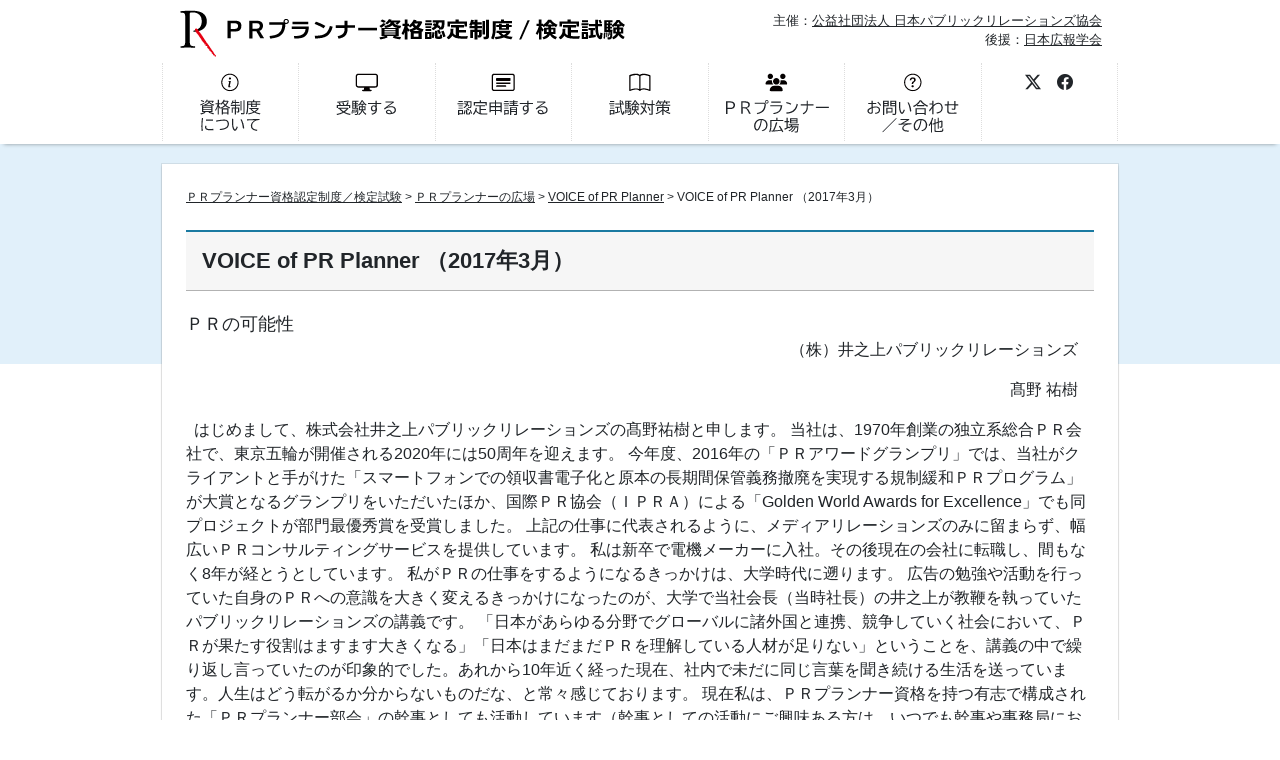

--- FILE ---
content_type: text/html; charset=UTF-8
request_url: https://pr-shikaku.prsj.or.jp/prpsociety/voice/voice201703
body_size: 12263
content:
<!doctype html>
<html dir="ltr" lang="ja" prefix="og: https://ogp.me/ns#">

<head>
    <!-- Google Tag Manager -->
    <script>
        (function(w, d, s, l, i) {
            w[l] = w[l] || [];
            w[l].push({
                'gtm.start': new Date().getTime(),
                event: 'gtm.js'
            });
            var f = d.getElementsByTagName(s)[0],
                j = d.createElement(s),
                dl = l != 'dataLayer' ? '&l=' + l : '';
            j.async = true;
            j.src = 'https://www.googletagmanager.com/gtm.js?id=' + i + dl;
            f.parentNode.insertBefore(j, f);
        })(window, document, 'script', 'dataLayer', 'GTM-5FHDNC9');
    </script>

    <!-- Bootstrap Required -->
    <meta charset="utf-8">
    <meta name="viewport" content="width=device-width, initial-scale=1">

    <!-- Bootstrap CSS -->
    <link rel="stylesheet" href="https://cdn.jsdelivr.net/npm/bootstrap@5.3.0/dist/css/bootstrap.min.css" integrity="sha384-9ndCyUaIbzAi2FUVXJi0CjmCapSmO7SnpJef0486qhLnuZ2cdeRhO02iuK6FUUVM" crossorigin="anonymous">

    <!-- Bootstrap Icon -->
    <link rel="stylesheet" href="https://cdn.jsdelivr.net/npm/bootstrap-icons@1.11.3/font/bootstrap-icons.min.css">

    <!-- Slick CSS -->
    <link rel="stylesheet" href="https://cdn.jsdelivr.net/npm/slick-carousel@1.8.1/slick/slick.min.css">
    <link rel="stylesheet" href="https://cdn.jsdelivr.net/npm/slick-carousel@1.8.1/slick/slick-theme.min.css">

    <!-- Custom CSS -->
    <link rel="stylesheet" href="https://pr-shikaku.prsj.or.jp/wp-content/themes/pr-shikaku-2024/custom.css?202501162209">

    <!-- Wordpress Header -->
    <title>VOICE of PR Planner （2017年3月） ｜ ＰＲプランナー資格認定制度／検定試験</title>
	<style>img:is([sizes="auto" i], [sizes^="auto," i]) { contain-intrinsic-size: 3000px 1500px }</style>
	
		<!-- All in One SEO 4.9.0 - aioseo.com -->
	<meta name="description" content="ＰＲの可能性 （株）井之上パブリックリレーションズ 髙野 祐樹 はじめまして、株式" />
	<meta name="robots" content="max-image-preview:large" />
	<link rel="canonical" href="https://pr-shikaku.prsj.or.jp/prpsociety/voice/voice201703" />
	<meta name="generator" content="All in One SEO (AIOSEO) 4.9.0" />
		<meta property="og:locale" content="ja_JP" />
		<meta property="og:site_name" content="ＰＲプランナー資格認定制度／検定試験" />
		<meta property="og:type" content="article" />
		<meta property="og:title" content="VOICE of PR Planner （2017年3月） ｜ ＰＲプランナー資格認定制度／検定試験" />
		<meta property="og:description" content="ＰＲの可能性 （株）井之上パブリックリレーションズ 髙野 祐樹 はじめまして、株式" />
		<meta property="og:url" content="https://pr-shikaku.prsj.or.jp/prpsociety/voice/voice201703" />
		<meta property="og:image" content="https://pr-shikaku.prsj.or.jp/wp-content/uploads/2023/05/pr-shikaku-logo.png" />
		<meta property="og:image:secure_url" content="https://pr-shikaku.prsj.or.jp/wp-content/uploads/2023/05/pr-shikaku-logo.png" />
		<meta property="og:image:width" content="512" />
		<meta property="og:image:height" content="512" />
		<meta property="article:published_time" content="2017-05-01T07:19:09+00:00" />
		<meta property="article:modified_time" content="2017-05-01T07:21:47+00:00" />
		<meta property="article:publisher" content="https://www.facebook.com/PRplanner/" />
		<meta name="twitter:card" content="summary" />
		<meta name="twitter:site" content="@PRSJinfo" />
		<meta name="twitter:title" content="VOICE of PR Planner （2017年3月） ｜ ＰＲプランナー資格認定制度／検定試験" />
		<meta name="twitter:description" content="ＰＲの可能性 （株）井之上パブリックリレーションズ 髙野 祐樹 はじめまして、株式" />
		<meta name="twitter:creator" content="@PRSJinfo" />
		<meta name="twitter:image" content="https://pr-shikaku.prsj.or.jp/wp-content/uploads/2023/05/pr-shikaku-logo.png" />
		<script type="application/ld+json" class="aioseo-schema">
			{"@context":"https:\/\/schema.org","@graph":[{"@type":"BreadcrumbList","@id":"https:\/\/pr-shikaku.prsj.or.jp\/prpsociety\/voice\/voice201703#breadcrumblist","itemListElement":[{"@type":"ListItem","@id":"https:\/\/pr-shikaku.prsj.or.jp#listItem","position":1,"name":"\u30db\u30fc\u30e0","item":"https:\/\/pr-shikaku.prsj.or.jp","nextItem":{"@type":"ListItem","@id":"https:\/\/pr-shikaku.prsj.or.jp\/prpsociety#listItem","name":"\uff30\uff32\u30d7\u30e9\u30f3\u30ca\u30fc\u306e\u5e83\u5834"}},{"@type":"ListItem","@id":"https:\/\/pr-shikaku.prsj.or.jp\/prpsociety#listItem","position":2,"name":"\uff30\uff32\u30d7\u30e9\u30f3\u30ca\u30fc\u306e\u5e83\u5834","item":"https:\/\/pr-shikaku.prsj.or.jp\/prpsociety","nextItem":{"@type":"ListItem","@id":"https:\/\/pr-shikaku.prsj.or.jp\/prpsociety\/voice#listItem","name":"VOICE of PR Planner"},"previousItem":{"@type":"ListItem","@id":"https:\/\/pr-shikaku.prsj.or.jp#listItem","name":"\u30db\u30fc\u30e0"}},{"@type":"ListItem","@id":"https:\/\/pr-shikaku.prsj.or.jp\/prpsociety\/voice#listItem","position":3,"name":"VOICE of PR Planner","item":"https:\/\/pr-shikaku.prsj.or.jp\/prpsociety\/voice","nextItem":{"@type":"ListItem","@id":"https:\/\/pr-shikaku.prsj.or.jp\/prpsociety\/voice\/voice201703#listItem","name":"VOICE of PR Planner \uff082017\u5e743\u6708\uff09"},"previousItem":{"@type":"ListItem","@id":"https:\/\/pr-shikaku.prsj.or.jp\/prpsociety#listItem","name":"\uff30\uff32\u30d7\u30e9\u30f3\u30ca\u30fc\u306e\u5e83\u5834"}},{"@type":"ListItem","@id":"https:\/\/pr-shikaku.prsj.or.jp\/prpsociety\/voice\/voice201703#listItem","position":4,"name":"VOICE of PR Planner \uff082017\u5e743\u6708\uff09","previousItem":{"@type":"ListItem","@id":"https:\/\/pr-shikaku.prsj.or.jp\/prpsociety\/voice#listItem","name":"VOICE of PR Planner"}}]},{"@type":"Organization","@id":"https:\/\/pr-shikaku.prsj.or.jp\/#organization","name":"\u65e5\u672c\u30d1\u30d6\u30ea\u30c3\u30af\u30ea\u30ec\u30fc\u30b7\u30e7\u30f3\u30ba\u5354\u4f1a","description":"\u516c\u76ca\u793e\u56e3\u6cd5\u4eba \u65e5\u672c\u30d1\u30d6\u30ea\u30c3\u30af\u30ea\u30ec\u30fc\u30b7\u30e7\u30f3\u30ba\u5354\u4f1a\u4e3b\u50ac\u3002\u5e83\u5831\u30fb\uff30\uff32\u306e\u57fa\u672c\u7684\u306a\u77e5\u8b58\u304b\u3089\u5b9f\u8df5\u7684\u306a\u30b9\u30ad\u30eb\u307e\u3067\u3092\u691c\u5b9a\u3057\u3001\u8cc7\u683c\u3092\u8a8d\u5b9a\u3059\u308b\u5236\u5ea6\u3002","url":"https:\/\/pr-shikaku.prsj.or.jp\/","telephone":"+81354136760","logo":{"@type":"ImageObject","url":"https:\/\/pr-shikaku.prsj.or.jp\/wp-content\/uploads\/2023\/05\/pr-shikaku-logo.png","@id":"https:\/\/pr-shikaku.prsj.or.jp\/prpsociety\/voice\/voice201703\/#organizationLogo","width":512,"height":512},"image":{"@id":"https:\/\/pr-shikaku.prsj.or.jp\/prpsociety\/voice\/voice201703\/#organizationLogo"},"sameAs":["https:\/\/www.facebook.com\/PRplanner\/","https:\/\/twitter.com\/PRSJinfo"]},{"@type":"WebPage","@id":"https:\/\/pr-shikaku.prsj.or.jp\/prpsociety\/voice\/voice201703#webpage","url":"https:\/\/pr-shikaku.prsj.or.jp\/prpsociety\/voice\/voice201703","name":"VOICE of PR Planner \uff082017\u5e743\u6708\uff09 \uff5c \uff30\uff32\u30d7\u30e9\u30f3\u30ca\u30fc\u8cc7\u683c\u8a8d\u5b9a\u5236\u5ea6\uff0f\u691c\u5b9a\u8a66\u9a13","description":"\uff30\uff32\u306e\u53ef\u80fd\u6027 \uff08\u682a\uff09\u4e95\u4e4b\u4e0a\u30d1\u30d6\u30ea\u30c3\u30af\u30ea\u30ec\u30fc\u30b7\u30e7\u30f3\u30ba \u9ad9\u91ce \u7950\u6a39 \u306f\u3058\u3081\u307e\u3057\u3066\u3001\u682a\u5f0f","inLanguage":"ja","isPartOf":{"@id":"https:\/\/pr-shikaku.prsj.or.jp\/#website"},"breadcrumb":{"@id":"https:\/\/pr-shikaku.prsj.or.jp\/prpsociety\/voice\/voice201703#breadcrumblist"},"datePublished":"2017-05-01T16:19:09+09:00","dateModified":"2017-05-01T16:21:47+09:00"},{"@type":"WebSite","@id":"https:\/\/pr-shikaku.prsj.or.jp\/#website","url":"https:\/\/pr-shikaku.prsj.or.jp\/","name":"\uff30\uff32\u30d7\u30e9\u30f3\u30ca\u30fc\u8cc7\u683c\u8a8d\u5b9a\u5236\u5ea6\uff0f\u691c\u5b9a\u8a66\u9a13","description":"\u516c\u76ca\u793e\u56e3\u6cd5\u4eba \u65e5\u672c\u30d1\u30d6\u30ea\u30c3\u30af\u30ea\u30ec\u30fc\u30b7\u30e7\u30f3\u30ba\u5354\u4f1a\u4e3b\u50ac\u3002\u5e83\u5831\u30fb\uff30\uff32\u306e\u57fa\u672c\u7684\u306a\u77e5\u8b58\u304b\u3089\u5b9f\u8df5\u7684\u306a\u30b9\u30ad\u30eb\u307e\u3067\u3092\u691c\u5b9a\u3057\u3001\u8cc7\u683c\u3092\u8a8d\u5b9a\u3059\u308b\u5236\u5ea6\u3002","inLanguage":"ja","publisher":{"@id":"https:\/\/pr-shikaku.prsj.or.jp\/#organization"}}]}
		</script>
		<!-- All in One SEO -->

<link rel="alternate" type="application/rss+xml" title="ＰＲプランナー資格認定制度／検定試験 &raquo; フィード" href="https://pr-shikaku.prsj.or.jp/feed" />
<link rel="alternate" type="application/rss+xml" title="ＰＲプランナー資格認定制度／検定試験 &raquo; コメントフィード" href="https://pr-shikaku.prsj.or.jp/comments/feed" />
<script type="text/javascript">
/* <![CDATA[ */
window._wpemojiSettings = {"baseUrl":"https:\/\/s.w.org\/images\/core\/emoji\/16.0.1\/72x72\/","ext":".png","svgUrl":"https:\/\/s.w.org\/images\/core\/emoji\/16.0.1\/svg\/","svgExt":".svg","source":{"concatemoji":"https:\/\/pr-shikaku.prsj.or.jp\/wp-includes\/js\/wp-emoji-release.min.js?ver=6.8.3"}};
/*! This file is auto-generated */
!function(s,n){var o,i,e;function c(e){try{var t={supportTests:e,timestamp:(new Date).valueOf()};sessionStorage.setItem(o,JSON.stringify(t))}catch(e){}}function p(e,t,n){e.clearRect(0,0,e.canvas.width,e.canvas.height),e.fillText(t,0,0);var t=new Uint32Array(e.getImageData(0,0,e.canvas.width,e.canvas.height).data),a=(e.clearRect(0,0,e.canvas.width,e.canvas.height),e.fillText(n,0,0),new Uint32Array(e.getImageData(0,0,e.canvas.width,e.canvas.height).data));return t.every(function(e,t){return e===a[t]})}function u(e,t){e.clearRect(0,0,e.canvas.width,e.canvas.height),e.fillText(t,0,0);for(var n=e.getImageData(16,16,1,1),a=0;a<n.data.length;a++)if(0!==n.data[a])return!1;return!0}function f(e,t,n,a){switch(t){case"flag":return n(e,"\ud83c\udff3\ufe0f\u200d\u26a7\ufe0f","\ud83c\udff3\ufe0f\u200b\u26a7\ufe0f")?!1:!n(e,"\ud83c\udde8\ud83c\uddf6","\ud83c\udde8\u200b\ud83c\uddf6")&&!n(e,"\ud83c\udff4\udb40\udc67\udb40\udc62\udb40\udc65\udb40\udc6e\udb40\udc67\udb40\udc7f","\ud83c\udff4\u200b\udb40\udc67\u200b\udb40\udc62\u200b\udb40\udc65\u200b\udb40\udc6e\u200b\udb40\udc67\u200b\udb40\udc7f");case"emoji":return!a(e,"\ud83e\udedf")}return!1}function g(e,t,n,a){var r="undefined"!=typeof WorkerGlobalScope&&self instanceof WorkerGlobalScope?new OffscreenCanvas(300,150):s.createElement("canvas"),o=r.getContext("2d",{willReadFrequently:!0}),i=(o.textBaseline="top",o.font="600 32px Arial",{});return e.forEach(function(e){i[e]=t(o,e,n,a)}),i}function t(e){var t=s.createElement("script");t.src=e,t.defer=!0,s.head.appendChild(t)}"undefined"!=typeof Promise&&(o="wpEmojiSettingsSupports",i=["flag","emoji"],n.supports={everything:!0,everythingExceptFlag:!0},e=new Promise(function(e){s.addEventListener("DOMContentLoaded",e,{once:!0})}),new Promise(function(t){var n=function(){try{var e=JSON.parse(sessionStorage.getItem(o));if("object"==typeof e&&"number"==typeof e.timestamp&&(new Date).valueOf()<e.timestamp+604800&&"object"==typeof e.supportTests)return e.supportTests}catch(e){}return null}();if(!n){if("undefined"!=typeof Worker&&"undefined"!=typeof OffscreenCanvas&&"undefined"!=typeof URL&&URL.createObjectURL&&"undefined"!=typeof Blob)try{var e="postMessage("+g.toString()+"("+[JSON.stringify(i),f.toString(),p.toString(),u.toString()].join(",")+"));",a=new Blob([e],{type:"text/javascript"}),r=new Worker(URL.createObjectURL(a),{name:"wpTestEmojiSupports"});return void(r.onmessage=function(e){c(n=e.data),r.terminate(),t(n)})}catch(e){}c(n=g(i,f,p,u))}t(n)}).then(function(e){for(var t in e)n.supports[t]=e[t],n.supports.everything=n.supports.everything&&n.supports[t],"flag"!==t&&(n.supports.everythingExceptFlag=n.supports.everythingExceptFlag&&n.supports[t]);n.supports.everythingExceptFlag=n.supports.everythingExceptFlag&&!n.supports.flag,n.DOMReady=!1,n.readyCallback=function(){n.DOMReady=!0}}).then(function(){return e}).then(function(){var e;n.supports.everything||(n.readyCallback(),(e=n.source||{}).concatemoji?t(e.concatemoji):e.wpemoji&&e.twemoji&&(t(e.twemoji),t(e.wpemoji)))}))}((window,document),window._wpemojiSettings);
/* ]]> */
</script>
<link rel='stylesheet' id='q-a-plus-css' href='https://pr-shikaku.prsj.or.jp/wp-content/plugins/q-and-a/css/q-a-plus.css?ver=1.0.6.2' type='text/css' media='screen' />
<style id='wp-emoji-styles-inline-css' type='text/css'>

	img.wp-smiley, img.emoji {
		display: inline !important;
		border: none !important;
		box-shadow: none !important;
		height: 1em !important;
		width: 1em !important;
		margin: 0 0.07em !important;
		vertical-align: -0.1em !important;
		background: none !important;
		padding: 0 !important;
	}
</style>
<link rel='stylesheet' id='wp-block-library-css' href='https://pr-shikaku.prsj.or.jp/wp-includes/css/dist/block-library/style.min.css?ver=6.8.3' type='text/css' media='all' />
<style id='classic-theme-styles-inline-css' type='text/css'>
/*! This file is auto-generated */
.wp-block-button__link{color:#fff;background-color:#32373c;border-radius:9999px;box-shadow:none;text-decoration:none;padding:calc(.667em + 2px) calc(1.333em + 2px);font-size:1.125em}.wp-block-file__button{background:#32373c;color:#fff;text-decoration:none}
</style>
<link rel='stylesheet' id='aioseo/css/src/vue/standalone/blocks/table-of-contents/global.scss-css' href='https://pr-shikaku.prsj.or.jp/wp-content/plugins/all-in-one-seo-pack/dist/Lite/assets/css/table-of-contents/global.e90f6d47.css?ver=4.9.0' type='text/css' media='all' />
<style id='global-styles-inline-css' type='text/css'>
:root{--wp--preset--aspect-ratio--square: 1;--wp--preset--aspect-ratio--4-3: 4/3;--wp--preset--aspect-ratio--3-4: 3/4;--wp--preset--aspect-ratio--3-2: 3/2;--wp--preset--aspect-ratio--2-3: 2/3;--wp--preset--aspect-ratio--16-9: 16/9;--wp--preset--aspect-ratio--9-16: 9/16;--wp--preset--color--black: #000000;--wp--preset--color--cyan-bluish-gray: #abb8c3;--wp--preset--color--white: #ffffff;--wp--preset--color--pale-pink: #f78da7;--wp--preset--color--vivid-red: #cf2e2e;--wp--preset--color--luminous-vivid-orange: #ff6900;--wp--preset--color--luminous-vivid-amber: #fcb900;--wp--preset--color--light-green-cyan: #7bdcb5;--wp--preset--color--vivid-green-cyan: #00d084;--wp--preset--color--pale-cyan-blue: #8ed1fc;--wp--preset--color--vivid-cyan-blue: #0693e3;--wp--preset--color--vivid-purple: #9b51e0;--wp--preset--gradient--vivid-cyan-blue-to-vivid-purple: linear-gradient(135deg,rgba(6,147,227,1) 0%,rgb(155,81,224) 100%);--wp--preset--gradient--light-green-cyan-to-vivid-green-cyan: linear-gradient(135deg,rgb(122,220,180) 0%,rgb(0,208,130) 100%);--wp--preset--gradient--luminous-vivid-amber-to-luminous-vivid-orange: linear-gradient(135deg,rgba(252,185,0,1) 0%,rgba(255,105,0,1) 100%);--wp--preset--gradient--luminous-vivid-orange-to-vivid-red: linear-gradient(135deg,rgba(255,105,0,1) 0%,rgb(207,46,46) 100%);--wp--preset--gradient--very-light-gray-to-cyan-bluish-gray: linear-gradient(135deg,rgb(238,238,238) 0%,rgb(169,184,195) 100%);--wp--preset--gradient--cool-to-warm-spectrum: linear-gradient(135deg,rgb(74,234,220) 0%,rgb(151,120,209) 20%,rgb(207,42,186) 40%,rgb(238,44,130) 60%,rgb(251,105,98) 80%,rgb(254,248,76) 100%);--wp--preset--gradient--blush-light-purple: linear-gradient(135deg,rgb(255,206,236) 0%,rgb(152,150,240) 100%);--wp--preset--gradient--blush-bordeaux: linear-gradient(135deg,rgb(254,205,165) 0%,rgb(254,45,45) 50%,rgb(107,0,62) 100%);--wp--preset--gradient--luminous-dusk: linear-gradient(135deg,rgb(255,203,112) 0%,rgb(199,81,192) 50%,rgb(65,88,208) 100%);--wp--preset--gradient--pale-ocean: linear-gradient(135deg,rgb(255,245,203) 0%,rgb(182,227,212) 50%,rgb(51,167,181) 100%);--wp--preset--gradient--electric-grass: linear-gradient(135deg,rgb(202,248,128) 0%,rgb(113,206,126) 100%);--wp--preset--gradient--midnight: linear-gradient(135deg,rgb(2,3,129) 0%,rgb(40,116,252) 100%);--wp--preset--font-size--small: 13px;--wp--preset--font-size--medium: 20px;--wp--preset--font-size--large: 36px;--wp--preset--font-size--x-large: 42px;--wp--preset--spacing--20: 0.44rem;--wp--preset--spacing--30: 0.67rem;--wp--preset--spacing--40: 1rem;--wp--preset--spacing--50: 1.5rem;--wp--preset--spacing--60: 2.25rem;--wp--preset--spacing--70: 3.38rem;--wp--preset--spacing--80: 5.06rem;--wp--preset--shadow--natural: 6px 6px 9px rgba(0, 0, 0, 0.2);--wp--preset--shadow--deep: 12px 12px 50px rgba(0, 0, 0, 0.4);--wp--preset--shadow--sharp: 6px 6px 0px rgba(0, 0, 0, 0.2);--wp--preset--shadow--outlined: 6px 6px 0px -3px rgba(255, 255, 255, 1), 6px 6px rgba(0, 0, 0, 1);--wp--preset--shadow--crisp: 6px 6px 0px rgba(0, 0, 0, 1);}:where(.is-layout-flex){gap: 0.5em;}:where(.is-layout-grid){gap: 0.5em;}body .is-layout-flex{display: flex;}.is-layout-flex{flex-wrap: wrap;align-items: center;}.is-layout-flex > :is(*, div){margin: 0;}body .is-layout-grid{display: grid;}.is-layout-grid > :is(*, div){margin: 0;}:where(.wp-block-columns.is-layout-flex){gap: 2em;}:where(.wp-block-columns.is-layout-grid){gap: 2em;}:where(.wp-block-post-template.is-layout-flex){gap: 1.25em;}:where(.wp-block-post-template.is-layout-grid){gap: 1.25em;}.has-black-color{color: var(--wp--preset--color--black) !important;}.has-cyan-bluish-gray-color{color: var(--wp--preset--color--cyan-bluish-gray) !important;}.has-white-color{color: var(--wp--preset--color--white) !important;}.has-pale-pink-color{color: var(--wp--preset--color--pale-pink) !important;}.has-vivid-red-color{color: var(--wp--preset--color--vivid-red) !important;}.has-luminous-vivid-orange-color{color: var(--wp--preset--color--luminous-vivid-orange) !important;}.has-luminous-vivid-amber-color{color: var(--wp--preset--color--luminous-vivid-amber) !important;}.has-light-green-cyan-color{color: var(--wp--preset--color--light-green-cyan) !important;}.has-vivid-green-cyan-color{color: var(--wp--preset--color--vivid-green-cyan) !important;}.has-pale-cyan-blue-color{color: var(--wp--preset--color--pale-cyan-blue) !important;}.has-vivid-cyan-blue-color{color: var(--wp--preset--color--vivid-cyan-blue) !important;}.has-vivid-purple-color{color: var(--wp--preset--color--vivid-purple) !important;}.has-black-background-color{background-color: var(--wp--preset--color--black) !important;}.has-cyan-bluish-gray-background-color{background-color: var(--wp--preset--color--cyan-bluish-gray) !important;}.has-white-background-color{background-color: var(--wp--preset--color--white) !important;}.has-pale-pink-background-color{background-color: var(--wp--preset--color--pale-pink) !important;}.has-vivid-red-background-color{background-color: var(--wp--preset--color--vivid-red) !important;}.has-luminous-vivid-orange-background-color{background-color: var(--wp--preset--color--luminous-vivid-orange) !important;}.has-luminous-vivid-amber-background-color{background-color: var(--wp--preset--color--luminous-vivid-amber) !important;}.has-light-green-cyan-background-color{background-color: var(--wp--preset--color--light-green-cyan) !important;}.has-vivid-green-cyan-background-color{background-color: var(--wp--preset--color--vivid-green-cyan) !important;}.has-pale-cyan-blue-background-color{background-color: var(--wp--preset--color--pale-cyan-blue) !important;}.has-vivid-cyan-blue-background-color{background-color: var(--wp--preset--color--vivid-cyan-blue) !important;}.has-vivid-purple-background-color{background-color: var(--wp--preset--color--vivid-purple) !important;}.has-black-border-color{border-color: var(--wp--preset--color--black) !important;}.has-cyan-bluish-gray-border-color{border-color: var(--wp--preset--color--cyan-bluish-gray) !important;}.has-white-border-color{border-color: var(--wp--preset--color--white) !important;}.has-pale-pink-border-color{border-color: var(--wp--preset--color--pale-pink) !important;}.has-vivid-red-border-color{border-color: var(--wp--preset--color--vivid-red) !important;}.has-luminous-vivid-orange-border-color{border-color: var(--wp--preset--color--luminous-vivid-orange) !important;}.has-luminous-vivid-amber-border-color{border-color: var(--wp--preset--color--luminous-vivid-amber) !important;}.has-light-green-cyan-border-color{border-color: var(--wp--preset--color--light-green-cyan) !important;}.has-vivid-green-cyan-border-color{border-color: var(--wp--preset--color--vivid-green-cyan) !important;}.has-pale-cyan-blue-border-color{border-color: var(--wp--preset--color--pale-cyan-blue) !important;}.has-vivid-cyan-blue-border-color{border-color: var(--wp--preset--color--vivid-cyan-blue) !important;}.has-vivid-purple-border-color{border-color: var(--wp--preset--color--vivid-purple) !important;}.has-vivid-cyan-blue-to-vivid-purple-gradient-background{background: var(--wp--preset--gradient--vivid-cyan-blue-to-vivid-purple) !important;}.has-light-green-cyan-to-vivid-green-cyan-gradient-background{background: var(--wp--preset--gradient--light-green-cyan-to-vivid-green-cyan) !important;}.has-luminous-vivid-amber-to-luminous-vivid-orange-gradient-background{background: var(--wp--preset--gradient--luminous-vivid-amber-to-luminous-vivid-orange) !important;}.has-luminous-vivid-orange-to-vivid-red-gradient-background{background: var(--wp--preset--gradient--luminous-vivid-orange-to-vivid-red) !important;}.has-very-light-gray-to-cyan-bluish-gray-gradient-background{background: var(--wp--preset--gradient--very-light-gray-to-cyan-bluish-gray) !important;}.has-cool-to-warm-spectrum-gradient-background{background: var(--wp--preset--gradient--cool-to-warm-spectrum) !important;}.has-blush-light-purple-gradient-background{background: var(--wp--preset--gradient--blush-light-purple) !important;}.has-blush-bordeaux-gradient-background{background: var(--wp--preset--gradient--blush-bordeaux) !important;}.has-luminous-dusk-gradient-background{background: var(--wp--preset--gradient--luminous-dusk) !important;}.has-pale-ocean-gradient-background{background: var(--wp--preset--gradient--pale-ocean) !important;}.has-electric-grass-gradient-background{background: var(--wp--preset--gradient--electric-grass) !important;}.has-midnight-gradient-background{background: var(--wp--preset--gradient--midnight) !important;}.has-small-font-size{font-size: var(--wp--preset--font-size--small) !important;}.has-medium-font-size{font-size: var(--wp--preset--font-size--medium) !important;}.has-large-font-size{font-size: var(--wp--preset--font-size--large) !important;}.has-x-large-font-size{font-size: var(--wp--preset--font-size--x-large) !important;}
:where(.wp-block-post-template.is-layout-flex){gap: 1.25em;}:where(.wp-block-post-template.is-layout-grid){gap: 1.25em;}
:where(.wp-block-columns.is-layout-flex){gap: 2em;}:where(.wp-block-columns.is-layout-grid){gap: 2em;}
:root :where(.wp-block-pullquote){font-size: 1.5em;line-height: 1.6;}
</style>
<script type="text/javascript" src="https://pr-shikaku.prsj.or.jp/wp-includes/js/jquery/jquery.min.js?ver=3.7.1" id="jquery-core-js"></script>
<script type="text/javascript" src="https://pr-shikaku.prsj.or.jp/wp-includes/js/jquery/jquery-migrate.min.js?ver=3.4.1" id="jquery-migrate-js"></script>
<link rel="https://api.w.org/" href="https://pr-shikaku.prsj.or.jp/wp-json/" /><link rel="alternate" title="JSON" type="application/json" href="https://pr-shikaku.prsj.or.jp/wp-json/wp/v2/pages/4839" /><link rel="EditURI" type="application/rsd+xml" title="RSD" href="https://pr-shikaku.prsj.or.jp/xmlrpc.php?rsd" />
<meta name="generator" content="WordPress 6.8.3" />
<link rel='shortlink' href='https://pr-shikaku.prsj.or.jp/?p=4839' />
<link rel="alternate" title="oEmbed (JSON)" type="application/json+oembed" href="https://pr-shikaku.prsj.or.jp/wp-json/oembed/1.0/embed?url=https%3A%2F%2Fpr-shikaku.prsj.or.jp%2Fprpsociety%2Fvoice%2Fvoice201703" />
<link rel="alternate" title="oEmbed (XML)" type="text/xml+oembed" href="https://pr-shikaku.prsj.or.jp/wp-json/oembed/1.0/embed?url=https%3A%2F%2Fpr-shikaku.prsj.or.jp%2Fprpsociety%2Fvoice%2Fvoice201703&#038;format=xml" />
<!-- Q & A -->
		<noscript><link rel="stylesheet" type="text/css" href="https://pr-shikaku.prsj.or.jp/wp-content/plugins/q-and-a/css/q-a-plus-noscript.css?ver=1.0.6.2" /></noscript><!-- Q & A --><link rel="icon" href="https://pr-shikaku.prsj.or.jp/wp-content/uploads/2022/04/cropped-favicon-32x32.png" sizes="32x32" />
<link rel="icon" href="https://pr-shikaku.prsj.or.jp/wp-content/uploads/2022/04/cropped-favicon-192x192.png" sizes="192x192" />
<link rel="apple-touch-icon" href="https://pr-shikaku.prsj.or.jp/wp-content/uploads/2022/04/cropped-favicon-180x180.png" />
<meta name="msapplication-TileImage" content="https://pr-shikaku.prsj.or.jp/wp-content/uploads/2022/04/cropped-favicon-270x270.png" />
</head>

<body class="wp-singular page-template-default page page-id-4839 page-child parent-pageid-3700 wp-theme-pr-shikaku-2024">
    <!-- Required -->
    
    <!-- Google Tag Manager (noscript) -->
    <noscript><iframe src="https://www.googletagmanager.com/ns.html?id=GTM-5FHDNC9" height="0" width="0" style="display: none; visibility: hidden;"></iframe></noscript>

    <header id="header">
        <!-- Header for PC -->
        <div class="header-pc d-none d-lg-block">
            <div class="container">
                <div class="row">
                    <div class="col-7">
                        <a href="https://pr-shikaku.prsj.or.jp"><img src="https://pr-shikaku.prsj.or.jp/wp-content/themes/pr-shikaku-2024/image/logo.svg" alt="ロゴ" height="60" width="48"></a>
                        <a href="https://pr-shikaku.prsj.or.jp"><img src="https://pr-shikaku.prsj.or.jp/wp-content/themes/pr-shikaku-2024/image/title.svg" alt="ＰＲプランナー資格認定制度／検定試験" height="40" width="400"></a>
                    </div>
                    <div class="col-5 position-relative">
                        <p class="company text-end my-0 position-absolute top-50 end-0 translate-middle-y">主催：<a href="https://prsj.or.jp" target="_blank">公益社団法人 日本パブリックリレーションズ協会</a><br />後援：<a href="https://www.jsccs.jp" target="_blank">日本広報学会</a></p>
                    </div>
                </div>
            </div>
        </div>

        <!-- Navbar -->
        <nav class="navbar navbar-expand-lg">
            <div class="container px-lg-0">
                <a class="navbar-brand d-lg-none" href="https://pr-shikaku.prsj.or.jp"><img src="https://pr-shikaku.prsj.or.jp/wp-content/themes/pr-shikaku-2024/image/logo-s.svg" alt="ＰＲプランナー資格認定制度／検定試験" width="183" height="41"></a>
                <button class="navbar-toggler" type="button" data-bs-toggle="collapse" data-bs-target="#navbarSupportedContent" aria-controls="navbarSupportedContent" aria-expanded="false" aria-label="Toggle navigation">
                    <span class="navbar-toggler-icon"></span>
                </button>
                <div class="collapse navbar-collapse" id="navbarSupportedContent">
                    <ul class="navbar-nav w-100 nav-justified me-lg-0">
                        <li class="nav-item">
                            <a class="nav-link mt-3 mt-lg-0 p-3 p-lg-0" href="https://pr-shikaku.prsj.or.jp/about"><img class="d-none d-lg-inline" src="https://pr-shikaku.prsj.or.jp/wp-content/themes/pr-shikaku-2024/image/btn1.svg" alt="資格制度について"><span class="d-lg-none">資格制度について</span></a>
                        </li>
                        <li class="nav-item">
                            <a class="nav-link p-3 p-lg-0" href="https://pr-shikaku.prsj.or.jp/exam"><img class="d-none d-lg-inline" src="https://pr-shikaku.prsj.or.jp/wp-content/themes/pr-shikaku-2024/image/btn2.svg" alt="受験する"><span class="d-lg-none">受験する</span></a>
                        </li>
                        <li class="nav-item">
                            <a class="nav-link p-3 p-lg-0" href="https://pr-shikaku.prsj.or.jp/prp"><img class="d-none d-lg-inline" src="https://pr-shikaku.prsj.or.jp/wp-content/themes/pr-shikaku-2024/image/btn3.svg" alt="認定申請する"><span class="d-lg-none">認定申請する</span></a>
                        </li>
                        <li class="nav-item">
                            <a class="nav-link p-3 p-lg-0" href="https://pr-shikaku.prsj.or.jp/reference"><img class="d-none d-lg-inline" src="https://pr-shikaku.prsj.or.jp/wp-content/themes/pr-shikaku-2024/image/btn4.svg" alt="試験対策"><span class="d-lg-none">試験対策</span></a>
                        </li>
                        <li class="nav-item">
                            <a class="nav-link p-3 p-lg-0" href="https://pr-shikaku.prsj.or.jp/prpsociety"><img class="d-none d-lg-inline" src="https://pr-shikaku.prsj.or.jp/wp-content/themes/pr-shikaku-2024/image/btn5.svg" alt="ＰＲプランナーの広場"><span class="d-lg-none">ＰＲプランナーの広場</span></a>
                        </li>
                        <li class="nav-item">
                            <a class="nav-link p-3 p-lg-0" href="https://pr-shikaku.prsj.or.jp/other"><img class="d-none d-lg-inline" src="https://pr-shikaku.prsj.or.jp/wp-content/themes/pr-shikaku-2024/image/btn6.svg" alt="お問い合わせ／その他"><span class="d-lg-none">お問い合わせ／その他</span></a>
                        </li>
                        <li class="nav-item">
                            <div class="mb-3 mb-lg-0 p-3 p-lg-2">
                                <a class="mx-2" href="https://twitter.com/PRSJinfo" target="_blank"><i class="bi bi-twitter-x"></i></a><a class="mx-2" href="https://www.facebook.com/prsj1/" target="_blank"><i class="bi bi-facebook"></i></a>
                            </div>
                        </li>
                    </ul>
                </div>
            </div>
        </nav>
    </header>
<main id="main">
    
        <!-- Background of Contents for PC -->
        <div class="bg-contents-pc d-none d-lg-block">
        </div>

        <!-- Contents of Page-->
        <div class="contents">
            <div class="container">
                <div class="row">
                    <div class="col p-3 p-lg-4">
                        <div id="breadcrumb"><!-- Breadcrumb NavXT 7.4.1 -->
<a title="Go to ＰＲプランナー資格認定制度／検定試験." href="https://pr-shikaku.prsj.or.jp">ＰＲプランナー資格認定制度／検定試験</a> &gt; <a title="ＰＲプランナーの広場へ行く" href="https://pr-shikaku.prsj.or.jp/prpsociety" class="post post-page">ＰＲプランナーの広場</a> &gt; <a title="VOICE of PR Plannerへ行く" href="https://pr-shikaku.prsj.or.jp/prpsociety/voice" class="post post-page">VOICE of PR Planner</a> &gt; VOICE of PR Planner （2017年3月）</div>                    </div>
                </div>
                <div class="row">
                    <article class="col px-3 px-lg-4">
                        <h2>VOICE of PR Planner （2017年3月）</h2>
                        
                            <div class="entry_content post-4839 page type-page status-publish hentry">
                                <span style="font-size: large;">ＰＲの可能性</span>

&nbsp;
<p style="text-align: right;">（株）井之上パブリックリレーションズ</p>
<p style="text-align: right;">髙野 祐樹</p>
&nbsp;

はじめまして、株式会社井之上パブリックリレーションズの髙野祐樹と申します。

当社は、1970年創業の独立系総合ＰＲ会社で、東京五輪が開催される2020年には50周年を迎えます。
今年度、2016年の「ＰＲアワードグランプリ」では、当社がクライアントと手がけた「スマートフォンでの領収書電子化と原本の長期間保管義務撤廃を実現する規制緩和ＰＲプログラム」が大賞となるグランプリをいただいたほか、国際ＰＲ協会（ＩＰＲＡ）による「Golden World Awards for Excellence」でも同プロジェクトが部門最優秀賞を受賞しました。
上記の仕事に代表されるように、メディアリレーションズのみに留まらず、幅広いＰＲコンサルティングサービスを提供しています。

私は新卒で電機メーカーに入社。その後現在の会社に転職し、間もなく8年が経とうとしています。
私がＰＲの仕事をするようになるきっかけは、大学時代に遡ります。
広告の勉強や活動を行っていた自身のＰＲへの意識を大きく変えるきっかけになったのが、大学で当社会長（当時社長）の井之上が教鞭を執っていたパブリックリレーションズの講義です。
「日本があらゆる分野でグローバルに諸外国と連携、競争していく社会において、ＰＲが果たす役割はますます大きくなる」「日本はまだまだＰＲを理解している人材が足りない」ということを、講義の中で繰り返し言っていたのが印象的でした。あれから10年近く経った現在、社内で未だに同じ言葉を聞き続ける生活を送っています。人生はどう転がるか分からないものだな、と常々感じております。

現在私は、ＰＲプランナー資格を持つ有志で構成された「ＰＲプランナー部会」の幹事としても活動しています（幹事としての活動にご興味ある方は、いつでも幹事や事務局にお声がけください！）。部会では、ＰＲプランナー資格の価値向上を目指し、ＰＲプランナー向けの交流会や勉強会などの企画を進めています。その中で、2016年12月にワールドカフェ形式でのワークショップを開催したのですが、その時のことをご紹介させてください。

ワールドカフェでは「ＰＲ・広報を実務で行うにあたり、あらゆる障害がなかったとしたら、本来どのようなことがやりたいか？」というテーマで話し合いました。
金融・保険系業界のケースで話していたテーブルでは、はじめは「記者向けのレクチャーをしたらいいのでは」、「社内での説明会を実施したらいいのでは」という比較的普段の業務に近い話が出ていました。しかし、時間が経つにつれて、「こんなストーリーの商品を開発できないか」「政府や団体にアプローチして義務教育で金融を扱えないか」「競合と連携できないか」などの案が次々と出てきていました。

上記のような商品開発や仕組みづくりは、現在一般的にイメージされがちなＰＲの仕事とは異なるかもしれませんが、これこそＰＲのプロフェッショナルであるＰＲプランナーのスキルを活かすことで実現できる領域ではないでしょうか。
ＰＲプランナー資格を通じて高いＰＲ能力を身につけた人材がさらに世の中に広がり、広報部門だけでなくあらゆる職種においてご活躍されることで、ますますＰＲという手法の持つ重要性や有効性が際立ってくるのではと思います。

2017年度、ＰＲプランナー資格認定制度は10周年の節目を迎えます。
2,000名を超えるＰＲプランナーが持つ知見や体験、想いを共有し、次の10年、20年に向けてＰＲがこれからの時代の必須スキルとしてさらに社会に広がっていくきっかけとなることを願っております。

&nbsp;

&nbsp;

&nbsp;

<iframe style="border: none; width: 450px; height: 80px;" frameborder="0" height="240" scrolling="no" src="https://www.facebook.com/plugins/like.php?href=http://pr-shikaku.prsj.or.jp/prpsociety/voice/voice201703" width="320"></iframe>                            </div>

                            <div class="text-end" style="clear: both">
                                                            </div>

                            
                                            </article>
                </div>
                <div class="row">
                    <div class="col-12 text-end py-4 p-lg-4">
                        <i class="bi bi-arrow-up-circle"></i> <a href="#header">ページの先頭へ</a>
                    </div>
                </div>
            </div>
        </div>

    
</main>

    <footer id="footer">
        <!-- Footer Menu 1 -->
        <div class="footer-menu1 pt-4">
            <div class="container">
                <div class="row">
                    <div class="col-6 col-sm-4 col-lg-2 pe-0">
                        <p class="m-0 mb-2"><a href="https://pr-shikaku.prsj.or.jp/about">資格制度について</a></p>
                        <ul>
                            <li><a href="https://pr-shikaku.prsj.or.jp/about/guideline">実施要項</a></li>
                            <li><a href="https://pr-shikaku.prsj.or.jp/about/content_1st_exam">試験項目（1次）</a></li>
                            <li><a href="https://pr-shikaku.prsj.or.jp/about/content_2nd_exam">試験項目（2次）</a></li>
                            <li><a href="https://pr-shikaku.prsj.or.jp/about/content_3rd_exam">試験項目（3次）</a></li>
                            <li><a href="https://pr-shikaku.prsj.or.jp/about/fee">受験料／認定料</a></li>
                            <li><a href="https://pr-shikaku.prsj.or.jp/about/pass_1st_exam">合格率（1次）</a></li>
                            <li><a href="https://pr-shikaku.prsj.or.jp/about/pass_2nd_exam">合格率（2次）</a></li>
                            <li><a href="https://pr-shikaku.prsj.or.jp/about/pass_3rd_exam">合格率（3次）</a></li>
                        </ul>
                    </div>
                    <div class="col-6 col-sm-4 col-lg-2 pe-0">
                        <p class="m-0 mb-2"><a href="https://pr-shikaku.prsj.or.jp/exam">受験する</a></p>
                        <ul>
                            <li><a href="https://pr-shikaku.prsj.or.jp/exam/schedule_1st_exam">１次試験</a></li>
                            <li><a href="https://pr-shikaku.prsj.or.jp/exam/schedule_2nd_exam">２次試験</a></li>
                            <li><a href="https://pr-shikaku.prsj.or.jp/exam/schedule_3rd_exam">３次試験</a></li>
                        </ul>
                    </div>
                    <div class="col-6 col-sm-4 col-lg-2 pe-0">
                        <p class="m-0 mb-2"><a href="https://pr-shikaku.prsj.or.jp/prp">認定申請する</a></p>
                        <ul>
                            <li><a href="https://pr-shikaku.prsj.or.jp/prp/aprp">ＰＲプランナー補</a></li>
                            <li><a href="https://pr-shikaku.prsj.or.jp/prp/jprp">准ＰＲプランナー</a></li>
                            <li><a href="https://pr-shikaku.prsj.or.jp/prp/schedule_prp">ＰＲプランナー</a></li>
                        </ul>
                        <p class="m-0 mb-2">認定更新する</p>
                        <ul>
                            <li><a href="https://pr-shikaku.prsj.or.jp/prp/re-entry_aprp">ＰＲプランナー補</a></li>
                            <li><a href="https://pr-shikaku.prsj.or.jp/prp/re-entry_jprp">准ＰＲプランナー</a></li>
                            <li><a href="https://pr-shikaku.prsj.or.jp/prp/re-entry_prp">ＰＲプランナー</a></li>
                        </ul>
                    </div>
                    <div class="col-6 col-sm-4 col-lg-2 pe-0">
                        <p class="m-0 mb-2"><a href="https://pr-shikaku.prsj.or.jp/reference">試験対策</a></p>
                        <ul>
                            <li><a href="https://pr-shikaku.prsj.or.jp/reference/sample_1st_exam">参考問題（1次）</a></li>
                            <li><a href="https://pr-shikaku.prsj.or.jp/reference/sample_2nd_exam_a">参考問題（2次A）</a></li>
                            <li><a href="https://pr-shikaku.prsj.or.jp/reference/sample_2nd_exam_b">参考問題（2次B）</a></li>
                            <li><a href="https://pr-shikaku.prsj.or.jp/reference/sample_2nd_exam_c">参考問題（2次C）</a></li>
                            <li><a href="https://pr-shikaku.prsj.or.jp/reference/sample_2nd_exam_d">参考問題（2次D）</a></li>
                            <li><a href="https://pr-shikaku.prsj.or.jp/reference/sample_3rd_exam">参考問題（3次）</a></li>
                            <li><a href="https://pr-shikaku.prsj.or.jp/reference/book">公式テキスト</a></li>
                            <li><a href="https://prsj.or.jp/pr-planner/?tab=tab_1" target="_blank">試験対策講座</a></li>
                        </ul>
                    </div>
                    <div class="col-12 col-sm-8 col-lg-4 pe-0">
                        <p class="m-0 mb-2"><a href="https://pr-shikaku.prsj.or.jp/prpsociety">ＰＲプランナーの広場</a></p>
                        <ul>
                            <li><a href="https://pr-shikaku.prsj.or.jp/prpsociety/pr-planner-statement">ＰＲプランナー宣言</a></li>
                            <li><a href="https://pr-shikaku.prsj.or.jp/prpsociety/prplist">主なＰＲプランナー取得企業</a></li>
                            <li><a href="https://pr-shikaku.prsj.or.jp/pr-person-interview">ＰＲパーソンインタビュー</a></li>
                        </ul>
                        <p class="m-0 mb-2"><a href="https://pr-shikaku.prsj.or.jp/other">お問い合わせ・その他</a></p>
                        <ul>
                            <li><a href="https://pr-shikaku.prsj.or.jp/other/contact">お問い合わせ</a></li>
                            <li><a href="https://pr-shikaku.prsj.or.jp/other/faq">FAQ</a></li>
                            <li><a href="https://pr-shikaku.prsj.or.jp/iars">資格制度パンフレット</a></li>
                        </ul>
                    </div>
                </div>
            </div>
        </div>

        <!-- Footer Menu2 -->
        <div class="footer-menu2 pb-4">
            <div class="container">
                <p class="m-0 mb-1"><a target="_blank" href="https://prsj.or.jp/">日本パブリックリレーションズ協会</a></p>
                <p class="m-0 mb-1"><a href="https://pr-shikaku.prsj.or.jp/policy">サイトポリシー</a>｜<a href="https://pr-shikaku.prsj.or.jp/privacy">個人情報保護法について</a></p>
                <p class="m-0 mb-1">Copyright(c) <a href="https://prsj.or.jp/" target="_blank">PUBLIC RELATIONS SOCIETY OF JAPAN</a> 2025. All Rights Reserved.</p>
            </div>
        </div>
    </footer>

    <!-- Bootstrap JS -->
    <script src="https://cdn.jsdelivr.net/npm/bootstrap@5.3.0/dist/js/bootstrap.bundle.min.js" integrity="sha384-geWF76RCwLtnZ8qwWowPQNguL3RmwHVBC9FhGdlKrxdiJJigb/j/68SIy3Te4Bkz" crossorigin="anonymous"></script>

    <!-- Wordpress Footer -->
    <script type="speculationrules">
{"prefetch":[{"source":"document","where":{"and":[{"href_matches":"\/*"},{"not":{"href_matches":["\/wp-*.php","\/wp-admin\/*","\/wp-content\/uploads\/*","\/wp-content\/*","\/wp-content\/plugins\/*","\/wp-content\/themes\/pr-shikaku-2024\/*","\/*\\?(.+)"]}},{"not":{"selector_matches":"a[rel~=\"nofollow\"]"}},{"not":{"selector_matches":".no-prefetch, .no-prefetch a"}}]},"eagerness":"conservative"}]}
</script>
<script type="text/javascript" src="https://pr-shikaku.prsj.or.jp/wp-content/plugins/q-and-a/js/q-a-plus.js?ver=1.0.6.2" id="q-a-plus-js"></script>
<script type="module"  src="https://pr-shikaku.prsj.or.jp/wp-content/plugins/all-in-one-seo-pack/dist/Lite/assets/table-of-contents.95d0dfce.js?ver=4.9.0" id="aioseo/js/src/vue/standalone/blocks/table-of-contents/frontend.js-js"></script>

    <!-- Slick JS -->
    <script src="https://cdn.jsdelivr.net/npm/slick-carousel@1.8.1/slick/slick.min.js"></script>

    <script>
        jQuery('.slide').slick({
            autoplay: true,
            autoplaySpeed: 6000,
            arrows: true,
            centerMode: true,
            slidesToShow: 2,
            infinite: true,
            responsive: [{
                breakpoint: 991,
                settings: {
                    arrows: false,
                    slidesToShow: 1,
                    centerMode: false,
                    initialSlide: 2
                },
            }, ],
        });
    </script>

    </body>

    </html>

--- FILE ---
content_type: text/css
request_url: https://pr-shikaku.prsj.or.jp/wp-content/themes/pr-shikaku-2024/custom.css?202501162209
body_size: 2581
content:
/* ================ Font ================ */

body {
    font-family: "Helvetica Neue",
        Arial,
        "Hiragino Kaku Gothic ProN",
        "Hiragino Sans",
        "BIZ UDGothic",
        Meiryo,
        sans-serif;
}

@media (min-width: 992px) {
    p {
        margin: 0 1rem 1rem 1rem;
    }
}

h2 {
    margin: 0 0 1.25rem 0;
    padding: 1rem;
    border-top: 2px solid #1a7aa1;
    border-bottom: 1px solid #B2B2B2;
    background-color: #F6F6F6;
    font-size: 1.375rem;
    font-weight: 600;
}

.home h2 {
    margin: 0 0 1.25rem 0;
    padding: 0 0.625rem 0.625rem 0.625rem;
    border: none;
    background-color: #fff;
    background-image: linear-gradient(90deg, #1a7aa1 0 17%, #dedede 17%);
    background-repeat: no-repeat;
    background-size: 100% 5%;
    background-position: bottom;
    font-size: 1.75rem;
    color: #1a7aa1;
}

.home h2 .home-h2-kana {
    font-size: 0.75rem;
    font-weight: normal;
    color: rgb(33, 37, 41);
}

@media (max-width: 991px) {
    .home h2 {
        margin: 0 0 1.25rem -0.3125rem;
        padding: 0.5rem 0.75rem;
        background: none;
        border-left: 0.3125rem solid #1a7aa1;
    }
}

h3,
h4,
h5 {
    margin: 0 0 1.25rem 0;
    font-size: 1.25rem;
    font-weight: 600;
}

h3,
h4 {
    padding: 0.75rem;
    border-left: 0.4375rem solid #1a7aa1;
}

h4 {
    background-color: #F6F6F6;
}

h5 {
    padding: 0.75rem 1rem;
    border-bottom: 3px dotted #CCCCCC;
}

p+h2,
p+h3,
p+h4,
p+h5,
ul+h2,
ul+h3,
ul+h4,
ul+h5,
ol+h2,
ol+h3,
ol+h4,
ol+h5,
table+h2,
table+h3,
table+h4,
table+h5 {
    margin-top: 2rem;
}

ol,
ul {
    padding-left: 2.1875rem;
}

@media (min-width: 992px) {
    ol,ul {
        margin-right: 1rem;
    }
}

@media (max-width: 991px) {
    ol,
    ul {
        padding-left: 1.1875rem;
    }
}

/* ================ Link ================ */

a {
    color: inherit;
    text-decoration: underline;
}

a:hover {
    color: inherit;
    text-decoration: none;
}

a:hover img {
    opacity: 0.6;
}

/* ================ Image ================ */

img {
    max-width: 100%;
    height: auto;
}

img.alignleft {
    float: left;
    margin: 0 2rem 1rem 0;
}

img.alignright {
    float: right;
    margin: 0 0 1rem 2rem;
}

img.aligncenter {
    display: block;
    clear: both;
    margin: 0 auto 1rem auto;
}

img.alignnone {
    display: block;
    clear: both;
    margin: 0 0 1rem 0;
}

/* ================ Button ================ */

.link-button {
    display: block;
    font-size: 1.1875rem;
    padding: 0.5em 1.5em;
    text-decoration: none;
    background: #eee;
    color: #212529;
    transition: .4s;
    margin: 2rem auto 2rem auto;
    border: 1px solid #ccc;
    width: 24rem;
    max-width: 100%;
    text-align: center;
}

.link-button:hover {
    background: #fff;
}

.button-link {
    margin: 0 0 5px 0;
    padding: 1rem 2rem 1rem 1rem;
    display: block;
    width: 100%;
    border: 2px solid #212529;
    position: relative;
    text-decoration: none;
}

.button-link:hover {
    background: #f4f4f4;
}

.button-link::before {
    font-family: bootstrap-icons;
    content: "\F285";
    position: absolute;
    top: 1rem;
    right: 1rem;
    font-weight: bold;
}

.link-no-underline,
.link-no-underline:hover {
    text-decoration: none;
}

/* ================ Table ================ */

table {
    margin: 0 0 2rem 0;
}

@media (min-width: 992px) {
    table:not(.table-responsive) {
        margin: 0 1rem 2rem 1rem;
    }
}

td,
th {
    border: 1px solid #ccc;
    padding: 1rem;
}

/* ================ Container ================ */

@media (min-width: 992px) {
    .container {
        width: 956px;
    }
}

/* ================ Header for PC ================ */

.header-pc {
    height: 60px;
}

.header-pc .company {
    font-size: 0.8125rem;
}

.header-pc a:hover img {
    opacity: 1;
}

/* ================ Navbar ================ */

.navbar {
    box-shadow: 0px 4px 4px -4px rgba(0, 0, 0, 0.4);
}

@media (max-width: 991px) {
    .navbar {
        position: fixed;
        top: 0;
        left: 0;
        width: 100%;
        z-index: 1;
        background-color: #fff;
        padding: 0;
    }

    .navbar .container {
        padding: 0;
    }

    .navbar-brand {
        margin-left: 16px;
    }
}

.navbar-toggler {
    border-color: rgba(0, 0, 0, 0);
    border-radius: 0;
    background-color: #1a7aa1;
    padding: 14px;
}

.navbar-toggler-icon {
    background-image: url("data:image/svg+xml,%3csvg xmlns='http://www.w3.org/2000/svg' viewBox='0 0 30 30'%3e%3cpath stroke='rgba(255,255,255,1)' stroke-linecap='round' stroke-miterlimit='10' stroke-width='2' d='M4 7h22M4 15h22M4 23h22'/%3e%3c/svg%3e");
    width: 36px;
    height: 36px;
}

.navbar-toggler:focus {
    box-shadow: none !important;
}

@media (min-width: 992px) {
    .navbar {
        height: 84px;
    }

    .nav-item {
        border-right: 1px dotted #ddd;
    }

    .nav-item:first-child {
        border-left: 1px dotted #ddd;
    }

    .nav-item a img:hover {
        background-color: #f4f4f4;
        opacity: 1;
    }
}

/* ================ Background of Main Visual for PC ================ */
/* ================ Background of Contents for PC ================ */

.bg-main-visual-pc,
.bg-contents-pc {
    height: 220px;
    background: #e1f0fa;
}

/* ================ Main Visual ================ */

@media (min-width: 992px) {
    .main-visual {
        margin: -200px 0 20px 0;
    }

    .main-visual .slide-item {
        box-shadow: 0 2px 2px 0 rgba(0, 0, 0, 0.16), 0 0 0 1px rgba(0, 0, 0, 0.08);
        margin: 0 5px;
    }
}

@media (max-width: 991px) {
    .main-visual {
        margin: 67px 0 8px 0;
    }

    .main-visual .container {
        padding: 0;
    }
}

/* ================ Menu Button for SP ================ */

.menu-buttons-sp {
    margin: 0 8px 20px 8px;
}

.menu-buttons-sp .menu-button {
    border: 1px solid #ccc;
}

/* ================ Contents of Home ================ */

.topics-date {
    font-size: 0.875rem;
    color: #666;
}

.topics-title {
    font-weight: 600;
    line-height: 1.25;
}

@media (min-width: 992px) {
    .topics-date {
        text-align: right;
    }
}

.topics hr,
.releases hr {
    border-top: 1px dashed #bbb;
}

.topics .new {
    background: #dd0000;
    padding: 0.125rem 0.375rem;
    color: #fff;
    border-radius: 4px;
    margin-left: .25rem;
}

.first-topics .topics-title p {
    margin: 0;
}

.first-topics .topics-content p {
    margin: 0 0 1rem 0;
}

.first-topics .topics-content p:last-child {
    margin: 0;
}

/* ================ Contents ================ */

@media (min-width: 992px) {
    .contents {
        margin: -200px 0 0 0;
    }
}

@media (max-width: 991px) {
    .contents {
        margin-top: 67px;
    }
}

.contents .container {
    background: #FFF;
    box-shadow: 0 2px 2px 0 rgba(0, 0, 0, 0.16), 0 0 0 1px rgba(0, 0, 0, 0.08);
}

#breadcrumb {
    font-size: 0.75rem;
}

.category hr {
    border-top: 1px dashed #bbb;
}

.category .topics-date {
    font-size: 0.875rem;
    line-height: 1.25;
}

/* ================ Footer Menu 1 ================ */

.footer-menu1 {
    background: #F1F1F1;
    border-top: solid 1px #CCCCCC;
}

.footer-menu1 ul {
    list-style: none;
    padding: 0;
}

.footer-menu1 p {
    font-weight: 600;
}

.footer-menu1 li {
    margin: 0 0 0.3125rem 0;
    font-size: 0.875rem;
}

.footer-menu1 li:before {
    font-family: bootstrap-icons;
    content: "\F285";
    margin-right: 0.25rem;
}

@media (min-width: 992px) {
    .footer-menu1 p {
        font-size: 0.875rem;
    }

    .footer-menu1 li {
        font-size: 0.8125rem;
    }
}

.footer-menu1 a {
    text-decoration: none;
}

/* ================ Footer Menu 2 ================ */

.footer-menu2 {
    background: #F1F1F1;
}

.footer-menu2 p {
    font-size: 0.875rem;
}

@media (min-width: 992px) {
    .footer-menu2 p {
        font-size: 0.8125rem;
    }
}

/* ================ STEP page ================ */

.step-box {
    width: 100%;
    margin: 0 0 15px 0;
    padding: 30px;
    background: #FFFFFE;
    box-shadow: 0 2px 2px 0 rgba(0, 0, 0, .14), 0 3px 1px -2px rgba(0, 0, 0, .12), 0 1px 5px 0 rgba(0, 0, 0, .2);
}

@media (max-width: 767px) {
    .step-box {
        padding: 20px;
    }
}

.step-arrow {
    width: 0;
    height: 0;
    margin: 0 auto 15px auto;
    border-top: 30px solid #FFCCCC;
    border-right: 30px solid transparent;
    border-bottom: 0 solid transparent;
    border-left: 30px solid transparent;
}

.step-box .step-title {
    margin: 0 0 1.5rem 0;
    padding: 0 0 .8rem 0;
    font-size: 1.8rem;
    line-height: 1.2;
    border-bottom: dotted 2px #CCCCCC;
}

.step-box .step-number {
    font-weight: bold;
    color: #cc0000;
}

@media (max-width: 991px) {
    .step-box .step-number {
        display: block;
        margin-bottom: 0.5rem;
    }
}

@media (min-width: 992px) {
    .step-box .step-number {
        margin-right: 0.5rem;
    }
}

.step-box p {
    margin: 0 0 1rem 0;
    padding: 0;
    line-height: 1.5;
    font-size: 0.875rem;
}

.step-box .red,
.step-outline .red {
    color: #cc0000;
}

.step-box ul,
.step-box ol {
    margin: 0 0 1.5rem 0;
    font-size: 0.875rem;
    line-height: 1.5;
    padding-left: 1.5rem;
}

.step-box ul li,
.step-box ol li {
    margin: 0 0 0.5rem 0;
}

.step-box .step-notice {
    font-weight: bold;
    color: #fff;
    background-color: #d00;
    padding: 0.25rem 0.5rem 0.125rem 0.5rem;
    display: inline-block;
    margin: 0 0 1rem 0;
}

.step-box .step-notice2 {
    font-weight: bold;
    color: #fff;
    background-color: #333;
    padding: 0.25rem 1.5rem 0.125rem 1.5rem;
    display: inline-block;
    margin: 0 0 1rem 0;
}

.step-box .step-notice:before {
    font-family: bootstrap-icons;
    content: "\F332";
    margin-right: 0.5rem;
}

.text-bg-primary {
	background-color: #1a7aa1!important;
}

--- FILE ---
content_type: image/svg+xml
request_url: https://pr-shikaku.prsj.or.jp/wp-content/themes/pr-shikaku-2024/image/title.svg
body_size: 4013
content:
<?xml version="1.0" encoding="utf-8"?>
<!-- Generator: Adobe Illustrator 15.0.2, SVG Export Plug-In  -->
<!DOCTYPE svg PUBLIC "-//W3C//DTD SVG 1.1//EN" "http://www.w3.org/Graphics/SVG/1.1/DTD/svg11.dtd" [
	<!ENTITY ns_flows "http://ns.adobe.com/Flows/1.0/">
]>
<svg version="1.1"
	 xmlns="http://www.w3.org/2000/svg" xmlns:xlink="http://www.w3.org/1999/xlink" xmlns:a="http://ns.adobe.com/AdobeSVGViewerExtensions/3.0/"
	 x="0px" y="0px" width="400px" height="40px" viewBox="4 -8.3 400 40" enable-background="new 4 -8.3 400 40" xml:space="preserve"
	>
<defs>
</defs>
<g>
	<path d="M14.1,13.1H8.8v6.9H5.4V2.5l8.4,0c1.9,0,3.3,0.5,4.3,1.4C19,4.8,19.4,6,19.4,7.5c0,1.6-0.4,2.9-1.2,3.9
		C17.3,12.6,15.9,13.1,14.1,13.1z M13.2,5H8.8v5.6h4.3c0.9,0,1.6-0.3,2.2-0.8c0.6-0.5,0.8-1.3,0.8-2.2c0-0.9-0.3-1.5-0.9-1.9
		C14.7,5.2,14,5,13.2,5z"/>
	<path d="M34.3,12.9h-3.7v7.2h-3.4V2.5l8.2,0c1.9,0,3.3,0.5,4.2,1.4C40.5,4.8,41,6,41,7.5c0,1.2-0.3,2.2-0.9,3.1
		c-0.6,1-1.5,1.6-2.6,1.9l4.4,7.1V20h-3.5L34.3,12.9z M34.9,5h-4.3v5.4h4.1c0.9,0,1.6-0.2,2.2-0.7c0.6-0.5,0.9-1.2,0.9-2.2
		c0-0.9-0.3-1.5-0.9-2C36.3,5.2,35.6,5,34.9,5z"/>
	<path d="M64.2,5.7c-0.3,0-0.6,0-0.8-0.1c-0.1,3.7-0.8,6.6-2.3,8.9c-1.2,1.8-2.8,3.2-5,4.1c-2,0.8-4.6,1.4-8,1.7l-0.5-2.6
		c2.6-0.3,4.7-0.7,6.2-1.2c1.7-0.6,3.1-1.5,4.1-2.7c1.5-1.7,2.3-4.2,2.4-7.3h-13V4l14.4,0c-0.1-0.3-0.1-0.6-0.2-0.9
		c0-0.7,0.2-1.3,0.8-1.8c0.5-0.5,1.2-0.7,1.9-0.7c0.7,0,1.4,0.2,1.9,0.7c0.5,0.5,0.8,1.1,0.8,1.8c0,0.7-0.2,1.4-0.8,1.9
		C65.6,5.4,64.9,5.7,64.2,5.7z M64.2,1.6c-0.4,0-0.8,0.1-1.1,0.4c-0.3,0.3-0.4,0.7-0.4,1.1c0,0.4,0.1,0.8,0.4,1.1
		c0.3,0.3,0.7,0.4,1.1,0.4s0.8-0.2,1.1-0.5s0.5-0.7,0.4-1.1c0-0.4-0.2-0.8-0.5-1.1C64.9,1.8,64.6,1.6,64.2,1.6z"/>
	<path d="M84.2,17c-1.1,1.3-2.8,2.2-4.9,2.7c-1.7,0.4-4.1,0.6-7,0.6L72,17.8c3.3-0.1,5.7-0.4,7.2-1c2.6-1,4.1-3,4.4-6.1H69.8V8.2
		l17,0C86.8,12.1,85.9,15.1,84.2,17z M70.4,5.9V3.4h15.9v2.6H70.4z"/>
	<path d="M101.6,10c-1.4-0.9-2.9-1.7-4.4-2.4c-1.1-0.5-2.6-1.2-4.6-2l1.3-2.3c3.3,1.1,6.5,2.5,9.5,4.3L101.6,10z M105,17.7
		c-2.5,1.6-6.5,2.5-11.9,2.5l-0.3-2.7c3-0.1,5.3-0.3,7-0.7c2-0.5,3.6-1.4,4.9-2.7c1.2-1.3,2.3-3.4,3.2-6.5l2.8,0.9
		c-0.7,2.4-1.5,4.3-2.4,5.7C107.4,15.7,106.3,16.9,105,17.7z"/>
	<path d="M123.5,17.2c-1.4,1.6-3.7,2.6-7,3.2l-0.9-2.5c3-0.6,5-1.6,6-3.2c0.6-1,1-2.2,1-3.7V9.6h-8.8V7h8.8V2.4h3V7h7.3v2.5h-7.3
		v1.2C125.5,13.5,124.8,15.7,123.5,17.2z"/>
	<path d="M155,12.1h-18.8V9.5H155V12.1z"/>
	<path d="M163.7,5.9c-0.5,0.6-1.2,1.2-2.2,2c-0.9,0.7-1.7,1.2-2.4,1.6l-1.7-1.8c1.5-0.8,2.9-1.8,4.2-3L163.7,5.9z M165.6,19.1
		c-0.8,0.4-2,0.9-3.7,1.3c-1.4,0.3-2.6,0.6-3.7,0.7l-0.7-2.1c1-0.1,2-0.3,3.2-0.6c0.9-0.2,1.7-0.4,2.4-0.7h-3.5V9.6h3.4l-0.6-2.1
		c1.6-0.1,2.9-0.4,4.1-1c1.2-0.6,2-1.3,2.2-2.3h-1.3c-0.7,0.8-1.5,1.4-2.3,1.9l-1.8-1.3c0.7-0.5,1.4-1.1,2.1-1.9
		c0.7-0.8,1.2-1.4,1.5-2l2.6,0.4c-0.1,0.2-0.3,0.6-0.5,1h9l0.5,0.7c-0.3,0.5-0.8,1.1-1.4,1.8c-0.7,0.8-1.3,1.3-1.7,1.6l-1.9-0.8
		c0.5-0.4,0.9-0.9,1.3-1.4h-3c0.2,0.5,0.6,1,1.1,1.5c0.6,0.5,1.1,0.8,1.7,1c1.3,0.4,2.9,0.7,4.6,0.9l-1,2.4c-0.5,0-1-0.1-1.4-0.2
		v7.9h-3.6c0.6,0.2,1.5,0.4,2.5,0.6c1.3,0.2,2.4,0.4,3.3,0.5l-0.9,2.3c-3.6-0.5-6.1-1.1-7.4-1.9l1.1-1.5h-6.8L165.6,19.1z
		 M163.9,2.8l-1.8,1.8c-0.9-0.4-2.1-1-3.6-1.8l1.7-1.6C161.1,1.5,162.4,2.1,163.9,2.8z M173.4,11.9v-1.1h-10.9v1.1H173.4z
		 M162.5,14.1h10.9V13h-10.9V14.1z M173.4,15.2h-10.9v1.1h10.9V15.2z M162.9,9.6h12.2c-0.7-0.2-1.4-0.4-2.1-0.6
		c-1.1-0.4-2-1.1-2.8-2.1c-0.7,0.9-1.8,1.5-3.3,2C165.5,9.3,164.2,9.5,162.9,9.6z"/>
	<path d="M188.8,20.7v-7.3c-0.2,0.1-0.5,0.1-0.7,0.2l-0.7-1.8l-1,1.7c-0.3-0.3-0.6-0.6-0.9-1.1v8.9h-2.8V14c-0.4,1-1,1.9-1.6,2.8
		l-1.6-1.7c0.6-0.9,1.3-2.1,1.8-3.6c0.6-1.4,1-2.7,1.2-3.8h-2V5.5h2.2V1.3h2.8v4.2h1.5v1.7c2-1.6,3.6-3.5,4.7-5.8l2.9,0.5
		c-0.2,0.4-0.4,0.7-0.5,1.1h5.3l0.8,0.8c-0.7,2-1.8,3.9-3.5,5.6c1.2,0.6,2.9,1.1,4.9,1.6l-1.3,2.6c-0.2-0.1-0.4-0.1-0.6-0.2v7.4
		H188.8z M185.4,7.8v1c0.3,0.6,0.9,1.4,1.9,2.5c1.8-0.5,3.4-1.1,4.7-2c-0.6-0.6-1.1-1.3-1.6-1.9c-0.7,0.7-1.5,1.3-2.2,1.8l-1.4-1.5
		v0.2H185.4z M190.8,12.7h6.9c-1.3-0.5-2.4-1-3.4-1.7C193.2,11.7,192.1,12.3,190.8,12.7z M191.7,18.5h4.7v-3.4h-4.7V18.5z
		 M194.2,7.7c0.8-0.7,1.5-1.6,2-2.5h-3.8l-0.1,0.2C192.8,6.3,193.4,7.1,194.2,7.7z"/>
	<path d="M210,6.9h-7.1v-2h7.1V6.9z M209.6,20.8h-6.5v-7h6.5v5.4c0.2-0.7,0.4-1.6,0.5-2.7c0.1-0.9,0.2-1.8,0.3-2.7l2.1,0.2
		c-0.2,2.9-0.5,4.8-0.9,5.9l-2-0.6V20.8z M209.5,3.9h-6V2h6V3.9z M209.3,9.8h-5.9V7.9h5.9V9.8z M209.3,12.7h-5.9v-1.9h5.9V12.7z
		 M207.3,18.8v-3.1h-1.8v3.1H207.3z M215,9c-1,1.3-2.3,2.3-4,3l-1.4-2c1.2-0.5,2.2-1.3,3-2.3c-1-0.5-1.7-0.8-2-1l1.4-1.8
		c0.4,0.1,1,0.4,1.7,0.7c0.1-0.4,0.2-0.9,0.3-1.3h-3.2V2h11.7c0,3.3-0.1,5.6-0.4,6.7c-0.4,1.7-1.5,2.6-3.2,2.6h-1.8l-0.2-1.4
		C216.5,9.8,215.9,9.5,215,9z M220.3,18.5c0,1.3-0.7,2-2.1,2.1c-0.4,0-1,0-1.7,0c-0.9,0-1.5,0-1.8-0.1c-1.2-0.1-1.8-0.8-1.8-2.1
		v-5.9h2.6v5.3c0,0.3,0.1,0.5,0.4,0.5c0.1,0,0.4,0,0.7,0c0.3,0,0.6,0,0.7,0c0.3,0,0.5-0.2,0.5-0.4c0.1-0.4,0.1-1,0.1-1.8l2.2,0.3
		V18.5z M219,15l-2.2,0.8c-0.3-0.9-0.8-2.1-1.5-3.8l2-0.7C218,12.4,218.5,13.6,219,15z M216.7,4.3c-0.1,0.9-0.3,1.7-0.5,2.5
		c1.2,0.6,1.9,1,2.2,1.1l-0.8,1h0.7c0.6,0,1-0.4,1.2-1.2c0.2-0.8,0.3-2,0.3-3.4H216.7z M223.6,18.1l-2.4,0.8
		c-0.1-0.6-0.4-1.6-0.9-2.9c-0.5-1.3-0.8-2.2-1.1-2.8l2.3-0.8c0.3,0.6,0.7,1.5,1.2,2.9C223.1,16.5,223.4,17.4,223.6,18.1z"/>
	<path d="M231.4,10.5c0,1.6-0.1,2.8-0.2,3.7c0,0.2-0.1,0.4-0.1,0.5c0.6,1,1.5,1.8,2.7,2.3V9.2h-4.9V6.8h13v2.4h-4.9v2.5h7.1v2.4
		h-7.1v3.6c1.2,0.2,2.7,0.2,4.4,0.2c1.5,0,2.9-0.1,4.4-0.1l-0.6,2.6c-3.4,0-5.8,0-7.2-0.1c-2.1-0.1-3.7-0.5-4.8-0.9
		c-1.2-0.5-2.2-1.2-2.9-2.1c-0.9,1.7-2.2,3-3.9,3.8l-1.7-2.1c1.3-0.8,2.2-1.7,2.8-2.8c0.6-1,0.9-2,1-2.9c0.1-0.8,0.1-1.8,0.1-2.9
		H231.4z M245.1,8.2h-2.6V5.5h-14.4v2.7h-2.7v-5h8.2V1.1h3.1v2.1h8.4V8.2z"/>
	<path d="M259.7,17.3c0,0.7-0.3,1.2-0.8,1.5c-0.4,0.3-0.9,0.4-1.3,0.4h-1.7l-0.3-2.2h0.9c0.1,0,0.3-0.1,0.4-0.2
		c0.1-0.1,0.2-0.3,0.2-0.4v-2.7h-1.7v7.4h-2.9v-7.4h-1.6v5.9h-2.7v-8.1h4.3V10h-5V7.7h1.9l-2.3-1c1-1.7,1.7-3.4,2.1-5.2l2.7,0.2
		c-0.1,0.7-0.3,1.4-0.5,2.1h1.1V1.4h2.9v2.5h4.3v2.3h-4.3v1.6h4.6V10h-4.6v1.5h4.4V17.3z M252.4,7.7V6.1h-2.1
		c-0.3,0.6-0.6,1.1-1,1.6H252.4z M263.1,16.1h-2.6V2.8h2.6V16.1z M267,18.4c0,0.8-0.3,1.4-0.8,1.8c-0.5,0.4-1.2,0.7-2.2,0.7h-2.2
		l-0.4-2.5h1.7c0.7,0,1-0.3,1-0.9v-16h2.8V18.4z"/>
	<path d="M290.2,5h-16.5v3.7c0,2.7-0.1,4.9-0.4,6.5c-0.4,2.5-1,4.5-2,6l-2.2-1.3c0.7-1.5,1.2-3.2,1.5-5.2c0.2-1.3,0.2-3.1,0.2-5.4
		V2.9h8.3V1.2h3v1.6h8V5z M288.7,13.2c-0.8,1.7-2.1,3.2-3.9,4.4c1.3,0.4,3.2,0.7,5.7,0.9l-1.1,2.5c-2.9-0.3-5.4-0.9-7.5-1.8
		c-2,0.8-4.8,1.4-8.4,1.8l-0.6-2.3c1.5-0.2,2.5-0.3,3-0.4c1.3-0.2,2.4-0.4,3.2-0.7c-1.2-0.9-2.2-1.9-2.8-3h-1.9v-2.2l13.6,0
		L288.7,13.2z M286.9,11.5H277V8.7h-2.7V6.7h2.7V5.4h2.8v1.3h4.2V5.4h2.9v1.3h2.8v2.1h-2.8V11.5z M281.9,16.7c0.9-0.5,1.7-1.2,2.4-2
		l-4.9,0C280.1,15.6,281,16.2,281.9,16.7z M279.8,8.7v1.2h4.2V8.7H279.8z"/>
	<path d="M307.8,1.9l-8.6,19.3h-2l8.4-19.3H307.8z"/>
	<path d="M328,16.6c-1.3,2.3-3.5,3.8-6.5,4.5l-1-2.2c2.2-0.6,3.9-1.7,4.9-3.2H322V9.4h4.3V8.2h-2.5V7.6c-0.4,0.2-1.1,0.6-2.3,1.3
		l-0.7-1.2h-1.3v0.7c0.3,0.6,0.7,1.2,1.2,1.8c0.4,0.4,0.7,0.8,1.1,1.1l-1.2,2c-0.3-0.3-0.6-0.7-1-1.3v9.1H317v-7.3
		c-0.5,1-1,2-1.7,2.9l-1.6-1.6c0.7-1,1.3-2.2,1.9-3.6c0.6-1.5,1-2.7,1.2-3.8h-2.2V5.5h2.2V1.3h2.6v4.2h1.5v1
		c0.7-0.4,1.4-0.8,2.1-1.4c1.3-1.1,2.4-2.3,3.1-3.7h2.9c0.6,1,1.6,2,2.7,2.9c0.9,0.7,2.2,1.4,3.8,2.2l-1.4,2.4
		c-0.8-0.4-1.5-0.8-2.3-1.3v0.7h-2.8v1.2h4.6v6.2h-3.4c1.1,1.3,2.7,2.3,4.8,3l-1.5,2.4c-1.6-0.7-2.9-1.4-3.8-2.3
		C329.2,18.1,328.5,17.3,328,16.6z M326.4,11.2h-1.7v2.5h1.7V11.2z M325.9,6.1h4.3c-0.9-0.7-1.7-1.5-2.3-2.2
		C327.5,4.6,326.8,5.3,325.9,6.1z M331.2,13.7v-2.5h-1.9v2.5H331.2z"/>
	<path d="M343.4,10.5c0,1.6-0.1,2.8-0.2,3.7c0,0.2-0.1,0.4-0.1,0.5c0.6,1,1.5,1.8,2.7,2.3V9.2h-4.9V6.8h13v2.4h-4.9v2.5h7.1v2.4
		h-7.1v3.6c1.2,0.2,2.7,0.2,4.4,0.2c1.5,0,2.9-0.1,4.4-0.1l-0.6,2.6c-3.4,0-5.8,0-7.2-0.1c-2.1-0.1-3.7-0.5-4.8-0.9
		c-1.2-0.5-2.2-1.2-2.9-2.1c-0.9,1.7-2.2,3-3.9,3.8l-1.7-2.1c1.3-0.8,2.2-1.7,2.8-2.8c0.6-1,0.9-2,1-2.9c0.1-0.8,0.1-1.8,0.1-2.9
		H343.4z M357.1,8.2h-2.6V5.5h-14.4v2.7h-2.7v-5h8.2V1.1h3.1v2.1h8.4V8.2z"/>
	<path d="M366.4,6.9h-7v-2h7V6.9z M366,20.8h-6.3v-7h6.3V20.8z M366,3.9H360V2h5.9V3.9z M365.8,9.8H360V7.9h5.8V9.8z M365.8,12.7
		H360v-1.9h5.8V12.7z M363.8,18.8v-3.1H362v3.1H363.8z M373.7,18.7c-1.2,0.4-3.5,0.7-6.9,1.1l-0.2-2.6c0.6,0,1.3-0.1,2-0.2v-5.3
		h-2.1V9.7h6.6v2.2h-1.8v4.9c0.7-0.1,1.5-0.3,2.5-0.4V18.7z M380.5,14.8c-0.1,1.9-0.2,3.4-0.4,4.4c-0.1,1.2-0.7,1.7-1.9,1.7
		c-0.8,0-1.4-0.3-1.9-0.9c-1.2-1.4-2.1-3.2-2.5-5.5c-0.3-1.6-0.5-3.8-0.5-6.6H367V5.6h6.3V1.4h2.8l0,4.2h3.9V8h-4
		c0,2.1,0.1,3.7,0.2,5c0.2,1.9,0.7,3.5,1.5,4.6c0.1,0.1,0.1,0.1,0.2,0.1c0.1,0,0.2-0.1,0.2-0.3c0-0.4,0.1-1.4,0.2-3L380.5,14.8z
		 M377.9,5.4c-0.3-0.9-0.8-2.1-1.4-3.4l2-0.6c0.3,0.7,0.8,1.8,1.5,3.3L377.9,5.4z"/>
	<path d="M383.4,14.3c0,3-0.2,5.1-0.6,6.3l-1.4-0.7c0.3-0.9,0.5-2.8,0.5-5.7L383.4,14.3z M396.4,16.7c-1.2,2.2-2.9,3.6-5.3,4.3
		l-0.9-2.2c1.1-0.4,2.1-1.1,3.1-2.2c0.4-0.4,0.7-0.9,0.9-1.3h-3V9.3h3.7V8h-1.9V7.4c-0.5,0.4-1.2,0.9-2.2,1.5l-1.2-2h-1.4v1.5h1.8
		v1.7h-1.8v1.4h2.2c0,4.4-0.2,7.1-0.6,8.1s-1.1,1.5-2.3,1.5h-1.8l-0.2-2.1h1.6c0.6,0,1-0.4,1.1-1.3c0-0.3,0.1-1.6,0.1-4.1l-6.1,0
		l0-11.6h8.3v1.9h-2.2v1.4h1.8v1.4c0.7-0.4,1.4-1,2-1.6c1.2-1.1,2-2.3,2.6-3.5h2.8c0.4,0.8,1.1,1.7,2.2,2.6c1,0.9,2.1,1.7,3.2,2.2
		l-1.3,2.3c-0.7-0.4-1.4-0.9-2.1-1.4V8h-2.1v1.2h3.9v6.1h-2.9c0.2,0.2,0.3,0.4,0.5,0.6c1,1.2,2.3,2,3.7,2.6l-1.3,2.4
		c-1.2-0.5-2.3-1.2-3.4-2.3C397.4,18,396.8,17.4,396.4,16.7z M385.3,18.7l-1,0.2l-0.2-4.6l1-0.1L385.3,18.7z M386.2,3.8h-1.4v1.4
		h1.4V3.8z M384.7,6.9v1.5h1.4V6.9H384.7z M384.7,10.1v1.4h1.4v-1.4H384.7z M387,17.9l-0.9,0.2l-0.5-4l0.8-0.2L387,17.9z
		 M388.2,16.6l-0.7,0.4l-0.5-3.2l0.7-0.2L388.2,16.6z M395,11.1h-1.3v2.3h1.3V11.1z M394.5,6h3.7c-0.8-0.8-1.4-1.5-1.9-2.3
		C396,4.4,395.4,5.1,394.5,6z M398.9,13.4v-2.3h-1.4v2.3H398.9z"/>
</g>
</svg>


--- FILE ---
content_type: image/svg+xml
request_url: https://pr-shikaku.prsj.or.jp/wp-content/themes/pr-shikaku-2024/image/logo-s.svg
body_size: 5643
content:
<?xml version="1.0" encoding="UTF-8" standalone="no"?>
<!-- Generator: Adobe Illustrator 15.0.2, SVG Export Plug-In  -->
<!DOCTYPE svg  PUBLIC '-//W3C//DTD SVG 1.1//EN'  'http://www.w3.org/Graphics/SVG/1.1/DTD/svg11.dtd' [
	<!ENTITY ns_flows "http://ns.adobe.com/Flows/1.0/">
]>
<svg xmlns="http://www.w3.org/2000/svg" xml:space="preserve" height="41px" width="183px" version="1.1" y="0px" x="0px" xmlns:xlink="http://www.w3.org/1999/xlink" viewBox="-0.8 -1 183 41" enable-background="new -0.8 -1 183 41">
	<path d="m48.3 11.7h-5v6.2h-3.2v-15.7h7.9c1.7 0 3.1 0.4 4 1.2s1.3 1.9 1.3 3.2c0 1.4-0.4 2.6-1.1 3.5-0.9 1.1-2.2 1.6-3.9 1.6zm-0.8-7.2h-4.1v5h4c0.8 0 1.5-0.2 2-0.7s0.8-1.1 0.8-2c0-0.8-0.3-1.3-0.9-1.7-0.4-0.4-1.1-0.6-1.8-0.6z"/>
	<path d="m67.3 11.5h-3.5v6.4h-3.2v-15.7h7.7c1.7 0 3.1 0.4 3.9 1.2s1.2 1.9 1.2 3.2c0 1-0.3 2-0.8 2.7-0.6 0.9-1.4 1.4-2.4 1.7l4.1 6.3v0.3h-3.3l-3.7-6.1zm0.5-7h-4v4.8h3.8c0.9 0 1.5-0.2 2-0.6s0.8-1.1 0.8-1.9-0.3-1.3-0.8-1.8c-0.5-0.4-1.1-0.5-1.8-0.5z"/>
	<path d="m95.3 5.1c-0.3 0-0.5 0-0.8-0.1-0.1 3.3-0.8 5.9-2.2 8-1.1 1.6-2.7 2.9-4.7 3.7-1.8 0.7-4.4 1.2-7.5 1.5l-0.5-2.3c2.5-0.3 4.4-0.6 5.8-1.1 1.6-0.5 2.9-1.3 3.9-2.4 1.4-1.6 2.2-3.7 2.3-6.6h-12.2v-2.2h13.5c-0.1-0.3-0.1-0.5-0.1-0.8 0-0.7 0.2-1.2 0.7-1.6s1.1-0.7 1.8-0.7c0.7 0 1.3 0.2 1.8 0.6s0.7 1 0.8 1.6c0 0.7-0.2 1.2-0.7 1.7-0.6 0.5-1.2 0.7-1.9 0.7zm0-3.7c-0.4 0-0.7 0.1-1 0.4s-0.4 0.6-0.4 1 0.1 0.7 0.4 0.9c0.3 0.3 0.6 0.4 1 0.4s0.7-0.1 1-0.4 0.4-0.6 0.4-0.9c0-0.4-0.1-0.7-0.4-1-0.3-0.2-0.7-0.4-1-0.4z"/>
	<path d="m114.1 15.2c-1.1 1.1-2.6 2-4.6 2.4-1.6 0.4-3.8 0.6-6.5 0.6l-0.4-2.3c3.1-0.1 5.3-0.4 6.7-0.9 2.5-0.9 3.9-2.7 4.1-5.4h-12.9v-2.3h16c0 3.5-0.8 6.2-2.4 7.9zm-13-9.9v-2.3h14.9v2.3h-14.9z"/>
	<path d="m130.3 8.9c-1.3-0.8-2.7-1.5-4.2-2.2-1-0.4-2.4-1-4.3-1.8l1.3-2.1c3.1 1 6.1 2.3 8.9 3.8l-1.7 2.3zm3.2 6.9c-2.3 1.5-6.1 2.2-11.2 2.3l-0.3-2.4c2.8-0.1 5-0.3 6.5-0.7 1.9-0.5 3.4-1.3 4.6-2.4s2.2-3.1 3-5.8l2.6 0.8c-0.7 2.1-1.4 3.8-2.2 5.1-0.7 1.3-1.7 2.4-3 3.1z"/>
	<path d="m150.9 15.4c-1.3 1.4-3.5 2.3-6.6 2.9l-0.8-2.2c2.8-0.5 4.7-1.4 5.6-2.8 0.6-0.9 0.9-2 0.9-3.3v-1.5h-8.3v-2.2h8.3v-4.1h2.8v4.1h6.9v2.3h-6.9v1.1c0 2.4-0.6 4.3-1.9 5.7z"/>
	<path d="m180.4 10.8h-17.6v-2.4h17.6v2.4z"/>
	<path d="m43.1 24.4c-0.3 0.3-0.7 0.7-1.3 1.2-0.5 0.4-1 0.7-1.4 0.9l-1-1.1c0.9-0.5 1.7-1.1 2.4-1.8l1.3 0.8zm1.1 7.7c-0.4 0.3-1.2 0.5-2.1 0.8-0.8 0.2-1.5 0.3-2.2 0.4l-0.4-1.3 1.8-0.3c0.5-0.1 1-0.3 1.4-0.4h-2v-4.7h1.9l-0.4-1.2c0.9-0.1 1.7-0.3 2.4-0.6s1.1-0.8 1.2-1.3h-0.7c-0.4 0.5-0.9 0.8-1.3 1.1l-1-0.7c0.4-0.3 0.8-0.7 1.2-1.1 0.4-0.5 0.7-0.8 0.8-1.1l1.5 0.2c-0.1 0.1-0.2 0.3-0.3 0.6h5.2l0.3 0.4c-0.2 0.3-0.5 0.6-0.8 1-0.4 0.4-0.7 0.8-1 0.9l-1.1-0.5c0.3-0.2 0.5-0.5 0.7-0.8h-1.7c0.1 0.3 0.3 0.6 0.7 0.9 0.3 0.3 0.6 0.5 1 0.6 0.8 0.3 1.7 0.4 2.7 0.5l-0.6 1.4c-0.3 0-0.6-0.1-0.8-0.1v4.6h-2.1c0.4 0.1 0.8 0.2 1.5 0.3 0.8 0.1 1.4 0.2 1.9 0.3l-0.5 1.3c-2.1-0.3-3.5-0.7-4.3-1.1l0.6-0.8h-3.9l0.4 0.7zm-1-9.5l-1 1c-0.5-0.2-1.2-0.6-2.1-1.1l1-0.9c0.5 0.3 1.2 0.6 2.1 1zm5.6 5.3v-0.6h-6.3v0.6h6.3zm-6.4 1.3h6.3v-0.6h-6.3v0.6zm6.4 0.6h-6.3v0.7h6.3v-0.7zm-6.1-3.2h7.1c-0.4-0.1-0.8-0.2-1.2-0.4-0.6-0.2-1.2-0.6-1.6-1.2-0.4 0.5-1 0.9-1.9 1.2-0.9 0.2-1.7 0.3-2.4 0.4z"/>
	<path d="m57.7 33v-4.3c-0.1 0-0.3 0.1-0.4 0.1l-0.4-1-0.6 1c-0.2-0.1-0.3-0.4-0.5-0.6v5.2h-1.7v-4.2c-0.3 0.6-0.6 1.1-0.9 1.6l-0.9-1c0.4-0.5 0.7-1.2 1.1-2.1 0.3-0.8 0.6-1.6 0.7-2.2h-1.2v-1.3h1.3v-2.4h1.7v2.4h0.9v1c1.2-0.9 2.1-2.1 2.7-3.4l1.7 0.3-0.3 0.6h3.1l0.5 0.5c-0.4 1.2-1.1 2.3-2 3.2 0.7 0.4 1.7 0.7 2.8 0.9l-0.8 1.5c-0.1 0-0.2-0.1-0.4-0.1v4.3h-6.4zm-2-7.5v0.6c0.2 0.3 0.5 0.8 1.1 1.4 1-0.3 2-0.7 2.7-1.1-0.4-0.4-0.7-0.7-0.9-1.1-0.4 0.4-0.8 0.8-1.3 1l-0.8-0.9v0.1h-0.8zm3.2 2.9h4c-0.7-0.3-1.4-0.6-2-1-0.6 0.4-1.3 0.7-2 1zm0.5 3.3h2.7v-2h-2.7v2zm1.4-6.2c0.5-0.4 0.9-0.9 1.2-1.5h-2.2l-0.1 0.1c0.3 0.6 0.7 1 1.1 1.4z"/>
	<path d="m70 25h-4.1v-1.2h4.1v1.2zm-0.3 8.1h-3.7v-4.1h3.8v3.1c0.1-0.4 0.2-0.9 0.3-1.6 0.1-0.5 0.1-1 0.2-1.6l1.2 0.1c-0.1 1.7-0.3 2.8-0.5 3.4l-1.2-0.4v1.1zm0-9.8h-3.5v-1.1h3.5v1.1zm-0.1 3.4h-3.4v-1.1h3.4v1.1zm0 1.7h-3.4v-1.1h3.4v1.1zm-1.2 3.5v-1.8h-1.1v1.8h1.1zm4.5-5.7c-0.6 0.8-1.3 1.4-2.3 1.8l-0.8-1.2c0.7-0.3 1.3-0.7 1.7-1.3l-1.2-0.6 0.8-1.1c0.2 0.1 0.6 0.2 1 0.4 0.1-0.3 0.1-0.5 0.2-0.8h-1.8v-1.4h6.8c0 1.9-0.1 3.2-0.2 3.9-0.2 1-0.9 1.5-1.9 1.5h-1.1l-0.1-0.7c-0.2 0-0.6-0.2-1.1-0.5zm3.1 5.6c0 0.7-0.4 1.1-1.2 1.2h-1-1c-0.7-0.1-1-0.5-1-1.2v-3.4h1.5v3.1c0 0.2 0.1 0.3 0.3 0.3h0.4 0.4c0.2 0 0.3-0.1 0.3-0.2 0-0.2 0.1-0.6 0.1-1.1l1.3 0.2v1.1zm-0.8-2.1l-1.2 0.5c-0.2-0.5-0.5-1.2-0.9-2.2l1.2-0.4c0.3 0.6 0.6 1.3 0.9 2.1zm-1.3-6.2c0 0.5-0.1 1-0.3 1.5 0.7 0.3 1.1 0.6 1.3 0.7l-0.4 0.6h0.4c0.3 0 0.6-0.2 0.7-0.7s0.2-1.1 0.2-2h-1.9zm4 8l-1.4 0.5c-0.1-0.4-0.3-0.9-0.5-1.7s-0.5-1.3-0.6-1.6l1.3-0.4c0.2 0.3 0.4 0.9 0.7 1.7 0.2 0.6 0.4 1.1 0.5 1.5z"/>
	<path d="m82.4 27.1c0 0.9 0 1.6-0.1 2.2 0 0.1 0 0.2-0.1 0.3 0.4 0.6 0.9 1 1.5 1.3v-4.5h-2.9v-1.4h7.5v1.4h-2.9v1.5h4.1v1.4h-4.1v2.1c0.7 0.1 1.6 0.1 2.5 0.1h2.5l-0.3 1.5c-2 0-3.3 0-4.2-0.1-1.2-0.1-2.2-0.3-2.8-0.5-0.7-0.3-1.3-0.7-1.7-1.2-0.5 1-1.3 1.7-2.3 2.2l-1-1.2c0.7-0.5 1.3-1 1.6-1.6s0.5-1.1 0.6-1.7c0-0.5 0.1-1 0.1-1.7h2zm7.9-1.4h-1.5v-1.5h-8.4v1.6h-1.6v-2.9h4.8v-1.2h1.8v1.2h4.8v2.8z"/>
	<path d="m98.8 31c0 0.4-0.2 0.7-0.5 0.9-0.2 0.2-0.5 0.2-0.8 0.2h-1l-0.2-1.3h0.5c0.1 0 0.2 0 0.3-0.1s0.1-0.1 0.1-0.3v-1.4h-1v4.3h-1.7v-4.3h-0.9v3.4h-1.6v-4.7h2.5v-0.9h-2.9v-1.4h1.1l-1.3-0.6c0.6-1 1-2 1.2-3l1.6 0.1c-0.1 0.4-0.1 0.8-0.3 1.2h0.6v-1.4h1.7v1.4h2.5v1.3h-2.5v0.9h2.7v1.4h-2.7v0.9h2.5v3.4zm-4.2-5.5v-0.9h-1.2l-0.6 0.9h1.8zm6.2 4.8h-1.5v-7.7h1.5v7.7zm2.2 1.4c0 0.5-0.1 0.8-0.4 1.1s-0.7 0.4-1.3 0.4h-1.3l-0.2-1.5h1c0.4 0 0.6-0.2 0.6-0.5v-9.3h1.6v9.8z"/>
	<path d="m116.5 23.9h-9.5v2.1c0 1.6-0.1 2.8-0.2 3.7-0.2 1.4-0.6 2.6-1.2 3.5l-1.2-0.8c0.4-0.8 0.7-1.8 0.8-3 0.1-0.8 0.1-1.8 0.1-3.1v-3.7h4.8v-0.9h1.8v0.9h4.6v1.3zm-0.9 4.8c-0.5 1-1.2 1.9-2.3 2.6 0.7 0.2 1.8 0.4 3.3 0.5l-0.6 1.5c-1.7-0.2-3.1-0.5-4.3-1-1.2 0.5-2.8 0.8-4.8 1l-0.4-1.3c0.9-0.1 1.4-0.2 1.7-0.2 0.8-0.1 1.4-0.3 1.9-0.4-0.7-0.5-1.3-1.1-1.6-1.7h-1.1v-1.3h7.9l0.3 0.3zm-1-1h-5.7v-1.6h-1.6v-1.2h1.6v-0.8h1.6v0.8h2.4v-0.8h1.7v0.8h1.7v1.2h-1.7v1.6zm-2.9 3c0.5-0.3 1-0.7 1.4-1.2h-2.8c0.4 0.5 0.9 0.9 1.4 1.2zm-1.2-4.6v0.7h2.4v-0.7h-2.4z"/>
	<path d="m126.7 22.1l-5 11.2h-1.2l4.9-11.2h1.3z"/>
	<path d="m138.5 30.6c-0.8 1.3-2 2.2-3.7 2.6l-0.6-1.3c1.3-0.4 2.3-1 2.9-1.9h-2v-3.6h2.5v-0.7h-1.4v-0.3c-0.2 0.1-0.6 0.4-1.3 0.7l-0.4-0.7h-0.8v0.4c0.1 0.3 0.4 0.7 0.7 1.1 0.2 0.2 0.4 0.4 0.6 0.7l-0.7 1.1c-0.2-0.2-0.4-0.4-0.6-0.7v5.3h-1.5v-4.3c-0.3 0.6-0.6 1.1-1 1.7l-0.9-0.9c0.4-0.6 0.8-1.3 1.1-2.1 0.4-0.9 0.6-1.6 0.7-2.2h-1.3v-1.3h1.3v-2.4h1.5v2.4h0.9v0.6c0.4-0.2 0.8-0.5 1.2-0.8 0.8-0.6 1.4-1.3 1.8-2.2h1.7c0.4 0.6 0.9 1.1 1.6 1.7 0.5 0.4 1.3 0.8 2.2 1.3l-0.8 1.4c-0.5-0.2-0.9-0.5-1.3-0.8v0.4h-1.6v0.7h2.7v3.6h-1.9c0.7 0.8 1.6 1.4 2.8 1.8l-0.8 1.4c-0.9-0.4-1.7-0.8-2.2-1.3-0.7-0.5-1.1-1-1.4-1.4zm-1-3.1h-1v1.5h1v-1.5zm-0.3-2.9h2.5c-0.5-0.4-1-0.9-1.3-1.3-0.2 0.3-0.6 0.8-1.2 1.3zm3.1 4.4v-1.4h-1.1v1.4h1.1z"/>
	<path d="m147.4 27.1c0 0.9 0 1.6-0.1 2.2 0 0.1 0 0.2-0.1 0.3 0.4 0.6 0.9 1 1.5 1.3v-4.5h-2.9v-1.4h7.5v1.4h-2.9v1.5h4.1v1.4h-4.1v2.1c0.7 0.1 1.6 0.1 2.5 0.1h2.5l-0.3 1.5c-2 0-3.3 0-4.2-0.1-1.2-0.1-2.2-0.3-2.8-0.5-0.7-0.3-1.3-0.7-1.7-1.2-0.5 1-1.3 1.7-2.3 2.2l-1-1.2c0.7-0.5 1.3-1 1.6-1.6s0.5-1.1 0.6-1.7c0-0.5 0.1-1 0.1-1.7h2zm7.9-1.4h-1.5v-1.5h-8.4v1.6h-1.6v-2.9h4.8v-1.2h1.8v1.2h4.8v2.8z"/>
	<path d="m160.8 25h-4.1v-1.2h4.1v1.2zm-0.3 8.1h-3.7v-4.1h3.7v4.1zm0-9.8h-3.5v-1.1h3.4v1.1zm-0.1 3.4h-3.4v-1.1h3.4v1.1zm0 1.7h-3.4v-1.1h3.4v1.1zm-1.1 3.5v-1.8h-1.1v1.8h1.1zm5.7-0.1c-0.7 0.2-2 0.4-4 0.7l-0.1-1.5c0.4 0 0.7 0 1.2-0.1v-3.1h-1.2v-1.2h3.8v1.2h-1.1v2.9c0.4-0.1 0.9-0.2 1.4-0.3v1.4zm3.9-2.2c0 1.1-0.1 2-0.2 2.5-0.1 0.7-0.4 1-1.1 1-0.5 0-0.8-0.2-1.1-0.5-0.7-0.8-1.2-1.9-1.5-3.2-0.2-0.9-0.3-2.2-0.3-3.8h-3.7v-1.4h3.7v-2.4h1.7v2.4h2.3v1.4h-2.3c0 1.2 0 2.2 0.1 2.9 0.1 1.1 0.4 2 0.8 2.7l0.1 0.1c0.1 0 0.1-0.1 0.1-0.2 0-0.2 0.1-0.8 0.1-1.8l1.3 0.3zm-1.5-5.5c-0.2-0.5-0.5-1.2-0.8-2l1.2-0.3c0.2 0.4 0.5 1.1 0.8 1.9l-1.2 0.4z"/>
	<path d="m170.6 29.3c0 1.8-0.1 3-0.3 3.6l-0.8-0.4c0.2-0.5 0.3-1.6 0.3-3.3l0.8 0.1zm7.6 1.4c-0.7 1.3-1.7 2.1-3.1 2.5l-0.5-1.3c0.6-0.2 1.2-0.6 1.8-1.3 0.2-0.3 0.4-0.5 0.5-0.7h-1.7v-3.5h2.1v-0.7h-1.1v-0.4c-0.3 0.2-0.7 0.5-1.2 0.9l-0.7-1.1h-0.8v0.8h1.1v1h-1.1v0.8h1.3c0 2.5-0.1 4.1-0.3 4.7s-0.7 0.9-1.3 0.9h-1.2l-0.1-1.2h0.9c0.4 0 0.6-0.3 0.6-0.8 0-0.1 0-0.9 0.1-2.4h-3.5v-6.7h4.8v1.1h-1.3v0.7h1.1v0.8l1.2-0.9c0.7-0.7 1.2-1.3 1.5-2h1.6c0.2 0.5 0.7 1 1.3 1.5s1.2 1 1.9 1.3l-0.8 1.4c-0.4-0.3-0.8-0.5-1.2-0.8v0.5h-1.2v0.7h2.2v3.5h-1.7c0.1 0.1 0.2 0.3 0.3 0.4 0.6 0.7 1.3 1.2 2.1 1.5l-0.8 1.4c-0.7-0.3-1.3-0.7-2-1.3-0.3-0.5-0.6-0.9-0.8-1.3zm-6.4 1.2l-0.6 0.1-0.1-2.7h0.6l0.1 2.6zm0.4-8.7h-0.8v0.8h0.8v-0.8zm-0.8 1.8v0.8h0.8v-0.8h-0.8zm0 1.9v0.8h0.8v-0.8h-0.8zm1.3 4.5l-0.5 0.1-0.3-2.3 0.5-0.1 0.3 2.3zm0.7-0.8l-0.4 0.2-0.3-1.8 0.4-0.1 0.3 1.7zm3.9-3.2h-0.8v1.4h0.8v-1.4zm-0.2-2.9h2.2c-0.5-0.4-0.8-0.9-1.1-1.3-0.3 0.3-0.6 0.8-1.1 1.3zm2.5 4.3v-1.4h-0.8v1.4h0.8z"/>
<path d="m8 24.9c0 5 0.1 5.6 3.1 5.9l1.3 0.1c0.3 0.2 0.2 1-0.1 1.2-2.7-0.1-4.3-0.1-6.1-0.1-2 0-3.7 0-5.8 0.1-0.3-0.1-0.4-0.9-0.1-1.2l1-0.1c2.7-0.4 2.8-0.9 2.8-5.9v-17.5c0-4-0.1-4.8-2.2-5.1l-1.7-0.1c-0.3-0.3-0.3-1 0.1-1.2 2.5-0.3 5.4-0.4 9.4-0.4 3.9 0 6.8 0.5 9.1 1.9 2.2 1.4 3.8 3.8 3.8 7.1 0 4.3-2.7 6.5-4.7 7.5-2.1 1-4.6 1.4-6.5 1.4-0.3-0.1-0.3-0.9 0-0.9 5.1-0.9 6.9-3.8 6.9-7.9 0-4.6-2.7-7.6-7.6-7.6-2.6 0-2.7 0.2-2.7 1.7v21.1z"/>
<polygon points="19.9 28.4 19.9 28.4" fill="#E60012"/>
<polygon points="17.6 20.7 17.6 20.7" fill="#E60012"/>
<path d="m19.8 28.4c0.1 0 0 0 0 0z" fill="#E60012"/>
<path d="m13.5 15.1z" fill="#E60012"/>
<path d="m23.8 33.3z" fill="#E60012"/>
<path d="m25.3 35.2z" fill="#E60012"/>
<path d="m30.7 39.3c0-0.1-0.1-0.1-0.1-0.1-0.1-0.2-0.3-0.3-0.4-0.5 0-0.1-0.1-0.1-0.1-0.1-0.1-0.1-0.2-0.2-0.3-0.1-0.1-0.1 0-0.1 0-0.2-0.1-0.1-0.2 0-0.3-0.1s0.1-0.2 0-0.3h-0.1c-0.1 0-0.1-0.1-0.1-0.2v-0.1c-0.1-0.1 0-0.2-0.1-0.2s-0.1-0.1-0.2-0.2c-0.2 0.1-0.1-0.2-0.2-0.2 0-0.1-0.1-0.2-0.2-0.3-0.1 0 0-0.1-0.1-0.1l-0.1-0.1v-0.1c-0.1 0-0.1-0.1-0.2-0.2 0-0.1-0.1-0.1-0.1-0.2s-0.1-0.1-0.1-0.2c-0.2-0.1-0.2-0.4-0.4-0.5-0.2 0 0-0.2-0.1-0.3h-0.1v-0.2c-0.1 0-0.1 0-0.2-0.1v-0.1c-0.2-0.1-0.2-0.4-0.4-0.5v-0.3c0-0.1-0.1-0.1-0.2-0.1 0 0-0.1-0.1 0-0.1-0.1-0.1-0.1-0.2-0.2-0.2 0 0 0-0.1-0.1-0.2 0-0.2-0.1-0.2-0.2-0.3-0.2 0-0.1-0.2-0.3-0.3l0.1-0.1c0.1-0.1 0-0.1-0.1-0.2 0-0.1-0.1-0.1-0.1-0.2-0.1-0.1-0.1-0.3-0.2-0.3 0-0.1-0.1-0.1-0.1-0.1 0-0.1-0.1-0.1-0.1-0.2-0.1-0.1 0-0.2-0.1-0.2 0 0-0.1-0.1 0-0.1 0-0.1-0.1 0-0.1-0.1 0-0.2-0.2-0.3-0.3-0.4 0 0-0.1-0.1 0-0.1 0-0.1-0.1-0.1-0.1-0.2 0 0 0-0.1-0.1-0.1 0 0-0.1-0.1 0-0.1l-0.2-0.2c0-0.1-0.1-0.1-0.2-0.1 0-0.1 0-0.1-0.1-0.2-0.1 0 0-0.1-0.1-0.2 0-0.2-0.2-0.1-0.2-0.2-0.1-0.1 0-0.3-0.2-0.3v-0.1c0-0.1-0.1-0.1-0.2-0.2 0-0.1-0.1-0.1-0.1-0.2s-0.1 0-0.1-0.2c0-0.1-0.2-0.1-0.2-0.1-0.1 0-0.1 0-0.2-0.1v-0.1h0.1c-0.1 0-0.1-0.1-0.1-0.2l-0.1-0.1c0-0.1-0.2-0.1-0.2-0.3 0-0.3-0.3-0.2-0.3-0.5 0 0-0.1 0 0-0.1 0 0 0-0.1-0.1-0.1l-0.2-0.2c-0.1-0.1-0.1-0.2-0.2-0.3-0.2 0 0-0.2-0.2-0.2v-0.1l-0.1-0.1c-0.1 0 0-0.1-0.1-0.1 0-0.1 0-0.1-0.1-0.2 0-0.2-0.2-0.3-0.3-0.5-0.1 0-0.1-0.1-0.1-0.1-0.1 0-0.1-0.1-0.1-0.2-0.1-0.1 0-0.1-0.1-0.2-0.2 0-0.1-0.3-0.3-0.3-0.1-0.2-0.2-0.3-0.3-0.5-0.1 0-0.1-0.1-0.1-0.2s-0.1-0.1-0.1-0.1c-0.1-0.1-0.1-0.2-0.2-0.3 0-0.1-0.1-0.1-0.1-0.2-0.2 0 0-0.3-0.2-0.2-0.1 0 0-0.1-0.1-0.2s-0.1-0.2-0.1-0.2c-0.2 0-0.1-0.3-0.1-0.4 0-0.2-0.2-0.2-0.3-0.3 0-0.1-0.1 0-0.2-0.1-0.2 0-0.1-0.2-0.2-0.2 0-0.1 0-0.1 0.1-0.2 0-0.1-0.1-0.3-0.2-0.4-0.1 0-0.1 0-0.2 0.1h-0.1v-0.2c-0.1 0-0.1-0.1-0.1-0.2-0.1 0-0.1-0.1-0.1-0.2-0.1-0.1-0.1-0.1-0.1-0.2 0.1-0.2-0.1-0.1-0.2-0.1-0.1-0.1-0.2-0.1-0.2-0.3 0-0.1-0.2-0.1-0.2-0.2s-0.1-0.1-0.1-0.2-0.1-0.1-0.1-0.1c0-0.1 0-0.1-0.1-0.1 0-0.2-0.2-0.1-0.2-0.3 0.1-0.2-0.1-0.2-0.2-0.3 0.1-0.1-0.1-0.1-0.1-0.2-0.1-0.1-0.2-0.3-0.3-0.4-0.1 0-0.1-0.1-0.1-0.2-0.1-0.1-0.1-0.1-0.1-0.2s-0.1-0.2-0.2-0.3h-0.1c0-0.1-0.1-0.2-0.2-0.3 0-0.1-0.1-0.2-0.2-0.3 0-0.1-0.1-0.1-0.1-0.1s0-0.1-0.1 0l-0.2-0.2c0-0.1-0.1-0.1-0.1-0.1-0.1 0-0.1-0.1-0.1-0.1-0.1 0-0.1-0.1-0.1 0h-0.1v-0.1h-0.1v0.1h-0.1-0.1c-0.1 0-0.1 0.1-0.1 0.1h-0.1c-0.1 0-0.1 0.1-0.1 0.1h-0.3-0.2l-0.1 0.1-0.3 0.3v0.4 0.2c0 0.1 0.1 0.2 0.1 0.3s0.1 0.2 0.1 0.3 0 0.2 0.1 0.3c0.1 0 0 0.2 0.1 0.3 0.1 0.2 0.1 0.3 0.2 0.4 0 0.1-0.1 0.1-0.1 0.1s0 0.1 0.1 0.1c0 0.1 0.1 0 0.2 0 0 0 0 0.1 0.1 0.1-0.1 0.1 0.1 0.1 0.1 0.2 0.1 0.1 0 0.2 0.1 0.3h0.1c0.1 0 0 0.1 0.1 0.2 0 0.1 0.1 0.1 0.1 0.1l-0.1 0.1c0 0.1-0.1 0.1 0 0.2l0.1-0.1h0.1c0 0.1 0.1 0.2 0.2 0.3 0 0.1-0.1 0.1-0.1 0.2s0.2 0.1 0.3 0.1 0.1 0.1 0.2 0.2c0 0.2 0.2 0.2 0.2 0.3 0.1 0 0.1 0.2 0.2 0.2s0.1 0.2 0.2 0.2c0 0.1 0.1 0.2 0.1 0.3 0.1 0 0.1 0.2 0.2 0.2 0 0.1 0.1 0.2 0.1 0.2l0.1 0.1c0.1 0.2 0.2 0.4 0.4 0.5 0 0.1 0.1 0.1 0.1 0.1 0 0.1 0.1 0.2 0.2 0.2s0 0.1 0.1 0.1c-0.1 0.1 0 0.1 0 0.1 0.1 0 0.1 0.1 0.1 0.2s0.1 0.2 0.1 0.3c0.1 0 0.1 0.1 0.1 0.2 0.1 0 0.1 0.1 0.2 0.2v0.1l0.1 0.1v0.1c0 0.1 0.1 0.2 0.1 0.3 0.1 0 0.1 0.2 0.2 0.3h0.1c0.1 0 0.1 0.1 0.1 0.1 0 0.1 0.1 0.1 0.1 0.1 0.1 0.1-0.1 0.1-0.1 0.2 0.1 0 0.1 0.1 0.1 0.1h0.1l0.1 0.1 0.1 0.1v0.1 0.1 0.1h0.1c0.1 0.1 0.2 0.2 0.1 0.3 0.1 0 0 0.1 0.1 0.1 0 0.1 0.1 0.1 0.1 0.1h0.1s0.1 0.1 0 0.1c0 0.1 0 0.1 0.1 0.1s0.1 0.2 0.2 0.3c0.1 0 0.1-0.1 0.1-0.1s0 0.1 0.1 0.1v0.3c0 0.1 0.1 0.1 0.1 0.1l0.1 0.1s-0.1 0 0 0v0.1c0.1 0 0 0.1 0.1 0.1h0.1v-0.1-0.1c0.1 0 0-0.1 0.1-0.1v0.1s0 0.1 0.1 0v0.1h-0.1c0 0.1-0.1 0-0.1 0 0 0.1 0 0.2 0.1 0.3v-0.1l0.2 0.1v0.1c0 0.1 0 0.2 0.1 0.3 0 0 0.1 0.1 0.1 0l0.1 0.1v0.1c0 0.1 0.1 0.1 0.1 0.1 0.1-0.1 0-0.2 0-0.3h-0.1c-0.1 0.1 0-0.1-0.1-0.1 0.1-0.1-0.1-0.1-0.1-0.2 0 0 0-0.1 0.1-0.1l0.1 0.1c0.1 0 0.1 0.1 0.1 0.1h0.1v-0.1h0.1c0.2 0.1 0 0.3 0 0.4s0.1 0.1 0.1 0.1v0.1s0.1 0.1 0.1 0c0.1 0 0.1-0.1 0.1-0.1v-0.1 0.1-0.1c0.1 0 0.1-0.1 0.1 0v0.2h-0.1v0.1s0 0.1 0.1 0.1h-0.1 0.1 0.1c0.1 0.1-0.1 0.1-0.1 0.2s0.1 0 0.2 0v-0.1s0-0.1-0.1-0.1c0.1 0 0-0.2 0.2-0.2l0.1-0.1c0.1 0 0 0.1 0 0.1v0.2h-0.1v0.2c0 0.1 0.1 0.1 0.1 0.2 0.1 0 0 0.1 0.1 0.1v-0.1c0.1 0 0.1-0.1 0.1-0.2v0.1c0.1 0 0.1 0.1 0.1 0.2 0.1-0.1 0 0.1 0.1 0v0.2s0.1 0.1 0.1 0c0.2 0 0 0.3 0.1 0.4 0 0.1 0.1 0.1 0.2 0.1h0.1v-0.1c0-0.1 0.1-0.1 0.1-0.2 0.1 0.1-0.1 0.3 0.1 0.3 0.1 0 0 0.1 0 0.2 0 0 0.1 0 0 0.1v0.1h0.1 0.1v-0.1c0-0.1 0.1-0.1 0.1-0.2h0.1s0.1 0.1 0 0.1v0.1c0.1 0 0.1-0.1 0.1-0.1 0.1 0 0.1 0.1 0.1 0.1h0.1c0 0.1 0.2 0 0.2 0.2 0 0.1 0.1 0 0.2 0.1 0 0.1-0.1 0.1-0.1 0.2h-0.1v0.1h0.1v0.1c0.1 0 0 0.1 0 0.1-0.1 0.1 0.2 0.1 0.1 0.2h0.1c0-0.1 0.1 0 0.1 0s0.1 0 0.1-0.1v-0.1c-0.1 0-0.1 0-0.1-0.1v-0.1h0.1c0.1-0.1 0.1 0 0.1 0.1s0.1 0.1 0.1 0.2h-0.1v-0.1s0 0.1-0.1 0.1v0.1l0.1 0.1s0.1 0.1 0 0.1-0.1-0.1-0.2-0.1 0-0.1-0.1 0v0.3c0.1 0 0 0.1 0.1 0.1 0.1 0.1-0.1 0.1 0 0.2 0 0.1 0.1 0.1 0.2 0.2 0 0.1 0.1 0 0.1 0h0.1v-0.1c-0.1 0.1-0.1 0-0.2-0.1 0-0.1-0.1-0.1-0.2-0.1v-0.1l0.1-0.1c0.1 0 0 0.1 0.1 0.1s0.1 0 0.1 0.1c0.1-0.1 0 0.1 0 0.1v-0.1l0.1 0.1c0.1 0.1-0.1 0.2 0.1 0.3 0.1 0 0 0.1 0 0.1 0 0.1-0.2 0.1-0.2 0.3-0.1 0.1 0.1 0.1 0 0.2 0 0.1 0 0 0.1 0v-0.1-0.1c0.1 0 0.1-0.1 0.2 0v-0.1c0-0.1 0.1 0 0.1-0.1v-0.1c0.1 0 0.1 0.1 0.1 0.1 0.1-0.1 0.1 0 0.2 0.1 0.2 0 0 0.1 0.1 0.2 0 0.2-0.1-0.1-0.2 0.1h-0.1v0.1-0.1h0.1c0.1 0.1 0.1 0.1 0.1 0.2h-0.1c-0.1 0-0.1 0.1-0.1 0.1 0 0.1 0.1 0.1 0.1 0.2v0.1c0.1 0.1 0.1 0.1 0.1 0.2 0.1 0 0.1 0.1 0.2 0.1v0.1c-0.1-0.1-0.1 0-0.1 0.1s0 0.1 0.1 0.2h0.1 0.1v0.1s0-0.1 0.1-0.1l0.1 0.1v0.1 0.1c0.1 0 0 0.1 0.1 0.1v0.2c0 0.1 0.1 0.1 0.1 0.2h0.1c0-0.1 0-0.1-0.1-0.1 0.1-0.1-0.1-0.1 0-0.2v-0.2 0.1c-0.1 0 0 0.1-0.1 0.2h-0.1c0-0.1-0.1-0.2 0-0.2 0.1 0.1 0.1-0.2 0.2-0.1 0.1 0 0 0.1 0 0.1h0.1c0.1-0.1 0.1 0.1 0.2 0.1v0.1h-0.1l-0.1 0.1v0.1c0.1 0 0.1 0.1 0.2 0.1 0 0.2 0.1 0 0.2 0.1 0 0 0 0.1 0.1 0.1v0.1c0.2 0 0.1 0.2 0.2 0.2 0 0.1-0.1 0.1-0.1 0.1 0-0.1-0.1 0-0.1 0-0.1 0-0.1-0.1-0.1-0.1 0-0.1 0 0-0.1-0.1h-0.1v0.1c0.1 0 0.1 0.1 0.1 0.2v0.1h0.1c0.1 0.1 0.1-0.1 0.2 0 0.1 0 0.1 0 0.2 0.1s-0.1 0.1 0 0.2c0 0 0 0.1 0.1 0 0 0 0.1 0 0.1 0.1s-0.1 0.1-0.1 0.1-0.1 0-0.1 0.1c0 0 0.1 0 0.1 0.1h-0.1c0-0.1 0.1 0 0.2-0.1 0 0 0 0.1 0.1 0.1 0 0.1 0.1 0.1 0.1 0.2 0.1 0 0 0 0.1-0.1v-0.1c0-0.1 0.1-0.2 0.2-0.1 0.2 0.1-0.1 0.2 0 0.4 0 0 0.1 0 0.1-0.1 0 0 0.1 0 0.1 0.1h0.1c0 0.1 0.1 0.1 0.2 0.1s0 0.1 0 0.1c0 0.1-0.1 0.1-0.1 0.1 0 0.1 0.1 0 0.1 0.1v0.1c0 0.1 0.1 0.1 0.2 0.1l0.2 0.3c0 0.1 0.1 0.1 0.1 0.2 0.1 0.1 0.2 0.1 0.3 0.1-0.1-0.1 0-0.2 0.1-0.3 0.1 0 0.1 0.1 0.1 0.1 0.1 0 0 0.1 0.1 0.1s0.2 0 0.2 0.1c0-0.1 0.1 0 0.1-0.1l0.1 0.1h0.2c0 0.1 0.1 0.2 0.2 0.2 0 0 0.1 0 0 0.1 0 0.1-0.1 0.1-0.1 0.1s0 0.1 0.1 0.1c0.1 0.1 0 0.2 0 0.3 0 0 0 0.1 0.1 0.1 0-0.1 0.1 0 0.2 0v0.1c0.1 0 0 0.1 0.1 0.1 0-0.1 0.1 0 0.1-0.1 0.1 0.1 0.2-0.1 0.2 0v-0.1h0.1 0.1-0.1s0-0.1-0.1-0.1h0.2c0.1 0 0.1 0.1 0.1 0.1 0.1 0 0.1 0.1 0.1 0.2-0.1-0.1 0-0.1 0.1-0.1-0.1 0 0 0 0 0zm-13.2-16.1zm0.5-1c0.1-0.1 0.1-0.1 0 0zm0.3 2.2v0zm0.3 2h-0.1 0.1c-0.1-0.1-0.2 0-0.3-0.1h0.1v-0.1c0.3 0 0.3 0.1 0.2 0.2 0.1 0 0 0 0 0zm0.2 0.2zm0 0.3v-0.1s-0.1-0.1 0-0.1c0 0-0.1 0 0 0.1 0 0 0.1 0 0 0.1v0zm0-0.3c0.1-0.1 0 0 0 0zm0.3 0.1zm0.2 0.9v0 0zm0.5 0.2s-0.1 0.1-0.1 0h0.1c-0.1 0-0.1 0 0 0l-0.1-0.1s-0.1 0 0-0.1c0-0.1 0 0 0.1 0 0 0-0.1 0.1 0 0.1 0 0-0.1 0 0 0.1v0zm0.3 0.2h-0.1v-0.1s0 0-0.1 0l0.1-0.1h0.1s0.1 0.1 0 0.2c0.1-0.1 0.1 0 0 0zm0.2 0.7h-0.1c0-0.1 0.1-0.1 0.1-0.2v0.2zm0-0.3c-0.1-0.1 0-0.1 0-0.1 0.1 0 0 0.1 0 0.1zm0.2-0.2zm0 0.4c-0.1 0 0-0.1-0.1-0.1v-0.1s0.1 0.1 0.1 0v-0.1s0 0.1 0.1 0.1c-0.1 0 0 0.1-0.1 0.2zm0.1-0.1v0c0.1 0 0.1 0 0 0zm0.3 0.3c0-0.1-0.1-0.1-0.1-0.1 0 0.1 0.1 0 0.1 0 0.1 0-0.1 0 0 0.1zm0.1 0c0 0.1 0.1 0 0 0 0.1 0.1 0.1 0.1 0 0v0zm0.1 0.6v0c0.1 0 0.1 0 0 0 0.1-0.1 0-0.1 0.1-0.2l-0.1 0.2zm0.1-0.2c0-0.1 0-0.1 0.1-0.1v0.1h-0.1c0.1 0 0 0.1 0 0zm0.1 0.7v-0.1s0.1 0 0 0.1c0.1 0 0.1 0 0 0zm0.2 0c0.1 0 0.1-0.1 0 0 0.1 0 0.1 0 0 0zm0.1 0.6v0 0 0c0.1-0.1 0 0 0 0zm0.1-0.3s-0.1 0 0 0zm0-0.6c-0.1 0-0.1-0.1 0 0-0.1 0-0.1 0 0 0 0 0.1-0.1 0 0 0v0 0.2l-0.1-0.1c0-0.1-0.1-0.1-0.1-0.1s0-0.1-0.1 0v0.1s-0.1-0.1-0.1 0c0 0-0.1-0.1 0-0.1v0.1h0.1c0-0.1 0.1-0.1 0.1-0.1h0.1c0-0.1-0.1 0-0.2-0.1 0 0 0 0.1-0.1 0.1s-0.1-0.1 0-0.2c0-0.1 0.1 0 0.1 0l0.1 0.1c0.1 0 0 0.1 0.1 0.2 0.1-0.2 0.1-0.2 0.1-0.1zm0.1 0.3v-0.1c0.1 0 0.1 0 0 0.1 0.1 0 0.1 0.1 0 0zm1.8 1.8c-0.1 0 0 0 0 0v0zm0 0.4v0 0c0-0.1 0.1-0.1 0-0.1h0.1c-0.1 0-0.1 0.1-0.1 0.1zm0.5 0.5zm0.2 0.3c-0.1-0.1-0.1-0.1 0 0-0.1-0.1-0.1-0.1 0 0-0.1-0.1-0.1-0.1 0 0-0.1-0.1-0.1-0.1 0 0zm0.3 1v0c0.1 0 0.1 0 0 0zm0.1-0.8s-0.1 0 0 0v0zm0.1 0.9c-0.1 0 0 0 0 0zm0-0.6v0 0s0.1 0 0 0v0zm0.7 1.9v0zm0.3-0.6s-0.1 0.1 0 0c-0.1 0-0.1-0.1 0 0zm0.2 0.5v0 0zm0.1 0.1c0.1 0.1 0 0.1 0 0v0.1-0.1 0 0-0.2-0.1l0.1 0.1 0.1 0.1c-0.1 0.1-0.1 0.2-0.2 0.1zm0.9 1.1c0-0.1-0.1-0.1-0.1-0.1h0.1c0.1 0 0 0 0 0.1 0 0 0.1 0 0 0zm3.2 2.8s-0.1 0 0 0c-0.1 0 0-0.1 0 0z" fill="#E60012"/>
<polygon points="21 30 21.1 30 21 29.9" fill="#E60012"/>
<path d="m22 31.2c0 0.1 0.1 0.1 0 0.1 0.1-0.1 0-0.1 0-0.1z" fill="#E60012"/>
<path d="m22.3 31.6s-0.1 0.1 0 0.2v0.2s0 0.1 0.1 0.1 0 0 0-0.1c0.1 0 0-0.1 0-0.1 0-0.2 0-0.3-0.1-0.3z" fill="#E60012"/>
<path d="m22.8 31.9v0z" fill="#E60012"/>
<path d="m23 32s-0.1-0.1 0 0c-0.1 0-0.1 0 0 0z" fill="#E60012"/>
<path d="m23.1 32.2s-0.1 0-0.2-0.1h-0.1v0.1c0 0.1 0.1 0.1 0.1 0.1 0.1 0 0.1 0 0.2-0.1v0z" fill="#E60012"/>
<path d="m23.7 32.4z" fill="#E60012"/>
<path d="m23.2 32.8c-0.1 0-0.1 0 0 0v0 0z" fill="#E60012"/>
<path d="m23.5 32.9c0.1 0 0-0.1 0 0 0-0.1 0-0.1-0.1-0.1l0.1 0.1v0c-0.1 0.1 0 0.1 0 0.1h0.1s0-0.1-0.1-0.1z" fill="#E60012"/>
<path d="m24.1 33.5s-0.1-0.1-0.1 0c-0.1 0.1 0 0.2 0.1 0.2v-0.2z" fill="#E60012"/>
<path d="m24.2 33.9v0z" fill="#E60012"/>
<path d="m24.4 33.9c0 0.1-0.1 0.1 0 0.1 0 0 0.1 0 0-0.1z" fill="#E60012"/>
<path d="m25.7 35.5z" fill="#E60012"/>
<path d="m25.7 35.5z" fill="#E60012"/>
<path d="m25.9 35.6c-0.1 0-0.1 0 0 0-0.1 0-0.1 0.1 0 0v0z" fill="#E60012"/>
<path d="m25.8 35.6z" fill="#E60012"/>
<path d="m25.5 35.8v0 0z" fill="#E60012"/>
<path d="m26.4 36.3v0.1-0.1z" fill="#E60012"/>
<path d="m26.3 36.6v0.1-0.1c0.1 0 0.1 0 0 0z" fill="#E60012"/>
<path d="m26.5 36.6c0.1 0 0.1 0 0 0 0.1 0 0 0 0 0z" fill="#E60012"/>
<path d="m28.4 38.5v0 0c0-0.1-0.1-0.1 0 0v0c0-0.1 0.1 0 0 0 0.1 0 0.1 0 0 0z" fill="#E60012"/>
<path d="m28.8 38.7c0-0.1 0.1-0.1 0 0v0 0 0z" fill="#E60012"/>
<path d="m28.7 38.7h-0.2v0.1h0.1c0.1 0 0.1 0.1 0.1 0.1h0.1v-0.2c0 0.1 0 0.1-0.1 0z" fill="#E60012"/>
</svg>


--- FILE ---
content_type: image/svg+xml
request_url: https://pr-shikaku.prsj.or.jp/wp-content/themes/pr-shikaku-2024/image/btn5.svg
body_size: 8961
content:
<?xml version="1.0" encoding="utf-8"?>
<!-- Generator: Adobe Illustrator 25.4.1, SVG Export Plug-In . SVG Version: 6.00 Build 0)  -->
<svg version="1.1" xmlns="http://www.w3.org/2000/svg" xmlns:xlink="http://www.w3.org/1999/xlink" x="0px" y="0px"
	 viewBox="0 0 140 80" style="enable-background:new 0 0 140 80;" xml:space="preserve">
<style type="text/css">
	.st0{display:none;}
	.st1{display:inline;}
	.st2{fill:#202429;}
	.st3{fill:#040000;}
	.st4{display:inline;fill:none;}
	.st5{display:inline;fill:#040000;}
</style>
<g id="レイヤー_1" class="st0">
	<g class="st1">
		<path class="st2" d="M38.6,42.8c1.6-0.6,3.1-1.2,4.4-2l0.3,0.9c-1.4,0.8-2.8,1.5-4.2,2L38.6,42.8z M38.8,52
			c1.8-0.4,3.4-0.9,4.7-1.6l0.9,0.8c-1.3,0.8-2.9,1.4-4.8,1.9L38.8,52z M42.2,40.3c-1.1-0.5-2.1-0.9-3-1.2l0.7-0.9
			c1.1,0.3,2.1,0.7,3,1.2L42.2,40.3z M51.4,43.6v6.8H40.6v-6.8H51.4z M41.8,44.5v1.1h8.4v-1.1H41.8z M50.2,46.4h-8.4v1.1h8.4V46.4z
			 M50.2,48.3h-8.4v1.2h8.4V48.3z M47.9,41c-0.6,1.3-2,2.1-4.3,2.5L43,42.6c1.4-0.2,2.5-0.6,3.2-1.1c0.7-0.5,1-1,1-1.6v-0.1h-1.6
			c-0.4,0.5-0.8,0.9-1.2,1.3l-1-0.6c0.9-0.7,1.6-1.6,2.1-2.8l1.1,0.2c-0.2,0.4-0.3,0.7-0.5,0.9h6.1l0.6,0.6
			c-0.5,0.8-0.9,1.4-1.3,1.9L50.6,41c0.4-0.4,0.6-0.8,0.8-1.1h-3c0.1,0.5,0.5,1,1.3,1.5c0.9,0.7,2.2,1.2,3.7,1.5l-0.6,1
			c-1.2-0.3-2.3-0.7-3.2-1.3C48.8,42.1,48.3,41.6,47.9,41z M52.2,53c-1.6-0.7-3.2-1.3-4.9-1.8l0.8-0.8c1.6,0.4,3.3,0.9,5,1.6
			L52.2,53z"/>
		<path class="st2" d="M64,43.5c-0.7-0.7-1.2-1.4-1.7-2.1c-0.5,0.6-1,1.1-1.7,1.6l-0.8-0.9c1.4-1,2.5-2.4,3.3-4.3l1.2,0.3
			c-0.2,0.4-0.3,0.6-0.4,0.8h3.6l0.8,0.7c-0.8,1.6-1.6,2.9-2.6,4c1.1,0.9,2.5,1.6,4.1,2.2l-0.7,1.1c-1.6-0.7-3.1-1.5-4.3-2.5
			c-1.2,1.1-2.8,2-4.7,2.8l-0.6-0.8L59,47c-0.3-0.6-0.6-1.1-0.9-1.6V53h-1.2v-8c-0.5,1.7-1.2,3.1-2,4.5l-0.6-1.2
			c1.2-1.7,2-3.6,2.5-5.8h-2.2v-1.1h2.4v-3.5h1.2v3.5h1.7v1.1h-1.7V44c0.5,0.6,1.1,1.2,1.6,2c0,0,0.1,0.1,0.1,0.1
			c0.1,0,0.2-0.1,0.3-0.1C61.5,45.4,62.8,44.6,64,43.5z M61.1,46.7h7V53h-1.2v-1h-4.6v1h-1.2V46.7z M66.9,47.8h-4.6V51h4.6V47.8z
			 M64.8,42.8c0.8-0.8,1.5-1.8,2-2.8h-3.4l-0.1,0.2c-0.1,0.2-0.2,0.3-0.3,0.4C63.4,41.3,64,42.1,64.8,42.8z"/>
		<path class="st2" d="M74.6,40.1v-2.3h1.2v2.3h3.4v1h-3.4v1.9H80v1.1h-4.1v1.7h3.4v4.2c0,0.4-0.1,0.7-0.4,0.9
			c-0.2,0.1-0.5,0.2-0.9,0.2c-0.4,0-0.9,0-1.3-0.1l-0.2-1.1c0.5,0.1,1,0.1,1.3,0.1c0.2,0,0.3-0.1,0.3-0.3v-2.9h-2.2V53h-1.2v-6.1
			h-2.1v4.5h-1.1v-5.5h3.3v-1.7h-4.2v-1.1h4.2v-1.9h-2.2c-0.3,0.5-0.6,1-0.9,1.5l-1-0.6c0.7-0.9,1.3-2.1,1.6-3.5l1.1,0.2
			c-0.1,0.5-0.3,1-0.4,1.4H74.6z M80.5,39.1h1.2V49h-1.2V39.1z M83.7,38.3h1.2v13.2c0,0.5-0.1,0.9-0.4,1.1c-0.2,0.2-0.6,0.3-1.2,0.3
			c-0.6,0-1.3,0-2.1-0.1L81,51.5c0.9,0.1,1.6,0.2,2.2,0.2c0.3,0,0.4-0.1,0.5-0.2c0-0.1,0.1-0.2,0.1-0.4V38.3z"/>
		<path class="st2" d="M95,39.4h6.3v1h-3.7V42h3.5v1h-3.5v2.4h-6V43h-3v1.6c0,2.4-0.1,4.3-0.3,5.6c-0.2,1-0.5,2-0.9,2.8l-1.1-0.8
			c0.4-0.9,0.7-2.1,0.9-3.4c0.1-1.1,0.2-2.5,0.2-4.2v-5.2h6.3v-1.6H95V39.4z M95,51c-1.6,0.9-3.5,1.5-5.8,2L88.5,52
			c2.2-0.4,4-0.9,5.5-1.6c-1.3-0.9-2.3-1.9-3.1-2.9h-1.2v-1h9.3l0.7,0.6c-0.8,1.2-2,2.3-3.6,3.3c1.4,0.7,3.2,1.2,5.3,1.5l-0.8,1.1
			C98.5,52.6,96.7,51.9,95,51z M88.7,40.4V42h3v-1.5H88.7z M92.2,47.5c0.7,0.8,1.5,1.5,2.6,2.2l0.2,0.1c1.3-0.8,2.2-1.6,2.8-2.3
			H92.2z M92.9,40.4V42h3.5v-1.5H92.9z M92.9,43v1.5h3.5V43H92.9z"/>
		<path class="st2" d="M40.2,70.1c-0.2-1.6-0.3-3.2-0.3-5c0-3,0.2-5.8,0.6-8.4l1.2,0.1c-0.4,2.3-0.6,5-0.6,8c0,1.8,0.1,3.5,0.3,5.1
			L40.2,70.1z M52.5,69.2c-0.9,0.2-2,0.2-3.3,0.2c-1.6,0-2.8-0.2-3.8-0.6c-0.3-0.1-0.6-0.3-0.9-0.6c-0.5-0.5-0.8-1.1-0.8-1.8
			c0-0.7,0.2-1.3,0.5-1.9l1.1,0.5c-0.2,0.4-0.3,0.8-0.3,1.3c0,0.6,0.3,1.1,1,1.4c0.7,0.3,1.7,0.4,2.9,0.4c1.2,0,2.4-0.1,3.4-0.3
			L52.5,69.2z M44.8,58.3H52v1.2h-7.2V58.3z"/>
		<path class="st2" d="M55.1,59.3c4.1-0.7,6.9-1,8.4-1c1.7,0,3,0.4,3.8,1.2c0.9,0.8,1.3,2,1.3,3.5c0,1.2-0.4,2.3-1.1,3.2
			c-1.3,1.6-4,2.6-8.2,3L58.9,68c2.8-0.2,4.8-0.7,6.1-1.4c1.5-0.8,2.3-2.1,2.3-3.7c0-1.2-0.3-2-0.9-2.6c-0.3-0.3-0.7-0.5-1.1-0.7
			c-0.4-0.2-1.1-0.2-1.8-0.2c-1.5,0-4.3,0.4-8.1,1.1L55.1,59.3z"/>
		<path class="st2" d="M77.8,66c-0.4,1.2-0.9,2.2-1.5,3c-0.4,0.6-0.9,0.9-1.4,0.9c-0.8,0-1.4-0.6-2-1.7c-0.5-0.9-0.8-2-0.9-3.2
			c-0.2-1.4-0.3-2.9-0.3-4.7c0-0.9,0-1.8,0.1-2.8l1.3,0.1C73,58.5,73,59.3,73,60.1c0,2.4,0.1,4.2,0.4,5.5c0.2,1,0.5,1.8,0.8,2.2
			c0.2,0.4,0.5,0.6,0.7,0.6s0.4-0.2,0.7-0.6c0.4-0.6,0.8-1.5,1.2-2.6L77.8,66z M83.2,67.6c-0.3-2.1-0.6-3.8-1-5.2
			c-0.4-1.4-0.9-2.8-1.6-4.1l1.2-0.3c0.8,1.5,1.3,2.9,1.8,4.4c0.4,1.3,0.7,2.9,0.9,4.9L83.2,67.6z"/>
		<path class="st2" d="M87.3,58c4.5-0.1,8.8-0.2,13.1-0.4l0.1,1.1c-1.8,0.1-3.3,0.4-4.3,0.9c-1.3,0.6-2.3,1.6-2.9,2.7
			c-0.4,0.8-0.6,1.6-0.6,2.5c0,1.3,0.5,2.3,1.6,2.9c0.9,0.5,2.1,0.9,3.8,1.1l-0.3,1.2c-2.2-0.3-3.8-0.9-4.8-1.6
			c-1.1-0.9-1.6-2.1-1.6-3.6c0-1.4,0.5-2.7,1.6-3.9c0.7-0.8,1.7-1.5,2.9-2l-0.8,0c-2.9,0.1-5.5,0.2-7.8,0.3L87.3,58z"/>
	</g>
	<g class="st1">
		<path class="st3" d="M69.6,27.9c-4.3,0-7.9-3.5-7.9-7.9s3.5-7.9,7.9-7.9c4.3,0,7.9,3.5,7.9,7.9S73.9,27.9,69.6,27.9 M69.6,29
			c5,0,9-4,9-9s-4-9-9-9c-5,0-9,4-9,9S64.6,29,69.6,29"/>
		<path class="st3" d="M70.6,18.4L68,18.7L68,19.1l0.5,0.1c0.3,0.1,0.4,0.2,0.3,0.5L68,23.6c-0.2,1,0.1,1.5,0.9,1.5
			c0.6,0,1.3-0.3,1.6-0.7l0.1-0.5c-0.2,0.2-0.6,0.3-0.8,0.3c-0.3,0-0.4-0.2-0.3-0.6L70.6,18.4z M70.7,16c0,0.6-0.5,1.1-1.1,1.1
			c-0.6,0-1.1-0.5-1.1-1.1c0-0.6,0.5-1.1,1.1-1.1C70.2,14.9,70.7,15.4,70.7,16"/>
	</g>
</g>
<g id="レイヤー_2" class="st0">
	<g class="st1">
		<path class="st2" d="M27.5,38.9h1.2v2.3h3.6v1.1h-3.6v2.9c1.1-0.2,2.2-0.4,3.2-0.4c1,0,1.9,0.2,2.6,0.6c1.1,0.6,1.7,1.6,1.7,2.9
			c0,1.4-0.5,2.5-1.6,3.2c-0.8,0.5-1.9,0.8-3.2,1l-0.5-1.1c1.1-0.1,2-0.3,2.6-0.7c0.9-0.4,1.4-1.2,1.4-2.4c0-0.8-0.3-1.5-0.9-1.9
			c-0.5-0.4-1.2-0.5-2.1-0.5c-0.9,0-2,0.1-3.2,0.4v4.3c0,0.6-0.2,1-0.5,1.3c-0.3,0.3-0.8,0.5-1.4,0.5c-0.6,0-1.3-0.2-2-0.5
			c-0.3-0.2-0.6-0.4-0.9-0.6c-0.5-0.5-0.8-1.2-0.8-1.9c0-0.7,0.2-1.3,0.8-1.8c0.8-0.8,1.9-1.5,3.5-2v-3.3h-3.4v-1.1h3.4V38.9z
			 M27.5,46.8c-0.9,0.4-1.6,0.7-2.1,1.2c-0.6,0.5-0.9,1-0.9,1.6c0,0.5,0.2,0.9,0.7,1.2c0.5,0.3,1,0.5,1.5,0.5c0.5,0,0.8-0.3,0.8-0.8
			V46.8z M36.4,44.2c-0.9-1.4-1.9-2.6-3-3.6l0.9-0.7c1.2,1.1,2.2,2.3,3,3.6L36.4,44.2z"/>
		<path class="st2" d="M45.1,39v5.7h-4.6v8.9h-1.3V39H45.1z M40.5,40v1.3h3.4V40H40.5z M40.5,42.2v1.4h3.4v-1.4H40.5z M49.1,46.1V51
			h-5.2v1.2h-1.2v-6.1H49.1z M47.9,47.1h-4V50h4V47.1z M52.8,39v13c0,0.6-0.2,1-0.5,1.2c-0.2,0.2-0.6,0.3-1.1,0.3
			c-0.6,0-1.3,0-2.2-0.1l-0.2-1.2c1,0.1,1.7,0.1,2.2,0.1c0.2,0,0.4,0,0.5-0.1c0.1-0.1,0.1-0.2,0.1-0.4v-7.1h-4.8V39H52.8z M48,40
			v1.3h3.6V40H48z M48,42.2v1.4h3.6v-1.4H48z"/>
		<path class="st2" d="M61.8,48.6c-0.4,1.2-0.9,2.2-1.5,3c-0.4,0.6-0.9,0.9-1.4,0.9c-0.8,0-1.4-0.6-2-1.7c-0.5-0.9-0.8-2-0.9-3.2
			c-0.2-1.4-0.3-2.9-0.3-4.7c0-0.9,0-1.8,0.1-2.8l1.3,0.1C57,41.1,57,41.9,57,42.7c0,2.4,0.1,4.2,0.4,5.5c0.2,1,0.5,1.8,0.8,2.2
			c0.2,0.4,0.5,0.6,0.7,0.6s0.4-0.2,0.7-0.6c0.4-0.6,0.8-1.5,1.2-2.6L61.8,48.6z M67.2,50.1c-0.3-2.1-0.6-3.8-1-5.2
			c-0.4-1.4-0.9-2.8-1.6-4.1l1.2-0.3c0.8,1.5,1.3,2.9,1.8,4.4c0.4,1.3,0.7,2.9,0.9,4.9L67.2,50.1z"/>
		<path class="st2" d="M74.4,43.4h7.5v1.1h-7.5L74.4,43.4c-1,0.7-2,1.4-3.3,2l-0.8-1.1c1.7-0.7,3.1-1.6,4.2-2.7c1-0.9,1.9-2,2.7-3.3
			h1.4c1.2,1.6,2.5,2.9,4,3.9c0.9,0.6,1.9,1.2,3.1,1.8L85,45.2c-1.8-1-3.4-2-4.7-3.1c-0.8-0.7-1.6-1.6-2.4-2.6
			C77,41,75.9,42.3,74.4,43.4z M83.3,46.6v7H82v-1h-7.8v1h-1.3v-7H83.3z M74.2,47.7v3.8H82v-3.8H74.2z"/>
		<path class="st2" d="M90.1,39h1.2v4.4c1.7-1.6,3.3-2.4,5-2.4c1.4,0,2.5,0.5,3.3,1.4c0.3,0.4,0.6,0.8,0.8,1.3
			c0.3,0.8,0.5,1.5,0.5,2.3c0,2.2-0.7,3.8-2,4.7c-0.9,0.6-2.3,1.1-4,1.4L94.4,51c1.7-0.2,3-0.7,3.8-1.3c0.6-0.4,1-1,1.2-1.8
			c0.1-0.5,0.2-1.1,0.2-1.9c0-1.1-0.3-2-0.9-2.8c-0.5-0.7-1.3-1.1-2.4-1.1c-1,0-2,0.3-2.8,0.9c-0.7,0.5-1.5,1.2-2.2,2v7.9h-1.2v-6.5
			c-0.5,0.7-1.3,1.8-2.5,3.4L87.4,50l-0.6-1.4c1.2-1.3,2.3-2.7,3.3-4.2v-1.6h-2.9v-1.1h2.9V39z"/>
		<path class="st2" d="M112.8,39.2h1.2v3.4h3v1.1h-3v3.1c0,0.5-0.1,0.9-0.3,1.1c-0.2,0.3-0.6,0.4-1.2,0.4c-0.7,0-1.5-0.1-2.3-0.4
			v-1.1c0.8,0.2,1.4,0.3,1.9,0.3c0.3,0,0.4-0.1,0.5-0.2c0-0.1,0.1-0.2,0.1-0.4v-2.9h-5.7v6.2c0,0.6,0.2,1,0.7,1.2
			c0.4,0.1,1.4,0.2,3.1,0.2c1.5,0,2.9-0.1,4.3-0.2l0,1.2c-1.4,0.1-2.9,0.1-4.4,0.1c-1.6,0-2.6,0-3.2-0.1c-0.8-0.1-1.3-0.4-1.6-0.9
			c-0.2-0.3-0.3-0.7-0.3-1.3v-6.3H103v-1.1h2.9v-3.3h1.3v3.3h5.7V39.2z"/>
		<path class="st2" d="M52.8,56.6l0.6,0.6L39.2,71.4l-0.6-0.6L52.8,56.6z"/>
		<path class="st2" d="M57.4,57.6h8.4l0.8,0.9c-2.3,1.3-4.6,2.6-6.7,3.9c1.9-0.1,4.6-0.2,8.1-0.4l0.6,0l0.1,1.2l-2.3,0.1
			c-1.3,0.1-2.6,0.4-3.7,0.9c-0.8,0.4-1.4,0.9-1.8,1.4c-0.3,0.5-0.5,1-0.5,1.5c0,1,0.5,1.7,1.6,2c0.8,0.3,2.1,0.4,3.8,0.4v1.3
			c-2.1,0-3.7-0.2-4.7-0.7c-1.4-0.6-2-1.5-2-2.8c0-1,0.4-1.8,1.2-2.6c0.6-0.6,1.4-1,2.4-1.3l-0.7,0c-2.9,0.1-5.1,0.2-6.6,0.3
			l-0.1-1.2h0.2l0.7,0l0.7,0l0.7,0l0.2,0c2.7-1.7,4.8-3,6.4-3.8h-7V57.6z"/>
		<path class="st2" d="M78.9,69.4c1.2-0.3,2.3-0.8,3-1.5c1-0.9,1.6-2.2,1.6-3.9c0-1.1-0.3-2.1-0.8-3c-0.7-1.2-2-1.9-3.7-2.2
			c-0.4,3.4-1.1,6.2-2.2,8.3c-0.5,0.9-0.9,1.5-1.4,1.9c-0.5,0.4-1,0.6-1.5,0.6c-0.7,0-1.3-0.3-1.9-1c-0.3-0.4-0.5-0.8-0.7-1.4
			c-0.3-0.8-0.4-1.6-0.4-2.4c0-1.5,0.4-2.9,1.3-4.1c0.8-1.2,1.9-2.1,3.2-2.6c0.9-0.3,1.8-0.5,2.9-0.5c1.6,0,2.9,0.4,4.1,1.2
			c1,0.7,1.7,1.6,2.1,2.8c0.2,0.7,0.4,1.4,0.4,2.2c0,3.4-1.8,5.6-5.3,6.5L78.9,69.4z M77.9,58.8c-1.2,0.1-2.2,0.4-3.1,1.1
			c-1.3,1-2.1,2.3-2.4,3.8c-0.1,0.4-0.1,0.8-0.1,1.2c0,1.2,0.3,2.2,0.8,2.9c0.3,0.4,0.6,0.6,1,0.6c0.4,0,0.8-0.3,1.1-0.9
			c0.6-0.9,1.2-2.2,1.7-3.8C77.3,62.4,77.6,60.8,77.9,58.8z"/>
		<path class="st2" d="M89.9,60.2v11.4h-1.2v-8.9c0,0,0,0.1-0.1,0.1c-0.4,0.8-1,1.6-1.6,2.4L86.4,64c0.9-1.2,1.7-2.6,2.3-4
			c0.4-1,0.9-2.3,1.2-3.7l1.2,0.3C90.8,58,90.3,59.2,89.9,60.2z M93.5,62.6v6.5c0,0.4,0.1,0.7,0.4,0.8c0.3,0.1,1.2,0.1,2.8,0.1
			c1.6,0,2.6-0.1,3-0.2c0.3-0.1,0.5-0.3,0.6-0.7c0.1-0.4,0.1-1,0.1-1.7l1.2,0.4c0,1-0.1,1.7-0.2,2.1c-0.2,0.6-0.6,1-1.4,1.1
			c-0.6,0.1-1.8,0.2-3.4,0.2c-1.6,0-2.7,0-3.1-0.1c-0.6-0.1-0.9-0.4-1.1-0.8c-0.1-0.2-0.1-0.5-0.1-0.9V63l-1.7,0.6l-0.3-1.1l2-0.7
			v-4.2h1.2v3.8l2.2-0.7v-4.3h1.2v3.9l3-1l0.7,0.4v5.8c0,0.4-0.1,0.7-0.3,0.9c-0.2,0.2-0.6,0.3-1.1,0.3c-0.4,0-0.8,0-1.3-0.1
			l-0.2-1.1c0.5,0.1,0.9,0.1,1.2,0.1c0.2,0,0.4-0.1,0.4-0.2c0-0.1,0.1-0.2,0.1-0.4v-4.4l-2.5,0.8v6.4h-1.2v-6L93.5,62.6z"/>
	</g>
	<g class="st1">
		<path class="st3" d="M70,27.9c-4.3,0-7.9-3.5-7.9-7.9s3.5-7.9,7.9-7.9s7.9,3.5,7.9,7.9S74.3,27.9,70,27.9 M70,29c5,0,9-4,9-9
			s-4-9-9-9s-9,4-9,9S65,29,70,29"/>
		<path class="st3" d="M66.9,17.5c0,0.1,0.1,0.3,0.3,0.3c0,0,0,0,0,0h0.9c0.2,0,0.3-0.1,0.3-0.3c0.1-0.7,0.6-1.3,1.5-1.3
			c0.8,0,1.5,0.4,1.5,1.3c0,0.7-0.4,1-1.1,1.5c-0.8,0.6-1.4,1.2-1.3,2.2l0,0.2c0,0.2,0.1,0.3,0.3,0.3h0.9c0.2,0,0.3-0.1,0.3-0.3
			v-0.1c0-0.8,0.3-1,1.1-1.7c0.7-0.5,1.4-1.1,1.4-2.3c0-1.7-1.4-2.5-3-2.5C68.6,14.9,67,15.6,66.9,17.5 M68.7,24c0,0.6,0.5,1,1.1,1
			c0.7,0,1.2-0.4,1.2-1c0-0.6-0.5-1.1-1.2-1.1C69.1,22.9,68.7,23.4,68.7,24"/>
	</g>
	<rect class="st4" width="140" height="40"/>
	<rect y="30" class="st4" width="140" height="50"/>
</g>
<g id="レイヤー_3">
	<g>
		<path class="st2" d="M17.8,39.5h4.3c1.3,0,2.3,0.2,3.2,0.7c0.4,0.2,0.7,0.5,1,0.8c0.5,0.7,0.8,1.4,0.8,2.4c0,2.7-1.7,4.1-5,4.1
			h-2.8v5.1h-1.5V39.5z M19.3,40.8v5.4h2.5c1.3,0,2.2-0.2,2.8-0.6c0.6-0.4,0.9-1.2,0.9-2.2c0-0.9-0.4-1.6-1.1-2.1
			c-0.6-0.4-1.4-0.5-2.4-0.5H19.3z"/>
		<path class="st2" d="M33.4,39.5h4.4c1.3,0,2.4,0.2,3.2,0.7c1,0.6,1.5,1.6,1.5,2.8c0,1.1-0.4,1.9-1.2,2.5c-0.5,0.3-1.2,0.6-2.3,0.8
			v0.1c0.8,0.3,1.5,0.8,2.1,1.7c0.6,1,1.4,2.5,2.4,4.3h-1.8c-1-2.2-1.8-3.7-2.4-4.5c-0.7-0.8-1.6-1.2-2.7-1.2h-1.6v5.6h-1.5V39.5z
			 M34.9,40.8v4.9h2.4c1.1,0,2-0.2,2.6-0.6c0.7-0.4,1-1.1,1-1.9c0-1.6-1.1-2.4-3.4-2.4H34.9z"/>
		<path class="st2" d="M47.6,40.9h10.1l1.5,1.4c-0.2,3.1-0.9,5.5-2.3,7.1c-0.9,1-2,1.8-3.5,2.4c-0.8,0.3-1.8,0.6-3.1,0.9l-0.7-1.1
			c2.8-0.5,4.9-1.5,6.1-3c1.3-1.5,2-3.7,2.1-6.6H47.6V40.9z M60.1,38.2c0.4,0,0.7,0.1,1,0.3c0.6,0.4,0.8,0.9,0.8,1.5
			c0,0.5-0.2,0.9-0.5,1.3c-0.4,0.4-0.8,0.5-1.3,0.5c-0.3,0-0.6-0.1-0.8-0.2c-0.3-0.2-0.5-0.4-0.7-0.6c-0.2-0.3-0.3-0.7-0.3-1
			c0-0.3,0.1-0.6,0.2-0.9c0.2-0.3,0.4-0.5,0.6-0.7C59.4,38.3,59.7,38.2,60.1,38.2z M60.1,39c-0.2,0-0.4,0.1-0.5,0.2
			C59.2,39.3,59,39.6,59,40c0,0.3,0.1,0.5,0.3,0.7c0.2,0.2,0.5,0.3,0.8,0.3c0.2,0,0.3,0,0.5-0.1c0.4-0.2,0.6-0.5,0.6-0.9
			c0-0.3-0.1-0.5-0.3-0.8C60.6,39.1,60.3,39,60.1,39z"/>
		<path class="st2" d="M63.7,43.6h12.5c-0.2,2.3-0.7,4.1-1.6,5.3c-0.7,1.1-1.7,2-3,2.6c-1.2,0.6-2.6,1-4.3,1.2l-0.6-1.1
			c2.5-0.3,4.4-1,5.6-2c1.3-1.1,2.1-2.7,2.3-4.9H63.7V43.6z M64.8,39.8h9.9v1.1h-9.9V39.8z"/>
		<path class="st2" d="M85.1,43c-1.5-0.7-3.1-1.2-4.8-1.6l0.4-1.2c2,0.5,3.6,1,4.8,1.6L85.1,43z M80.4,51c2.1-0.2,3.8-0.5,5-1
			c3.1-1.2,5.1-3.9,5.9-8.1l1.1,0.8c-0.5,2.3-1.2,4.1-2.3,5.5c-1.1,1.5-2.7,2.5-4.6,3.2c-1.2,0.4-2.8,0.7-4.8,0.9L80.4,51z"/>
		<path class="st2" d="M101.5,39h1.3v3.6h5.9v1.1h-5.9v0.6c0,1.5-0.1,2.7-0.2,3.5c-0.5,2.2-1.9,3.9-4.4,5.1l-0.8-1.1
			c1.7-0.7,2.9-1.7,3.5-3c0.4-0.8,0.6-1.7,0.7-2.8c0-0.5,0-1,0-1.7v-0.6h-6.2v-1.1h6.2V39z"/>
		<path class="st2" d="M111.2,45.1h13.5v1.2h-13.5V45.1z"/>
		<path class="st2" d="M54.9,69.4c1.2-0.3,2.3-0.8,3-1.5c1-0.9,1.6-2.2,1.6-3.9c0-1.1-0.3-2.1-0.8-3c-0.7-1.2-2-1.9-3.7-2.2
			c-0.4,3.4-1.1,6.2-2.2,8.3c-0.5,0.9-0.9,1.5-1.4,1.9c-0.5,0.4-1,0.6-1.5,0.6c-0.7,0-1.3-0.3-1.9-1c-0.3-0.4-0.5-0.8-0.7-1.4
			c-0.3-0.8-0.4-1.6-0.4-2.4c0-1.5,0.4-2.9,1.3-4.1c0.8-1.2,1.9-2.1,3.2-2.6c0.9-0.3,1.8-0.5,2.9-0.5c1.6,0,2.9,0.4,4.1,1.2
			c1,0.7,1.7,1.6,2.1,2.8c0.2,0.7,0.4,1.4,0.4,2.2c0,3.4-1.8,5.6-5.3,6.5L54.9,69.4z M53.9,58.8c-1.2,0.1-2.2,0.4-3.1,1.1
			c-1.3,1-2.1,2.3-2.4,3.8c-0.1,0.4-0.1,0.8-0.1,1.2c0,1.2,0.3,2.2,0.8,2.9c0.3,0.4,0.6,0.6,1,0.6c0.4,0,0.8-0.3,1.1-0.9
			c0.6-0.9,1.2-2.2,1.7-3.8C53.3,62.4,53.6,60.8,53.9,58.8z"/>
		<path class="st2" d="M71.1,58.8h6.2v1.1H65v2.7c0,2.3-0.1,4.1-0.3,5.4c-0.2,1.2-0.6,2.4-1.1,3.5l-1-0.9c0.5-1.1,0.9-2.3,1-3.8
			c0.1-1,0.2-2.4,0.2-4.1v-3.9h6.1v-2.4h1.3V58.8z M66.5,69.6l0.1-0.2c1.2-2.4,2.3-5.2,3.2-8.4l1.3,0.4c-1,3.3-2.1,6-3.2,8.1
			l1.6-0.1c1.9-0.1,3.7-0.3,5.3-0.6c-0.7-1.2-1.4-2.3-2.1-3.5l1.1-0.6c1.2,1.7,2.4,3.7,3.5,5.9l-1.1,0.8c-0.2-0.5-0.5-1.1-0.9-1.7
			c-0.1,0-0.1,0-0.2,0c-2.4,0.4-5.7,0.8-9.9,1.1l-0.4-1.3C64.9,69.6,65.5,69.6,66.5,69.6z"/>
		<path class="st2" d="M90.4,66.2c-0.8,2.1-2.2,3.8-4.2,5.1l-0.8-0.8c1.8-1,3.1-2.5,3.9-4.3h-1.4c-1,1.8-2.5,3.3-4.5,4.3l-0.8-0.8
			c1.8-0.9,3.2-2,4.1-3.5H85c-0.5,0.5-1.1,0.9-1.7,1.3l-0.6-0.7c-1.3,0.8-2.6,1.5-3.9,2.1l-0.5-1.2c0.8-0.3,1.5-0.6,2.3-1V61h-2
			v-1.1h2v-3.4h1.2v3.4h1.7V61h-1.7v5.2c0.6-0.3,1.1-0.6,1.5-0.9l0.2,0.9c0.8-0.6,1.5-1.3,1.9-2h-2.5v-1h10.8v1h-7
			c-0.2,0.4-0.5,0.7-0.7,1.1h7c-0.1,1.9-0.3,3.5-0.5,4.9c-0.1,0.6-0.3,1-0.5,1.2c-0.2,0.2-0.7,0.3-1.3,0.3c-0.5,0-1,0-1.5-0.1
			l-0.2-1.1c0.6,0.1,1.1,0.1,1.5,0.1c0.4,0,0.6-0.1,0.8-0.3c0.2-0.4,0.4-1.7,0.6-3.9H90.4z M92.1,57v5.2h-7.8V57H92.1z M85.5,57.9
			v1.2h5.4v-1.2H85.5z M85.5,60v1.2h5.4V60H85.5z"/>
	</g>
	<path class="st3" d="M63.8,11c1.6,0,2.8,1.3,2.8,2.8s-1.3,2.8-2.8,2.8S61,15.4,61,13.8S62.3,11,63.8,11z M76.8,11
		c1.6,0,2.8,1.3,2.8,2.8s-1.3,2.8-2.8,2.8s-2.8-1.3-2.8-2.8S75.2,11,76.8,11z M58.8,21.5c0-2.1,1.7-3.8,3.8-3.8H64
		c0.6,0,1.1,0.1,1.6,0.3c0,0.3-0.1,0.5-0.1,0.8c0,1.3,0.6,2.5,1.5,3.4c0,0,0,0,0,0h-7.5C59.1,22.2,58.8,21.9,58.8,21.5z M73,22.2
		C73,22.2,73,22.2,73,22.2c0.9-0.8,1.5-2,1.5-3.4c0-0.3,0-0.5-0.1-0.8c0.5-0.2,1-0.3,1.6-0.3h1.5c2.1,0,3.8,1.7,3.8,3.8
		c0,0.4-0.3,0.7-0.7,0.7H73L73,22.2z M66.6,18.9c0-1.9,1.5-3.4,3.4-3.4s3.4,1.5,3.4,3.4c0,1.9-1.5,3.4-3.4,3.4S66.6,20.7,66.6,18.9z
		 M63.2,28.1c0-2.6,2.1-4.7,4.7-4.7h4.1c2.6,0,4.7,2.1,4.7,4.7c0,0.5-0.4,0.9-0.9,0.9H64.2C63.7,29,63.2,28.6,63.2,28.1L63.2,28.1z"
		/>
</g>
<g id="レイヤー_4" class="st0">
	<g class="st1">
		<path class="st2" d="M46.1,51.2c-1.8,1.1-4,1.8-6.7,2.4l-0.7-1.1c2.5-0.4,4.6-1,6.3-1.9c-1.5-1.1-2.7-2.2-3.5-3.3h-1v-1.1h10
			l0.7,0.7c-1,1.3-2.3,2.5-3.8,3.6l-0.1,0.1c1.5,0.8,3.5,1.4,6.1,1.9l-0.7,1.1C50.1,53.1,48,52.3,46.1,51.2z M41.9,43.3
			c0-0.1-0.1-0.2-0.1-0.3c-0.2-0.5-0.5-1.1-0.9-1.7l1.2-0.4c0.4,0.6,0.8,1.4,1.1,2.3h2.4c-0.3-0.9-0.7-1.6-1-2.2l1.2-0.3
			c0.4,0.6,0.7,1.4,1,2.4l0.1,0.2h1.8c0.5-0.9,0.9-1.8,1.3-2.9l1.3,0.5c-0.5,1-0.9,1.8-1.3,2.4H53v3.2h-1.3v-2.2H40.2v2.2h-1.3v-3.2
			H41.9z M39.3,39.9c4.2-0.2,8.1-0.6,11.6-1.4l0.8,1c-3.6,0.7-7.6,1.2-12,1.5L39.3,39.9z M43,47.2c0.8,0.9,1.8,1.8,3.1,2.6
			c1.3-0.8,2.3-1.7,3.2-2.6H43z"/>
		<path class="st2" d="M54.2,51.8c0.3-1.2,0.5-2.4,0.6-3.8l0.9,0.2c-0.1,1.6-0.3,3-0.6,4.2L54.2,51.8z M61.3,46.1
			c0,3-0.2,5.1-0.4,6.2c-0.1,0.5-0.3,0.8-0.5,1c-0.2,0.2-0.6,0.3-1.1,0.3c-0.4,0-0.9,0-1.5-0.1l-0.2-1.1c0.6,0.1,1.1,0.2,1.5,0.2
			c0.3,0,0.5-0.1,0.6-0.2c0.3-0.4,0.4-2.1,0.5-5v-0.2H55V39h6.5v1H59v1.4h2v1h-2v1.4h2v1h-2v1.4H61.3z M56.3,51.7
			c0-1.2-0.1-2.3-0.2-3.5l0.8-0.2c0.2,1.1,0.3,2.2,0.3,3.4L56.3,51.7z M56.1,40v1.4h1.8V40H56.1z M56.1,42.4v1.4h1.8v-1.4H56.1z
			 M56.1,44.7v1.4h1.8v-1.4H56.1z M57.8,51.3c-0.1-1.3-0.3-2.3-0.5-3.2l0.7-0.2c0.3,1.1,0.5,2.2,0.6,3.2L57.8,51.3z M59.2,50.8
			c-0.2-1.3-0.5-2.3-0.7-3l0.7-0.2c0.3,0.9,0.6,1.9,0.7,2.9L59.2,50.8z M65.4,49.5c-0.5,1.8-1.7,3.2-3.5,4.2l-0.8-1
			c1.9-0.9,3-2.2,3.5-4h-2.7v-4.1h2.8V43h-1.4v-0.5c-0.6,0.6-1.1,1.2-1.7,1.6l-0.7-1c1.6-1,2.8-2.6,3.6-4.7h1.3c1,1.9,2.3,3.3,4,4.5
			l-0.7,1c-0.6-0.4-1.2-0.9-1.8-1.5V43h-1.5v1.5h2.9v4.1h-2.7c0.8,1.6,2,2.9,3.6,3.9l-0.7,1C67.4,52.6,66.2,51.2,65.4,49.5z
			 M64.7,45.6H63v2.1h1.8V45.6z M67,42c-0.7-0.8-1.3-1.6-1.8-2.6c-0.3,0.9-0.8,1.7-1.5,2.6H67z M65.8,45.6v2.1h1.9v-2.1H65.8z"/>
		<path class="st2" d="M79,38.9h1.3v2.3h4.6v1.1h-4.6v3.6c0.2,0.5,0.2,1,0.2,1.5c0,1.8-0.4,3.1-1.1,3.9c-0.8,1-2.1,1.6-3.9,2l-0.7-1
			c1.4-0.3,2.5-0.7,3.2-1.3c0.6-0.5,1-1.2,1.2-2.1c-0.6,0.7-1.3,1-2.1,1c-0.8,0-1.5-0.3-2.1-0.8c-0.5-0.5-0.8-1.3-0.8-2.3
			c0-0.6,0.2-1.2,0.5-1.8c0.1-0.2,0.3-0.4,0.5-0.6c0.6-0.5,1.3-0.8,2.1-0.8c0.6,0,1.2,0.2,1.7,0.5v-1.9h-7.8v-1.1H79V38.9z M79,46.7
			v-0.3c0-0.4-0.1-0.7-0.3-1c-0.3-0.5-0.8-0.8-1.4-0.8c-0.4,0-0.7,0.1-1,0.3c-0.6,0.4-0.8,1-0.8,1.8c0,0.6,0.1,1.1,0.4,1.4
			c0.3,0.4,0.8,0.7,1.4,0.7c0.6,0,1.1-0.3,1.5-0.9C78.9,47.6,79,47.2,79,46.7z"/>
		<path class="st2" d="M89.2,39.6h8.3l0.6,1c-2.8,1.8-5,3.4-6.8,4.7c1.3-0.5,2.6-0.8,3.9-0.8c1.2,0,2.3,0.2,3.1,0.7
			c1.2,0.7,1.8,1.7,1.8,3.2c0,1.5-0.7,2.7-2.2,3.5c-1.1,0.6-2.5,0.9-4.2,0.9c-1.2,0-2.1-0.2-2.7-0.5c-0.8-0.4-1.3-1.1-1.3-1.9
			c0-0.6,0.2-1.1,0.7-1.5c0.5-0.5,1.2-0.7,2.1-0.7c1.1,0,2,0.4,2.6,1.1c0.4,0.5,0.7,1.2,0.9,2.1c1.9-0.6,2.8-1.6,2.8-3
			c0-1-0.4-1.7-1.1-2.2c-0.6-0.4-1.5-0.6-2.6-0.6c-0.9,0-1.8,0.1-2.8,0.3c-0.8,0.2-1.4,0.4-1.9,0.7c-0.6,0.3-1.2,0.8-1.8,1.4l-0.9-1
			c1.3-1.1,2.9-2.3,4.7-3.6c1.4-1,2.7-1.9,3.7-2.6h-6.9V39.6z M94.9,51.6c-0.3-1.6-1.1-2.5-2.3-2.5c-0.6,0-1.1,0.2-1.4,0.6
			C91.1,50,91,50.2,91,50.4c0,0.5,0.3,0.8,0.9,1c0.5,0.2,1.1,0.3,1.8,0.3C94.1,51.7,94.4,51.7,94.9,51.6z"/>
	</g>
	<path class="st5" d="M58.5,13.9c0,0,0-2.9,2.9-2.9h17.3c0,0,2.9,0,2.9,2.9v8.6c0,0,0,2.9-2.9,2.9h-5.8c0,1,0.1,1.7,0.4,2.2h1.1
		c0.4,0,0.7,0.3,0.7,0.7c0,0.4-0.3,0.7-0.7,0.7h-8.6c-0.4,0-0.7-0.3-0.7-0.7c0-0.4,0.3-0.7,0.7-0.7h1.1c0.2-0.5,0.4-1.2,0.4-2.2
		h-5.8c0,0-2.9,0-2.9-2.9V13.9z M60.5,12.6c-0.2,0.1-0.3,0.3-0.4,0.4c-0.1,0.3-0.2,0.5-0.2,0.8v8.6c0,0.5,0.1,0.7,0.2,0.9
		c0.1,0.1,0.2,0.3,0.4,0.4c0.2,0.1,0.5,0.2,0.8,0.2l0,0h17.3c0.5,0,0.7-0.1,0.9-0.2c0.2-0.1,0.3-0.3,0.4-0.4
		c0.1-0.2,0.2-0.5,0.2-0.8l0,0v-8.6c0-0.5-0.1-0.7-0.2-0.9c-0.1-0.2-0.3-0.3-0.4-0.4c-0.3-0.1-0.5-0.2-0.8-0.2H61.4
		C60.9,12.4,60.6,12.6,60.5,12.6"/>
</g>
<g id="レイヤー_5" class="st0">
	<g class="st1">
		<path class="st2" d="M22.4,41.4h6.2v1.1h-6.2V41.4z M28.1,48.4v4.4h-3.9v0.9H23v-5.2H28.1z M23.3,39.1h4.5v1h-4.5V39.1z
			 M23.3,43.7h4.5v1h-4.5V43.7z M23.3,46h4.5v1h-4.5V46z M24.2,49.4v2.4h2.8v-2.4H24.2z M28.6,52.3c0.5-1.1,0.8-2.3,1-3.6l1.1,0.2
			c-0.2,1.7-0.5,3.1-1,4.1L28.6,52.3z M33.3,40.4c-0.1,0.8-0.2,1.5-0.4,2.2c0.6,0.4,1.2,0.8,1.9,1.2L34,44.7c-0.5-0.4-1-0.7-1.6-1.1
			c-0.5,0.9-1.1,1.6-1.8,2.1c-0.3,0.2-0.7,0.5-1.1,0.8l-0.8-0.8c1.3-0.7,2.2-1.6,2.7-2.6c-0.6-0.3-1.3-0.7-2-1l0.6-0.8
			c0.5,0.2,1.1,0.5,1.8,0.8c0.1-0.5,0.2-1.1,0.3-1.6h-3v-1.1H37c0,2.3-0.1,4.1-0.2,5.5c-0.1,0.5-0.2,0.9-0.4,1.1
			c-0.3,0.3-0.7,0.5-1.3,0.5c-0.6,0-1.2,0-1.6-0.1l-0.2-1.1c0.6,0.1,1.2,0.2,1.6,0.2c0.3,0,0.5-0.1,0.6-0.3c0.3-0.4,0.4-2,0.4-4.7
			H33.3z M31.3,48.3h1.1v3.3c0,0.2,0.1,0.4,0.2,0.4c0.1,0.1,0.3,0.1,0.6,0.1c0.4,0,0.7,0,0.9-0.1c0.2-0.1,0.3-0.2,0.3-0.5
			c0-0.2,0.1-0.6,0.1-1.1l1.1,0.4c0,1.1-0.2,1.8-0.5,2.1c-0.2,0.1-0.4,0.2-0.8,0.3c-0.3,0-0.7,0-1.1,0c-0.7,0-1.1,0-1.3-0.1
			c-0.4-0.1-0.6-0.5-0.6-1V48.3z M33.9,49c-0.8-0.8-1.6-1.5-2.4-2l0.8-0.7c0.9,0.6,1.7,1.2,2.5,1.9L33.9,49z M36.5,52.5
			c-0.4-1.4-0.9-2.7-1.5-3.8l1-0.5c0.6,1.1,1.1,2.4,1.5,3.7L36.5,52.5z"/>
		<path class="st2" d="M46.6,51.8c0.7,0.1,1.5,0.2,2.3,0.2h4.7c-0.2,0.4-0.3,0.8-0.4,1.2h-4.5c-2,0-3.7-0.4-4.9-1.2
			c-0.9-0.5-1.6-1.3-2.2-2.2c-0.5,1.4-1.3,2.6-2.3,3.7l-0.9-1c1.5-1.6,2.4-3.7,2.9-6.4l1.2,0.3c-0.2,0.8-0.3,1.5-0.5,2.2
			c0.8,1.4,1.9,2.4,3.3,2.9v-6.8H41v-1.1h9.9v1.1h-4.3v2.7h5.4v1.1h-5.4V51.8z M46.6,40.3h6.2v3.4h-1.3v-2.3h-11v2.3h-1.2v-3.4h6.1
			v-1.9h1.3V40.3z"/>
		<path class="st2" d="M61.3,40.6v-2.2h1.2v2.2h5.9v10.1h-1.3v-1.2h-4.6v4.1h-1.2v-4.1h-4.4v1.3h-1.3V40.6H61.3z M56.9,41.7v2.7h4.4
			v-2.7H56.9z M56.9,45.5v2.9h4.4v-2.9H56.9z M67.1,44.4v-2.7h-4.6v2.7H67.1z M67.1,48.4v-2.9h-4.6v2.9H67.1z"/>
		<path class="st2" d="M70.4,41.4h5.7v1.1h-5.7V41.4z M75.7,48.4v4.4h-3.6v0.9h-1.1v-5.2H75.7z M71.1,39.1h4.3v1h-4.3V39.1z
			 M71.1,43.7h4.3v1h-4.3V43.7z M71.1,46h4.3v1h-4.3V46z M72.1,49.4v2.4h2.5v-2.4H72.1z M80.1,39.5v-1.1h1.2v1.1h3.8v0.9h-3.8v1h3.2
			v0.9h-3.2v1h4.3v1h-9.5v-1h4v-1H77v-0.9h3.1v-1h-3.6v-0.9H80.1z M84.3,45.4v7c0,0.4-0.1,0.7-0.3,0.9c-0.2,0.2-0.5,0.3-1,0.3
			c-0.5,0-1,0-1.7-0.1l-0.2-1.1c0.6,0.1,1.2,0.1,1.6,0.1c0.2,0,0.3,0,0.3-0.1c0-0.1,0-0.2,0-0.3v-1.6h-4.7v3.2h-1.2v-8.2H84.3z
			 M78.4,46.3v1.1h4.7v-1.1H78.4z M78.4,48.3v1.2h4.7v-1.2H78.4z"/>
		<path class="st2" d="M95,38.9h1.3v2.3h4.6v1.1h-4.6v3.6c0.2,0.5,0.2,1,0.2,1.5c0,1.8-0.4,3.1-1.1,3.9c-0.8,1-2.1,1.6-3.9,2l-0.7-1
			c1.4-0.3,2.5-0.7,3.2-1.3c0.6-0.5,1-1.2,1.2-2.1c-0.6,0.7-1.3,1-2.1,1c-0.8,0-1.5-0.3-2.1-0.8c-0.5-0.5-0.8-1.3-0.8-2.3
			c0-0.6,0.2-1.2,0.5-1.8c0.1-0.2,0.3-0.4,0.5-0.6c0.6-0.5,1.3-0.8,2.1-0.8c0.6,0,1.2,0.2,1.7,0.5v-1.9h-7.8v-1.1H95V38.9z M95,46.7
			v-0.3c0-0.4-0.1-0.7-0.3-1c-0.3-0.5-0.8-0.8-1.4-0.8c-0.4,0-0.7,0.1-1,0.3c-0.6,0.4-0.8,1-0.8,1.8c0,0.6,0.1,1.1,0.4,1.4
			c0.3,0.4,0.8,0.7,1.4,0.7c0.6,0,1.1-0.3,1.5-0.9C94.9,47.6,95,47.2,95,46.7z"/>
		<path class="st2" d="M105.2,39.6h8.3l0.6,1c-2.8,1.8-5,3.4-6.8,4.7c1.3-0.5,2.6-0.8,3.9-0.8c1.2,0,2.3,0.2,3.1,0.7
			c1.2,0.7,1.8,1.7,1.8,3.2c0,1.5-0.7,2.7-2.2,3.5c-1.1,0.6-2.5,0.9-4.2,0.9c-1.2,0-2.1-0.2-2.7-0.5c-0.8-0.4-1.3-1.1-1.3-1.9
			c0-0.6,0.2-1.1,0.7-1.5c0.5-0.5,1.2-0.7,2.1-0.7c1.1,0,2,0.4,2.6,1.1c0.4,0.5,0.7,1.2,0.9,2.1c1.9-0.6,2.8-1.6,2.8-3
			c0-1-0.4-1.7-1.1-2.2c-0.6-0.4-1.5-0.6-2.6-0.6c-0.9,0-1.8,0.1-2.8,0.3c-0.8,0.2-1.4,0.4-1.9,0.7c-0.6,0.3-1.2,0.8-1.8,1.4l-0.9-1
			c1.3-1.1,2.9-2.3,4.7-3.6c1.4-1,2.7-1.9,3.7-2.6h-6.9V39.6z M110.9,51.6c-0.3-1.6-1.1-2.5-2.3-2.5c-0.6,0-1.1,0.2-1.4,0.6
			c-0.1,0.2-0.2,0.4-0.2,0.6c0,0.5,0.3,0.8,0.9,1c0.5,0.2,1.1,0.3,1.8,0.3C110.1,51.7,110.4,51.7,110.9,51.6z"/>
	</g>
	<g class="st1">
		<path class="st3" d="M79.8,12.5c0.4,0,0.8,0.3,0.8,0.8v13.5c0,0.4-0.3,0.8-0.8,0.8H60.2c-0.4,0-0.8-0.3-0.8-0.8V13.2
			c0-0.4,0.3-0.8,0.8-0.8H79.8z M60.2,11C59,11,58,12,58,13.2v13.5c0,1.2,1,2.2,2.2,2.2h19.5c1.2,0,2.2-1,2.2-2.2V13.2
			c0-1.2-1-2.2-2.2-2.2H60.2z"/>
		<path class="st3" d="M62.5,20.8c0-0.4,0.3-0.8,0.8-0.8h13.5c0.4,0,0.8,0.3,0.8,0.8s-0.3,0.8-0.8,0.8H63.2
			C62.8,21.5,62.5,21.2,62.5,20.8 M62.5,23.8c0-0.4,0.3-0.8,0.8-0.8h9c0.4,0,0.8,0.3,0.8,0.8s-0.3,0.8-0.8,0.8h-9
			C62.8,24.5,62.5,24.2,62.5,23.8 M62.5,16.2c0-0.4,0.3-0.8,0.8-0.8h13.5c0.4,0,0.8,0.3,0.8,0.8v1.5c0,0.4-0.3,0.8-0.8,0.8H63.2
			c-0.4,0-0.8-0.3-0.8-0.8V16.2z"/>
	</g>
</g>
<g id="レイヤー_6" class="st0">
	<path class="st5" d="M60.4,13.7c1.2-0.5,3-1.1,4.7-1.2c1.8-0.2,3.4,0.1,4.3,1v13.4c-1.3-0.7-2.9-0.8-4.4-0.7
		c-1.6,0.2-3.3,0.6-4.5,1.1V13.7z M70.7,13.5c0.9-0.9,2.4-1.2,4.3-1c1.7,0.2,3.4,0.7,4.7,1.2v13.6c-1.3-0.5-2.9-1-4.5-1.1
		c-1.5-0.2-3.1-0.1-4.4,0.7V13.5z M70,12.2c-1.4-1.2-3.3-1.3-5.1-1.2c-2.1,0.2-4.2,0.9-5.5,1.5c-0.2,0.1-0.4,0.4-0.4,0.6v15.1
		c0,0.4,0.3,0.7,0.7,0.7c0.1,0,0.2,0,0.3-0.1c1.2-0.5,3.2-1.2,5.1-1.4c1.9-0.2,3.6,0.1,4.4,1.2c0.2,0.3,0.7,0.3,1,0.1
		c0,0,0.1-0.1,0.1-0.1c0.9-1.1,2.5-1.4,4.4-1.2c1.9,0.2,3.8,0.9,5.1,1.4c0.3,0.2,0.8,0,0.9-0.3c0-0.1,0.1-0.2,0.1-0.3V13.2
		c0-0.3-0.2-0.5-0.4-0.6c-1.3-0.6-3.4-1.3-5.5-1.5C73.3,10.9,71.4,11.1,70,12.2"/>
	<g class="st1">
		<path class="st2" d="M38.4,41.4H44v1.1h-5.6V41.4z M43.8,48.4v4.4h-3.7v0.9H39v-5.2H43.8z M39.2,39.1h4.4v1h-4.4V39.1z M39.2,43.7
			h4.4v1h-4.4V43.7z M39.2,46h4.4v1h-4.4V46z M40.1,49.4v2.4h2.6v-2.4H40.1z M47.6,46.2v3.9c0.7-0.2,1.4-0.4,2-0.6l0.1,1
			c-1.5,0.5-3.2,1-5,1.5l-0.4-1.2c0.6-0.1,1.3-0.3,2.1-0.4v-4.2h-1.7v-1h4.5v1H47.6z M50.5,41.8h3.2v1.1h-3.1c0.2,2.3,0.4,4,0.6,5.1
			c0.3,1.6,0.6,2.8,1,3.6c0.1,0.1,0.1,0.2,0.2,0.2c0.1,0,0.3-0.7,0.4-2l0-0.4l1,0.7c-0.1,1.3-0.3,2.1-0.5,2.6
			c-0.2,0.6-0.5,0.9-0.8,0.9c-0.6,0-1.1-0.7-1.6-2.2c-0.4-1.2-0.8-2.6-1-4.3c-0.1-0.9-0.3-2.3-0.4-4.2h-4.8v-1.1h4.8l-0.1-1.1
			c0-0.5-0.1-1.3-0.1-2.4h1.2C50.4,39.8,50.4,40.9,50.5,41.8z M52,41.7c-0.3-0.9-0.6-1.8-1.1-2.5l0.9-0.5c0.4,0.6,0.8,1.4,1.1,2.4
			L52,41.7z"/>
		<path class="st2" d="M54.2,51.8c0.3-1.2,0.5-2.4,0.6-3.8l0.9,0.2c-0.1,1.6-0.3,3-0.6,4.2L54.2,51.8z M61.3,46.1
			c0,3-0.2,5.1-0.4,6.2c-0.1,0.5-0.3,0.8-0.5,1c-0.2,0.2-0.6,0.3-1.1,0.3c-0.4,0-0.9,0-1.5-0.1l-0.2-1.1c0.6,0.1,1.1,0.2,1.5,0.2
			c0.3,0,0.5-0.1,0.6-0.2c0.3-0.4,0.4-2.1,0.5-5v-0.2H55V39h6.5v1H59v1.4h2v1h-2v1.4h2v1h-2v1.4H61.3z M56.3,51.7
			c0-1.2-0.1-2.3-0.2-3.5l0.8-0.2c0.2,1.1,0.3,2.2,0.3,3.4L56.3,51.7z M56.1,40v1.4h1.8V40H56.1z M56.1,42.4v1.4h1.8v-1.4H56.1z
			 M56.1,44.7v1.4h1.8v-1.4H56.1z M57.8,51.3c-0.1-1.3-0.3-2.3-0.5-3.2l0.7-0.2c0.3,1.1,0.5,2.2,0.6,3.2L57.8,51.3z M59.2,50.8
			c-0.2-1.3-0.5-2.3-0.7-3l0.7-0.2c0.3,0.9,0.6,1.9,0.7,2.9L59.2,50.8z M65.4,49.5c-0.5,1.8-1.7,3.2-3.5,4.2l-0.8-1
			c1.9-0.9,3-2.2,3.5-4h-2.7v-4.1h2.8V43h-1.4v-0.5c-0.6,0.6-1.1,1.2-1.7,1.6l-0.7-1c1.6-1,2.8-2.6,3.6-4.7h1.3c1,1.9,2.3,3.3,4,4.5
			l-0.7,1c-0.6-0.4-1.2-0.9-1.8-1.5V43h-1.5v1.5h2.9v4.1h-2.7c0.8,1.6,2,2.9,3.6,3.9l-0.7,1C67.4,52.6,66.2,51.2,65.4,49.5z
			 M64.7,45.6H63v2.1h1.8V45.6z M67,42c-0.7-0.8-1.3-1.6-1.8-2.6c-0.3,0.9-0.8,1.7-1.5,2.6H67z M65.8,45.6v2.1h1.9v-2.1H65.8z"/>
		<path class="st2" d="M74.8,41.5H78v0.8h4.3v-3.9h1.2v3.9h2v1.1h-2v8.6c0,0.5-0.1,0.8-0.3,1.1c-0.2,0.2-0.5,0.3-1.1,0.3
			c-0.8,0-1.5,0-2.3-0.1l-0.3-1.2c0.9,0.1,1.7,0.2,2.2,0.2c0.2,0,0.3,0,0.4-0.1c0-0.1,0.1-0.2,0.1-0.4v-8.3h-4.5v-0.8h-1.2
			c-0.1,1.6-0.5,3.4-1.2,5.2c0.1,0.1,0.2,0.2,0.3,0.4c0.5,0.6,1.1,1.5,1.9,2.6l-0.9,0.9c-0.5-0.7-1-1.5-1.6-2.3l-0.2-0.3
			c-0.9,1.8-2.1,3.2-3.7,4.2l-0.8-0.9c1.6-1.2,2.8-2.6,3.7-4.4c-1.1-1.5-2.1-2.6-2.9-3.5l0.8-0.8c0.8,0.8,1.7,1.8,2.6,3
			c0.4-1.2,0.7-2.6,0.9-4.1h-5v-1.1h3.1v-3.1h1.2V41.5z M80,49.4c-0.5-1.5-1.2-2.9-1.9-4.1l1-0.6c0.8,1.3,1.4,2.6,1.9,4L80,49.4z"/>
		<path class="st2" d="M94.6,47.6c0.9,1,2,1.8,3.2,2.4c1,0.5,2.3,1,3.9,1.5l-0.8,1.1C99.3,52,98,51.4,97,50.8
			c-0.9-0.5-1.7-1.2-2.4-1.9l-0.1-0.1v4.7h-1.2V49c-1.5,1.6-3.6,2.9-6.2,3.8l-0.8-1c3.1-0.9,5.4-2.3,7-4.2v-1.2h-4.2v3.4h-1.2v-4.4
			h5.4v-1.3h-7v-1h7v-0.8h1.2v0.8h7v1h-7v1.3h5.7v3.1c0,0.4-0.1,0.6-0.4,0.8c-0.2,0.1-0.5,0.2-0.9,0.2c-0.7,0-1.2,0-1.5-0.1l-0.2-1
			c0.4,0.1,0.9,0.1,1.4,0.1c0.2,0,0.3,0,0.4-0.1c0-0.1,0-0.1,0-0.3v-1.7h-4.4V47.6z M91.3,40.7c0.3,0.5,0.5,1,0.7,1.5l-1.2,0.4
			c-0.3-0.8-0.6-1.4-0.8-1.8h-1c-0.5,0.7-1,1.3-1.5,1.8l-0.9-0.8c1-0.8,1.7-1.9,2.3-3.4l1.2,0.2c-0.2,0.4-0.3,0.8-0.5,1.1h4.1v1
			H91.3z M97.9,40.7c0.3,0.5,0.6,0.9,0.8,1.4l-1.2,0.4c-0.3-0.7-0.6-1.3-1-1.8h-1c-0.4,0.6-0.8,1.2-1.2,1.6l-0.9-0.7
			c0.8-0.8,1.4-1.9,1.8-3.3l1.2,0.2c-0.2,0.4-0.3,0.8-0.4,1.1h5.2v1H97.9z"/>
	</g>
</g>
</svg>


--- FILE ---
content_type: image/svg+xml
request_url: https://pr-shikaku.prsj.or.jp/wp-content/themes/pr-shikaku-2024/image/logo.svg
body_size: 4634
content:
<?xml version="1.0" encoding="utf-8"?>
<!-- Generator: Adobe Illustrator 28.1.0, SVG Export Plug-In . SVG Version: 6.00 Build 0)  -->
<svg version="1.1" id="レイヤー_1" xmlns="http://www.w3.org/2000/svg" xmlns:xlink="http://www.w3.org/1999/xlink" x="0px"
	 y="0px" viewBox="0 0 80 100" style="enable-background:new 0 0 80 100;" xml:space="preserve">
<style type="text/css">
	.st0{fill:#E60012;}
</style>
<path d="M26.3,65.4c0,9.7,0.2,10.9,6.1,11.6l2.5,0.3c0.6,0.5,0.4,2-0.2,2.3c-5.3-0.2-8.3-0.3-12-0.3c-3.9,0-7.2,0.1-11.3,0.3
	c-0.6-0.3-0.7-1.8-0.2-2.3l1.9-0.3c5.4-0.7,5.6-1.8,5.6-11.6V31.2c0-7.9-0.2-9.4-4.4-9.9L11,21c-0.6-0.6-0.6-1.9,0.2-2.3
	c4.9-0.7,10.7-0.8,18.4-0.8s13.4,1,17.8,3.7c4.3,2.7,7.4,7.5,7.4,13.9c0,8.5-5.3,12.8-9.3,14.7c-4.1,1.9-9,2.8-12.8,2.8
	c-0.6-0.3-0.6-1.7-0.1-1.9c10-1.9,13.6-7.5,13.6-15.6c0-9-5.3-14.8-14.9-14.8c-4.9,0-5,0.4-5,3.3C26.3,24,26.3,65.4,26.3,65.4z"/>
<path class="st0" d="M49.5,72.3L49.5,72.3C49.6,72.4,49.6,72.4,49.5,72.3z"/>
<path class="st0" d="M45.2,57.3L45.2,57.3z"/>
<path class="st0" d="M49.5,72.3"/>
<path class="st0" d="M37.1,46.4"/>
<path class="st0" d="M57.3,81.9"/>
<path class="st0" d="M60.2,85.8"/>
<path class="st0" d="M70.7,93.7c0-0.1-0.1-0.1-0.2-0.2c-0.3-0.4-0.7-0.6-0.9-1.1c0-0.1-0.1-0.2-0.2-0.3c-0.1-0.3-0.4-0.3-0.6-0.3
	c-0.2-0.1,0-0.3,0-0.4c-0.1-0.2-0.3,0-0.5-0.1c-0.2-0.2,0.1-0.5-0.1-0.7c-0.1-0.1-0.2,0-0.3-0.1c-0.2-0.1-0.2-0.2-0.3-0.4V90
	c-0.1-0.2,0-0.3-0.2-0.5c-0.2,0-0.2-0.3-0.3-0.4c-0.5,0.1-0.1-0.4-0.4-0.5c0-0.2-0.3-0.4-0.4-0.5c-0.1,0-0.1-0.2-0.2-0.2
	c-0.1,0-0.2-0.2-0.1-0.3c0,0,0-0.1,0.1-0.1v-0.2c-0.2-0.1-0.3-0.3-0.4-0.4c0.1-0.3-0.3-0.2-0.2-0.5c-0.1-0.1-0.3-0.3-0.3-0.4
	c-0.5-0.2-0.3-0.8-0.8-0.9c-0.3-0.1,0-0.3-0.2-0.5H64c-0.1-0.1-0.1-0.2,0-0.3c-0.1-0.1-0.2-0.1-0.3-0.2c0-0.1-0.1-0.2-0.1-0.3
	c-0.5-0.2-0.4-0.8-0.9-1c0-0.2,0-0.4-0.1-0.5c0-0.2-0.2-0.2-0.3-0.2c0-0.1-0.1-0.2-0.1-0.3c-0.2-0.1-0.2-0.4-0.4-0.5v-0.1
	c-0.1-0.1-0.1-0.3-0.2-0.3c0-0.3-0.3-0.4-0.5-0.6c-0.3,0-0.2-0.4-0.5-0.5c0-0.1,0.1-0.1,0.1-0.1c0.2-0.2-0.1-0.2-0.1-0.3
	c0-0.2-0.2-0.2-0.2-0.4c-0.2-0.2-0.2-0.5-0.4-0.7c0-0.2-0.2-0.1-0.3-0.2c0-0.1-0.2-0.2-0.1-0.4c0,0.2,0,0-0.2,0
	c-0.1-0.1-0.1-0.2-0.1-0.3c0-0.1-0.2-0.1-0.3-0.1c0-0.3-0.3-0.6-0.5-0.8c0-0.1-0.1-0.2,0-0.2c0-0.2-0.2-0.2-0.2-0.3l-0.1-0.1
	c-0.1-0.1-0.1-0.2-0.1-0.3c-0.1-0.2-0.3-0.3-0.4-0.5c0-0.2-0.2-0.2-0.4-0.3c0-0.2-0.1-0.3-0.1-0.4c-0.3,0-0.1-0.2-0.3-0.3
	c0.1-0.3-0.4-0.2-0.4-0.4c-0.2-0.1-0.1-0.5-0.3-0.5c-0.1-0.1-0.1-0.2-0.1-0.3c0-0.2-0.3-0.2-0.4-0.3c-0.1-0.1-0.2-0.3-0.2-0.4
	c0-0.2-0.3-0.1-0.2-0.3c-0.1-0.2-0.3-0.1-0.4-0.3c-0.1-0.1-0.2-0.1-0.3-0.2c0-0.1,0-0.1-0.1-0.2l0.1-0.1c-0.1,0-0.1-0.2-0.1-0.3
	s-0.2-0.2-0.3-0.3c-0.1-0.2-0.4-0.2-0.4-0.5c0.1-0.5-0.6-0.4-0.5-0.9L53.2,69c0-0.1,0-0.2-0.1-0.2c-0.1-0.2-0.2-0.2-0.3-0.4
	c-0.2-0.1-0.2-0.4-0.3-0.6c-0.3,0.1-0.1-0.4-0.3-0.4c-0.1,0,0.1-0.1,0-0.1c-0.1-0.1-0.1-0.3-0.3-0.2c-0.1,0-0.1-0.2-0.2-0.2
	c0-0.2-0.1-0.2-0.1-0.4c0-0.4-0.4-0.6-0.6-0.9c-0.1-0.1-0.3-0.2-0.3-0.3c-0.2-0.1-0.2-0.3-0.2-0.4c-0.1-0.1,0-0.2-0.2-0.3
	c-0.4,0-0.2-0.5-0.5-0.7c-0.2-0.3-0.4-0.6-0.6-1c-0.2-0.1-0.2-0.3-0.3-0.4c0.1-0.2-0.2-0.1-0.2-0.3c-0.2-0.1-0.1-0.4-0.4-0.6
	c0-0.2-0.2-0.2-0.2-0.3c-0.4-0.1-0.1-0.6-0.5-0.5c-0.1-0.1,0-0.3-0.1-0.3c-0.2-0.1-0.1-0.4-0.3-0.5c-0.3-0.1-0.2-0.5-0.3-0.7
	c0.1-0.4-0.4-0.3-0.5-0.5c-0.1-0.1-0.3-0.1-0.3-0.2c-0.4,0.1-0.1-0.3-0.3-0.5c0.1-0.1,0-0.3,0.1-0.4c-0.1-0.2-0.1-0.6-0.4-0.7
	c-0.1-0.1-0.3,0.1-0.3,0.2h-0.1v-0.3c-0.3,0.1-0.2-0.2-0.2-0.3c-0.2-0.1-0.1-0.3-0.2-0.4c-0.1-0.1-0.1-0.3-0.2-0.4
	c0.1-0.3-0.3-0.1-0.4-0.2c-0.1-0.2-0.4-0.3-0.3-0.6c0-0.2-0.3-0.2-0.4-0.4c0-0.2-0.2-0.2-0.3-0.4c0-0.1-0.2-0.2-0.2-0.3
	s-0.1-0.2-0.2-0.2c0-0.3-0.4-0.2-0.5-0.5c0.1-0.3-0.3-0.3-0.3-0.6c0.1-0.2-0.2-0.2-0.2-0.4c-0.2-0.2-0.4-0.5-0.6-0.8
	c-0.1-0.1-0.1-0.2-0.2-0.3s-0.2-0.3-0.3-0.4c0-0.3-0.3-0.4-0.4-0.6L40.1,50l-0.3-0.6c0-0.3-0.3-0.4-0.4-0.6c0-0.1-0.2-0.2-0.3-0.2
	c0,0-0.1-0.2-0.1-0.1c-0.1-0.1-0.3-0.2-0.4-0.3c-0.1-0.1-0.3-0.2-0.3-0.3c-0.1,0-0.1-0.2-0.2-0.2c0,0-0.1,0,0-0.1
	c-0.1,0-0.2-0.1-0.3,0s-0.1,0-0.2,0v-0.1c0-0.1-0.1-0.2,0-0.3c0,0-0.1-0.1-0.1,0v0.1c0,0.1-0.1,0.1,0,0.1h-0.1h-0.2
	c-0.1,0-0.1,0.1-0.2,0.2c-0.1,0.1-0.1-0.1-0.2-0.1c-0.1,0.1-0.1,0.2-0.2,0.3c-0.2,0-0.3,0-0.5-0.1c-0.1-0.1-0.2,0.1-0.3,0.1
	s-0.2,0.1-0.2,0.2c-0.2,0.2-0.4,0.4-0.5,0.6v0.9v0.4c0.1,0.2,0.1,0.4,0.1,0.6c0.1,0.2,0.1,0.4,0.3,0.6c0.1,0.2,0.1,0.4,0.2,0.7
	c0.2,0.1,0.1,0.4,0.3,0.5v0.1c0.1,0.3,0.3,0.5,0.5,0.7c0,0.1-0.1,0.1-0.2,0.2c0,0.1,0.1,0.1,0.1,0.2c0,0.2,0.2,0,0.3,0
	c0.1,0.1,0.1,0.1,0.1,0.2c-0.1,0.2,0.2,0.2,0.2,0.4c0.2,0.2,0,0.4,0.2,0.6c0.1,0.1,0.2-0.1,0.3,0s0.1,0.2,0.1,0.3
	c0.1,0.1,0.2,0.1,0.3,0.2c0,0.1-0.1,0.1-0.2,0.2c0,0.1-0.2,0.3,0,0.3c0-0.1,0.1-0.1,0.2-0.2v-0.1c0-0.1,0.1,0,0.2,0
	c-0.1,0.3,0.3,0.3,0.4,0.5c0,0.1-0.1,0.2-0.1,0.3c0.1,0.2,0.3,0.1,0.5,0.1c0.2,0.1,0.2,0.2,0.3,0.3c0,0.3,0.3,0.4,0.4,0.6
	c0.2,0.1,0.2,0.3,0.3,0.4c0.2,0.1,0.2,0.3,0.4,0.4c0,0.2,0.3,0.4,0.2,0.6c0.3,0,0.3,0.3,0.4,0.4c0.1,0.2,0.2,0.3,0.2,0.4h0.1h0.1
	h-0.1c0,0.1,0.1,0.1,0.1,0.1c0.2,0.4,0.4,0.7,0.7,1c0,0.1,0.1,0.2,0.1,0.3c0,0.2,0.1,0.3,0.3,0.4c0.2,0,0.1,0.2,0.2,0.3
	c-0.1,0.1,0.1,0.1,0.1,0.2c0.3,0,0.1,0.2,0.2,0.4c0.1,0.2,0.2,0.3,0.3,0.5c0.1,0.1,0.2,0.3,0.3,0.4c0.2,0,0.2,0.3,0.4,0.3
	c0,0.1,0,0.2,0.1,0.3h0.1c0.1,0.1,0.2,0.2,0.2,0.3c-0.1,0.1,0,0.1,0.1,0.1c0,0.2,0.1,0.4,0.2,0.6c0.3,0,0.2,0.4,0.4,0.5h0.1l0.1-0.1
	c0.1,0,0.2,0.2,0.3,0.3h-0.1c0,0.1,0.1,0.1,0.1,0.2v0.1c0.2,0.1-0.1,0.2-0.1,0.3c0.1,0,0.1,0.1,0.2,0.2c0.1,0,0.1,0.1,0.2,0l0.1,0.1
	h-0.1c0.1,0.1,0.1,0.2,0.2,0.2c0,0.1,0,0.1,0.1,0.2c-0.1,0,0,0.2-0.1,0.2c0,0.1,0,0.2,0.1,0.3c0.1-0.1,0.1,0.1,0.2,0
	c0.1,0.2,0.3,0.3,0.3,0.6c0.2,0,0,0.3,0.2,0.3c0,0.1,0.1,0.2,0.2,0.3h0.1c0,0.1,0.1,0.1,0.1,0.2l0.1,0.1c0,0.1,0,0.2,0.1,0.2
	c0.3,0.1,0.3,0.4,0.4,0.6c0.2,0.1,0.1-0.2,0.2-0.2l0.1,0.1c0,0.2,0,0.3,0.1,0.5c-0.1,0.2,0.1,0.2,0.2,0.3l0.1,0.1c0,0-0.1,0-0.1,0.1
	c0.1,0.1,0,0.1,0.1,0.2c0.1,0,0.1,0.2,0.2,0.2c0.1,0,0.2,0,0.2-0.1v-0.2H49c-0.1-0.1,0-0.1,0-0.2c0.1,0,0.1-0.1,0.2-0.1
	c0.1,0.1,0,0.1,0,0.2c0,0,0.1,0.2,0.2,0.1c0,0.1,0.1,0.2,0,0.3c-0.1,0.1-0.2-0.1-0.2,0c0,0.1-0.1,0-0.2,0.1c0.1,0.1,0,0.4,0.1,0.5
	c0,0,0-0.1,0.1-0.1l0.3,0.3c0,0,0,0.1-0.1,0.1c0,0.2-0.1,0.4,0.2,0.5c0.1,0,0.2,0.1,0.2,0c0.1,0,0.1,0.1,0.2,0.2
	c0,0.1,0,0.2-0.1,0.2c0,0.2,0.1,0.2,0.2,0.3c0.2-0.2,0-0.4-0.1-0.6h-0.1v-0.1c-0.2,0.1-0.1-0.2-0.2-0.2c0.1-0.2-0.2-0.2-0.2-0.3
	c0-0.1,0.1-0.2,0.2-0.3l0.1,0.2c0.2,0,0.2,0.2,0.2,0.2h0.1h0.1v-0.1c0,0.1,0.1,0.1,0.1,0c0.4,0.2,0,0.5,0,0.8c0,0.1,0.1,0.1,0.2,0.2
	h-0.1v0.2c0.1,0.1,0.2,0.1,0.3,0.1s0.2-0.3,0.3-0.2c0,0,0-0.1,0.1-0.1v0.2c0.1,0,0-0.1,0-0.1c0.1,0,0.1-0.2,0.2-0.1
	c-0.1,0.1,0.1,0.3-0.1,0.4c-0.1,0-0.2,0-0.2-0.1h-0.1L50.8,73c0,0.1,0.1,0.2,0.1,0.3h-0.1v0.1c0,0,0,0.1-0.1,0.1
	c0,0.1,0.2,0,0.2,0.1c0.1,0,0.1,0,0.2,0.1L51,73.8c0.1,0.2-0.2,0.2-0.1,0.4c0,0.3,0.2,0,0.3,0.1v0.1v-0.1c0,0,0-0.1,0.1,0
	c0-0.1-0.1-0.2-0.1-0.3c0.2-0.1,0.1-0.4,0.4-0.4c0,0,0.1,0,0,0.1l0.2-0.1c0.1,0.1-0.1,0.1,0.1,0.2c0,0.1,0.1,0.2-0.1,0.3
	c-0.1,0.1-0.1,0-0.2-0.1c0,0-0.1,0-0.1,0.1h-0.1v0.3c0,0.1,0.2,0.3,0.1,0.4l0.1,0.1h-0.1c0.1,0.1,0,0.2,0.1,0.3c0-0.1,0.1-0.2,0-0.3
	c0.2,0,0.2-0.2,0.3-0.3c0,0,0.1,0.1,0,0.1c0.1,0.1,0.1,0.2,0.2,0.4c0.1-0.1,0.1,0.2,0.2,0.1c0,0.2-0.1,0.3,0,0.4
	c0.1,0.1,0.1,0.1,0.2,0l-0.1-0.1c0.4,0-0.1,0.6,0.3,0.8c0,0.2,0.3,0.1,0.3,0.3h0.2c0-0.1,0.1-0.1,0.1-0.2c-0.1-0.2,0.1-0.2,0.1-0.4
	c0.2,0.2-0.2,0.6,0.2,0.6c0.1,0.1,0,0.3,0.1,0.4c0,0.1,0.1,0.1,0,0.1c0,0-0.1,0.1,0,0.1h0.1v-0.1c0-0.1,0.1,0,0.1,0v-0.3
	c0-0.2,0.2-0.2,0.1-0.4c0.1,0,0.1-0.1,0.2,0c0,0.1,0.1,0.1,0,0.2s0.1,0,0.1,0.1h0.1c0.1,0,0.1-0.2,0.1-0.3c0.1,0,0.1,0.1,0.2,0.2
	c0-0.1,0.1-0.1,0.2-0.1c0.1,0.2,0.4,0.1,0.3,0.4c0,0.2,0.2,0,0.3,0.2c0,0.1-0.1,0.2-0.2,0.3c-0.1,0-0.2-0.1-0.2,0c0,0,0-0.1-0.1,0
	v0.1c-0.1,0.1,0,0.2,0,0.2c0.1,0,0.1,0,0.1,0.1H55v0.1c0.2,0,0,0.1,0.1,0.1c-0.1,0.2,0.3,0.2,0.2,0.4h0.1c0,0-0.1,0-0.1-0.1
	c0-0.1,0.1-0.1,0.2,0c0.1-0.1,0.1-0.1,0.1-0.2V78c-0.1,0.1-0.2-0.1-0.2-0.1v-0.2c0.1,0.1,0.1,0,0.2,0c0.1-0.1,0.1,0.1,0.2,0.1v-0.1
	l0.1,0.1c0.1,0.1,0.2,0.2,0.2,0.4H56c-0.1-0.1-0.1-0.1-0.1-0.2c-0.1,0-0.1-0.1-0.1-0.1c-0.1,0.1,0,0.3-0.1,0.3l0.1,0.1v0.1v0.1
	c0.1,0,0.1,0.2,0.2,0.2c0,0.1,0.1,0.1,0.1,0.2c-0.2,0-0.2-0.2-0.4-0.3c-0.2,0.1,0-0.2-0.2-0.1v0.4c0,0.1-0.1,0-0.1,0v0.6
	c0.2,0,0,0.2,0.2,0.2c0.2,0.1-0.1,0.2,0,0.3c-0.1,0.3,0.2,0.2,0.3,0.3c0,0.2,0.2-0.1,0.2,0v-0.1h0.1c0.1-0.1,0-0.1,0-0.2
	c-0.2,0.2-0.3,0-0.4-0.1c-0.1-0.1-0.2-0.2-0.3-0.2c0,0,0-0.1,0.1-0.1l0.1,0.1c0-0.1,0.1-0.1,0.1-0.1v0.1c0.2-0.1,0,0.1,0.2,0.2
	c0.2-0.1,0.2,0.1,0.3,0.2c0.2-0.2,0,0.1,0.1,0.1l0.1-0.1c0,0,0,0.1,0.1,0V80c0.1,0,0.1,0.1,0.1,0.1h0.1c0.1,0.2-0.2,0.5,0.2,0.7
	v-0.1c0.1,0.1,0,0.2,0.1,0.2c0,0.3-0.5,0.2-0.4,0.5c-0.2,0.2,0.1,0.2,0.1,0.4c0,0.1,0.1,0,0.1,0l0.3,0.1c0-0.1,0.1-0.1,0-0.1
	c0,0,0-0.1,0.1,0v-0.2c0.1,0.1,0.2-0.1,0.3-0.1v-0.1c0-0.1,0.2,0,0.2-0.1v-0.1c0.1,0,0.1,0.2,0.2,0.2c0.1-0.1,0.2,0.1,0.3,0.1
	c0.3-0.1,0.1,0.3,0.2,0.4c-0.1,0.3-0.3-0.1-0.4,0.1c0,0,0.1,0,0,0.1c0,0.1-0.1,0-0.1,0c0,0.1,0.1,0.2,0.1,0.3l0.1-0.1
	c0.1,0,0-0.1,0-0.1h0.1c0,0,0.1,0.1,0.2,0c0.1,0.1,0.3,0.2,0.3,0.4c0,0.1-0.1,0-0.2,0.1c-0.1,0-0.1,0.2-0.2,0.2h0.1
	c0,0.1,0.2,0.2,0.3,0.3c0,0.1,0.1,0.1,0,0.1c0.1,0.1,0.2,0.3,0.2,0.5c0,0,0.1,0,0.1,0.1c0.1,0,0.2,0.2,0.4,0.2c0.1,0.1,0,0.2,0,0.2
	c-0.1-0.1-0.1,0.1-0.2,0.1c0.1,0.1,0,0.3,0.2,0.4c0.1,0,0.2,0,0.2,0.1c0.1,0,0.1,0,0.1,0.1v0.1l0.1,0.1v-0.1c0,0,0-0.1,0.1-0.1
	c0.1-0.1,0.1-0.2,0.2-0.1c0.1,0.1,0.2,0.2,0.2,0.3v0.2c0,0.1,0,0.1,0.1,0.2h0.1v0.1c0.1,0,0,0.2,0.1,0.2V86h0.1c0,0.1,0.1,0.2,0,0.3
	c0,0.2,0.2,0.2,0.3,0.3h0.2c0.1-0.1-0.1-0.2-0.1-0.3c0.1-0.1-0.1-0.3,0.1-0.3c0-0.2,0.1-0.3,0-0.4v0.2c-0.1,0-0.1,0.2-0.2,0.3
	C61,86.2,61,86,60.9,86c0-0.2-0.1-0.3,0-0.5v0.1v-0.1c0.3,0.2,0.1-0.4,0.4-0.2c0.1,0,0.1,0.2,0.1,0.2h0.1c0.2-0.2,0.2,0.2,0.3,0.1
	c0.1,0,0.1,0.1,0,0.2c-0.1,0-0.1,0.1-0.2,0L61.4,86v0.2c0.2,0,0.3,0.3,0.4,0.2c0,0.4,0.3,0.1,0.4,0.2c0,0.1,0,0.2,0.1,0.1
	c0,0,0.1,0,0,0.1v-0.1l0.1,0.1c0.3-0.1,0.2,0.3,0.4,0.5c0,0.1-0.2,0.2-0.3,0.2c-0.1-0.1-0.1,0-0.2,0c-0.1-0.1-0.1-0.2-0.1-0.3
	c0,0,0.1,0,0.1-0.1c0-0.1-0.1-0.1-0.2-0.1v0.1c0,0.1-0.1,0-0.1,0.1c0,0.1-0.1,0.1-0.1,0.2c0.1,0.1,0.2,0.2,0.2,0.3
	c0.1,0.1-0.1,0.2,0,0.2c0.1-0.1,0.1,0.1,0.2,0c0.1,0.1,0.2-0.2,0.3,0l0.1-0.1h0.1c0.2,0,0.3,0.1,0.4,0.1c0.1,0.1-0.1,0.2-0.1,0.4
	l0.1,0.1c0,0.1,0.1,0.1,0.1,0.2c0,0.1-0.2,0.1-0.2,0.2H63c-0.1,0.1-0.2,0.1-0.3,0.3c0,0,0.1,0,0,0.1c0.1,0,0.1,0.1,0.2,0.1H63
	c0,0,0.1,0,0-0.1l-0.1-0.1c0-0.2,0.2-0.1,0.3-0.1c0.1,0.1,0,0.3,0.2,0.3c-0.1,0.2,0.1,0.2,0.2,0.4c0.1,0,0.1-0.1,0.2-0.1
	c0-0.1-0.1-0.1,0-0.2c0.1-0.1,0.1-0.3,0.3-0.2c0.3,0.2-0.2,0.4,0,0.7c0.1,0,0.2-0.1,0.3-0.1s0.1,0.1,0.1,0.2c0.1,0,0.1,0.1,0.2,0.1
	c-0.1,0.2,0.2,0.1,0.3,0.3c0.1,0.1,0,0.2,0,0.3c-0.1,0.1-0.2,0.3-0.3,0.2c0,0.2,0.2,0,0.3,0.1c0.1,0.1,0,0.1,0,0.2
	c0,0.2,0.2,0.2,0.3,0.3v0.1c0.1,0.1,0.1,0.2,0.2,0.2c0.1,0.1,0.2,0.2,0.2,0.4c0.1,0.2,0.3,0.2,0.5,0.2c-0.1-0.2,0.1-0.3,0.1-0.6
	c0.1,0,0.2,0.1,0.2,0.2c0.1,0.1-0.1,0.2,0.1,0.2c0.1,0.1,0.3-0.1,0.4,0.1c0-0.1,0.1-0.1,0.2-0.1c0.1,0,0.1,0.1,0.1,0.2
	c0.1,0.1,0.2,0,0.3,0.1c0,0.2,0.2,0.3,0.3,0.4L68,93c0,0.1-0.1,0-0.1,0c0,0.1-0.2,0.2-0.1,0.3c0.1,0,0,0.2,0.2,0.2
	c0.3,0.1,0.1,0.4,0.1,0.6c0.1,0.1,0.1,0.3,0.2,0.2c0-0.2,0.2,0.1,0.4,0c0.1,0.1,0,0.2,0,0.3c0.1,0,0,0.2,0.2,0.2l-0.1-0.1
	c-0.1-0.1,0.1-0.1,0.1-0.1c0.1,0.3,0.3-0.1,0.5,0c0,0,0.1-0.1,0.1-0.2h-0.1c0,0,0-0.1,0.1,0c0-0.1,0.1,0,0.1,0
	c0.1,0-0.1-0.1,0.1-0.1h0.1h0.1l-0.1-0.1c0-0.1,0.1,0,0.1-0.1V94h-0.1c-0.2-0.6-0.2-0.7-0.2-0.8c0.1-0.1,0.2,0,0.3,0
	c0.2,0,0.2,0.2,0.3,0.3c0.2,0,0.2,0.2,0.3,0.3S70.7,93.8,70.7,93.7c0.1,0.2,0.2,0.2,0.2,0.2C70.7,93.8,70.7,93.7,70.7,93.7
	L70.7,93.7z M47.1,68.4L47.1,68.4h-0.2H47.1c-0.2-0.2-0.4,0.1-0.5-0.2h0.1v-0.1c0.1,0,0.1-0.1,0.2,0c0,0,0.1-0.1,0-0.1
	c0,0,0,0.1,0.1,0c0.1,0,0.1,0.1,0.2,0.2C47.2,68.4,47.2,68.4,47.1,68.4z M47.4,69.5v-0.2c0,0,0-0.1-0.1,0c-0.1,0-0.1-0.1,0-0.2h0.1
	c0,0.1-0.1,0.1,0,0.1C47.3,69.3,47.6,69.4,47.4,69.5C47.6,69.3,47.5,69.4,47.4,69.5h0.2C47.6,69.5,47.4,69.5,47.4,69.5z M47.5,68.9
	L47.5,68.9z M48.4,70.7L48.4,70.7L48.4,70.7L48.4,70.7z M49.4,71.3c-0.1,0-0.1,0.1-0.2,0c0,0-0.1-0.2,0.1-0.1v-0.1h-0.1l0.1-0.1
	c0-0.1-0.1,0-0.1-0.1c0.1-0.1,0.1,0.1,0.2,0c0,0.1-0.1,0.1,0,0.2c0,0,0-0.1,0.1-0.1v0.1C49.5,71.1,49.4,71.1,49.4,71.3
	C49.4,71.2,49.4,71.3,49.4,71.3z M50.1,71.5c-0.1,0-0.2-0.1-0.3-0.1v-0.1c-0.1,0-0.1,0-0.1,0.1v0.1h-0.1v-0.1c0.1,0,0,0,0-0.1
	l0.2-0.2h0.3c0,0.1,0.1,0.1,0.1,0.2C50.1,71.4,50.2,71.5,50.1,71.5z M50.4,73c-0.1-0.1-0.2,0-0.3-0.1c0-0.2,0.2-0.2,0.2-0.4h0.1
	c0,0-0.1,0,0,0.1S50.3,72.8,50.4,73z M50.5,72.4c-0.1,0-0.1-0.1-0.1-0.2c0-0.1,0.1,0,0.1-0.1V72C50.6,72.1,50.5,72.3,50.5,72.4z
	 M50.9,72.7c-0.2,0,0-0.2-0.2-0.2v-0.1h-0.1v-0.1c0.1,0,0.1,0.1,0.2,0v-0.1c0.1,0,0,0,0-0.1s-0.1,0,0-0.1c0.1,0,0.1,0.2,0.1,0.2
	C50.8,72.4,50.9,72.6,50.9,72.7z M51.1,72.6c0-0.1,0-0.2,0.1-0.2C51.2,72.6,51.1,72.6,51.1,72.6z M51.5,73.1l-0.2-0.2
	c0.1,0.2,0.2,0,0.3,0C51.7,73,51.5,73,51.5,73.1z M51.8,73.2c0,0.1,0.2,0,0.1,0.1h-0.1V73.2z M52,74.4L52,74.4L52,74.4
	C51.9,74.4,51.9,74.3,52,74.4L52,74.4v-0.2c0,0,0,0.1,0.1,0c0,0,0,0.1,0.1,0s-0.1-0.1,0-0.2v0.3L52,74.4L52,74.4z M52.1,74
	c0-0.1,0.1-0.2,0.2-0.3c0.1,0,0.1,0.2,0.1,0.3v0.1C52.3,74,52.1,74.1,52.1,74z M52.4,75.4c0-0.1,0-0.1-0.1-0.2l0.1-0.1
	c0.1,0,0.1,0.1,0.2,0.1C52.5,75.3,52.5,75.4,52.4,75.4z M52.8,75.3c0.1-0.1,0.1-0.1,0.2-0.1C53,75.3,52.9,75.3,52.8,75.3z M53,76.4
	L53,76.4L53,76.4C52.9,76.3,53,76.4,53,76.4C53.1,76.3,53,76.4,53,76.4z M53.1,75.9c0,0-0.1-0.1-0.1-0.2L53.1,75.9
	C53.2,75.9,53.1,75.9,53.1,75.9z M53.1,74.7c-0.1,0-0.1-0.1-0.2-0.1c0,0.1,0,0.2,0.1,0.2C53.1,74.9,53,74.8,53.1,74.7
	C53.1,74.8,53.2,74.8,53.1,74.7c0.1,0,0.1,0.1,0.1,0.1v0.1v0.2c-0.1,0-0.2-0.1-0.3-0.1H53c0.1-0.1-0.1-0.2-0.2-0.3
	c0,0,0-0.1-0.1-0.1v0.1c-0.1,0-0.1-0.1-0.2,0c0,0.1,0.1,0,0,0.1c0-0.1-0.2-0.2-0.1-0.3h0.1l-0.1-0.1h0.1c0,0.1,0,0.1,0.1,0.1h-0.1
	c0.1,0,0.2,0,0.3,0.1c0-0.1,0.2-0.1,0.2-0.3c0.1,0,0.1-0.1,0.2-0.1c-0.1-0.1-0.2,0-0.3-0.1c0,0,0,0.2-0.1,0.1s-0.1-0.2-0.1-0.4
	c0-0.1,0.1-0.1,0.2-0.1c0,0.1,0.2,0.2,0.2,0.3c0.2,0.1,0,0.2,0.1,0.3C53.2,74.5,53.1,74.6,53.1,74.7z M53.4,75.4v-0.2l-0.1-0.1
	c0.1,0,0.2,0,0.2,0.1C53.6,75.2,53.6,75.5,53.4,75.4z M56.9,78.8C56.8,78.8,56.9,78.8,56.9,78.8L56.9,78.8z M56.9,79.7
	c-0.1-0.1,0.1-0.2,0-0.3c0,0,0.1-0.1,0.1,0C56.9,79.5,57,79.6,56.9,79.7z M57.9,80.7C57.8,80.6,57.9,80.6,57.9,80.7L57.9,80.7z
	 M58.2,81.1C58.1,81.1,58.1,81.1,58.2,81.1L58.2,81.1L58.2,81.1C58.1,81,58.1,81.1,58.2,81.1z M58.9,83.1L58.9,83.1
	C59.1,83.1,59,83.1,58.9,83.1z M59,81.6C59,81.6,58.9,81.6,59,81.6L59,81.6z M59.2,83.3C59.1,83.3,59.1,83.3,59.2,83.3z M59.3,82.3
	c-0.1-0.1-0.1,0-0.2-0.1v-0.1c0.1,0,0.2-0.2,0.2,0V82.3z M60.6,85.9C60.6,85.9,60.7,85.9,60.6,85.9L60.6,85.9
	C60.6,86,60.6,86,60.6,85.9z M61.2,84.8c-0.1,0-0.1,0.1-0.1,0.1C60.9,84.8,61,84.6,61.2,84.8L61.2,84.8z M61.6,85.7
	c-0.1,0-0.1-0.1-0.1-0.1S61.6,85.6,61.6,85.7L61.6,85.7z M61.9,86c0.1,0.1,0,0.1,0,0.2C61.9,86.1,61.9,86.1,61.9,86L61.9,86L61.9,86
	v-0.4c-0.1-0.1,0-0.1,0-0.2c0.1,0.1,0.3,0.1,0.2,0.3l0.1,0.1C62.1,85.9,62,86,61.9,86z M63.6,88.1c0-0.1-0.1-0.1-0.1-0.2
	c0.1,0,0.2-0.1,0.2,0l0.1,0.1C63.6,88.1,63.7,88.2,63.6,88.1z M69.7,93.6C69.7,93.7,69.6,93.5,69.7,93.6
	C69.6,93.6,69.8,93.4,69.7,93.6z"/>
<polygon class="st0" points="51.8,75.5 51.9,75.5 51.8,75.4 "/>
<path class="st0" d="M53.8,77.8c0,0.1,0.1,0.2,0.1,0.3H54C53.9,77.9,53.8,77.9,53.8,77.8z"/>
<path class="st0" d="M54.4,78.6c-0.1,0.1-0.2,0.2,0,0.3l0.1-0.1c0.1,0.1,0,0.3-0.1,0.4c0,0.1,0.1,0.2,0.1,0.1c0.1,0,0.1-0.1,0.1-0.2
	c0.1-0.1,0-0.2,0.1-0.3C54.5,78.8,54.6,78.6,54.4,78.6z"/>
<path class="st0" d="M55.4,79.3l-0.1-0.1C55.3,79.3,55.3,79.3,55.4,79.3z"/>
<path class="st0" d="M55.6,79.5c0.1-0.1-0.2-0.2-0.2-0.1C55.5,79.5,55.6,79.5,55.6,79.5z"/>
<path class="st0" d="M55.9,79.8c-0.1-0.1-0.2,0-0.3-0.1c0,0.1-0.1,0-0.1,0v0.2c0,0.2,0.1,0.2,0.2,0.3C55.7,80.1,55.8,80,55.9,79.8
	C55.8,79.9,55.8,79.9,55.9,79.8C55.9,79.9,56,79.9,55.9,79.8z"/>
<path class="st0" d="M57.1,80.2L57.1,80.2L57.1,80.2C57,80.2,57.1,80.3,57.1,80.2z"/>
<path class="st0" d="M56,81C56,81,55.9,81.1,56,81c0,0.1,0,0.2,0.1,0.2C56.1,81.1,56.1,81,56,81z"/>
<path class="st0" d="M56.8,81.2c0-0.1,0-0.1,0.1-0.2c-0.1-0.1-0.2,0-0.3-0.1c-0.1,0.1,0,0.2,0,0.3S56.7,81.3,56.8,81.2
	c-0.1,0.2,0,0.2,0.1,0.3c0.1,0,0.1,0,0.1-0.1C56.9,81.4,56.9,81.2,56.8,81.2z"/>
<path class="st0" d="M57.8,82.3c-0.1-0.1-0.2-0.1-0.3-0.1c-0.1,0.1,0.1,0.4,0.1,0.4l0.1-0.1C57.8,82.5,57.9,82.4,57.8,82.3z"/>
<path class="st0" d="M58.1,83.1L58.1,83.1C58.1,83,58,83.1,58.1,83.1z"/>
<path class="st0" d="M58.5,83.2c0,0.1-0.1,0.2,0,0.2C58.4,83.4,58.6,83.3,58.5,83.2z"/>
<path class="st0" d="M61,86.4"/>
<path class="st0" d="M60.9,86.3C61,86.4,61,86.4,60.9,86.3C61,86.3,61,86.3,60.9,86.3z"/>
<path class="st0" d="M61.3,86.5L61.3,86.5C61.2,86.6,61.3,86.6,61.3,86.5L61.3,86.5C61.3,86.6,61.4,86.6,61.3,86.5z"/>
<path class="st0" d="M61.2,86.5"/>
<path class="st0" d="M60.7,86.8v-0.1V86.8z"/>
<path class="st0" d="M62.3,87.9v0.3h0.1v-0.1C62.4,87.9,62.4,87.8,62.3,87.9z"/>
<path class="st0" d="M62.2,88.4c0,0.1,0.1,0.2,0,0.2h0.1C62.3,88.5,62.4,88.5,62.2,88.4z"/>
<path class="st0" d="M62.6,88.5C62.7,88.6,62.7,88.5,62.6,88.5C62.7,88.5,62.7,88.5,62.6,88.5z"/>
<path class="st0" d="M66.4,92.1c0-0.2-0.1-0.2-0.1-0.2c-0.1,0-0.1,0.1-0.1,0.1C66.3,92.1,66.3,92.1,66.4,92.1c0-0.1,0,0.1,0.1,0.1
	C66.5,92.2,66.4,92.2,66.4,92.1z"/>
<path class="st0" d="M67.1,92.5c0-0.1,0.1-0.1,0.1-0.2c-0.1-0.1-0.1,0-0.1,0C67.1,92.4,67,92.5,67.1,92.5z"/>
<path class="st0" d="M66.9,92.6c-0.1,0-0.2-0.1-0.3,0.1v0.1c0.1,0.1,0.1,0,0.2,0c0.1,0.1,0.2,0.1,0.2,0.3h0.2v-0.3
	C67.1,92.7,67,92.7,66.9,92.6z"/>
</svg>


--- FILE ---
content_type: image/svg+xml
request_url: https://pr-shikaku.prsj.or.jp/wp-content/themes/pr-shikaku-2024/image/btn3.svg
body_size: 8981
content:
<?xml version="1.0" encoding="utf-8"?>
<!-- Generator: Adobe Illustrator 25.4.1, SVG Export Plug-In . SVG Version: 6.00 Build 0)  -->
<svg version="1.1" xmlns="http://www.w3.org/2000/svg" xmlns:xlink="http://www.w3.org/1999/xlink" x="0px" y="0px"
	 viewBox="0 0 140 80" style="enable-background:new 0 0 140 80;" xml:space="preserve">
<style type="text/css">
	.st0{display:none;}
	.st1{display:inline;}
	.st2{fill:#202429;}
	.st3{fill:#040000;}
	.st4{display:inline;fill:none;}
	.st5{display:inline;fill:#040000;}
</style>
<g id="レイヤー_1" class="st0">
	<g class="st1">
		<path class="st2" d="M38.6,42.8c1.6-0.6,3.1-1.2,4.4-2l0.3,0.9c-1.4,0.8-2.8,1.5-4.2,2L38.6,42.8z M38.8,52
			c1.8-0.4,3.4-0.9,4.7-1.6l0.9,0.8c-1.3,0.8-2.9,1.4-4.8,1.9L38.8,52z M42.2,40.3c-1.1-0.5-2.1-0.9-3-1.2l0.7-0.9
			c1.1,0.3,2.1,0.7,3,1.2L42.2,40.3z M51.4,43.6v6.8H40.6v-6.8H51.4z M41.8,44.5v1.1h8.4v-1.1H41.8z M50.2,46.4h-8.4v1.1h8.4V46.4z
			 M50.2,48.3h-8.4v1.2h8.4V48.3z M47.9,41c-0.6,1.3-2,2.1-4.3,2.5L43,42.6c1.4-0.2,2.5-0.6,3.2-1.1c0.7-0.5,1-1,1-1.6v-0.1h-1.6
			c-0.4,0.5-0.8,0.9-1.2,1.3l-1-0.6c0.9-0.7,1.6-1.6,2.1-2.8l1.1,0.2c-0.2,0.4-0.3,0.7-0.5,0.9h6.1l0.6,0.6
			c-0.5,0.8-0.9,1.4-1.3,1.9L50.6,41c0.4-0.4,0.6-0.8,0.8-1.1h-3c0.1,0.5,0.5,1,1.3,1.5c0.9,0.7,2.2,1.2,3.7,1.5l-0.6,1
			c-1.2-0.3-2.3-0.7-3.2-1.3C48.8,42.1,48.3,41.6,47.9,41z M52.2,53c-1.6-0.7-3.2-1.3-4.9-1.8l0.8-0.8c1.6,0.4,3.3,0.9,5,1.6
			L52.2,53z"/>
		<path class="st2" d="M64,43.5c-0.7-0.7-1.2-1.4-1.7-2.1c-0.5,0.6-1,1.1-1.7,1.6l-0.8-0.9c1.4-1,2.5-2.4,3.3-4.3l1.2,0.3
			c-0.2,0.4-0.3,0.6-0.4,0.8h3.6l0.8,0.7c-0.8,1.6-1.6,2.9-2.6,4c1.1,0.9,2.5,1.6,4.1,2.2l-0.7,1.1c-1.6-0.7-3.1-1.5-4.3-2.5
			c-1.2,1.1-2.8,2-4.7,2.8l-0.6-0.8L59,47c-0.3-0.6-0.6-1.1-0.9-1.6V53h-1.2v-8c-0.5,1.7-1.2,3.1-2,4.5l-0.6-1.2
			c1.2-1.7,2-3.6,2.5-5.8h-2.2v-1.1h2.4v-3.5h1.2v3.5h1.7v1.1h-1.7V44c0.5,0.6,1.1,1.2,1.6,2c0,0,0.1,0.1,0.1,0.1
			c0.1,0,0.2-0.1,0.3-0.1C61.5,45.4,62.8,44.6,64,43.5z M61.1,46.7h7V53h-1.2v-1h-4.6v1h-1.2V46.7z M66.9,47.8h-4.6V51h4.6V47.8z
			 M64.8,42.8c0.8-0.8,1.5-1.8,2-2.8h-3.4l-0.1,0.2c-0.1,0.2-0.2,0.3-0.3,0.4C63.4,41.3,64,42.1,64.8,42.8z"/>
		<path class="st2" d="M74.6,40.1v-2.3h1.2v2.3h3.4v1h-3.4v1.9H80v1.1h-4.1v1.7h3.4v4.2c0,0.4-0.1,0.7-0.4,0.9
			c-0.2,0.1-0.5,0.2-0.9,0.2c-0.4,0-0.9,0-1.3-0.1l-0.2-1.1c0.5,0.1,1,0.1,1.3,0.1c0.2,0,0.3-0.1,0.3-0.3v-2.9h-2.2V53h-1.2v-6.1
			h-2.1v4.5h-1.1v-5.5h3.3v-1.7h-4.2v-1.1h4.2v-1.9h-2.2c-0.3,0.5-0.6,1-0.9,1.5l-1-0.6c0.7-0.9,1.3-2.1,1.6-3.5l1.1,0.2
			c-0.1,0.5-0.3,1-0.4,1.4H74.6z M80.5,39.1h1.2V49h-1.2V39.1z M83.7,38.3h1.2v13.2c0,0.5-0.1,0.9-0.4,1.1c-0.2,0.2-0.6,0.3-1.2,0.3
			c-0.6,0-1.3,0-2.1-0.1L81,51.5c0.9,0.1,1.6,0.2,2.2,0.2c0.3,0,0.4-0.1,0.5-0.2c0-0.1,0.1-0.2,0.1-0.4V38.3z"/>
		<path class="st2" d="M95,39.4h6.3v1h-3.7V42h3.5v1h-3.5v2.4h-6V43h-3v1.6c0,2.4-0.1,4.3-0.3,5.6c-0.2,1-0.5,2-0.9,2.8l-1.1-0.8
			c0.4-0.9,0.7-2.1,0.9-3.4c0.1-1.1,0.2-2.5,0.2-4.2v-5.2h6.3v-1.6H95V39.4z M95,51c-1.6,0.9-3.5,1.5-5.8,2L88.5,52
			c2.2-0.4,4-0.9,5.5-1.6c-1.3-0.9-2.3-1.9-3.1-2.9h-1.2v-1h9.3l0.7,0.6c-0.8,1.2-2,2.3-3.6,3.3c1.4,0.7,3.2,1.2,5.3,1.5l-0.8,1.1
			C98.5,52.6,96.7,51.9,95,51z M88.7,40.4V42h3v-1.5H88.7z M92.2,47.5c0.7,0.8,1.5,1.5,2.6,2.2l0.2,0.1c1.3-0.8,2.2-1.6,2.8-2.3
			H92.2z M92.9,40.4V42h3.5v-1.5H92.9z M92.9,43v1.5h3.5V43H92.9z"/>
		<path class="st2" d="M40.2,70.1c-0.2-1.6-0.3-3.2-0.3-5c0-3,0.2-5.8,0.6-8.4l1.2,0.1c-0.4,2.3-0.6,5-0.6,8c0,1.8,0.1,3.5,0.3,5.1
			L40.2,70.1z M52.5,69.2c-0.9,0.2-2,0.2-3.3,0.2c-1.6,0-2.8-0.2-3.8-0.6c-0.3-0.1-0.6-0.3-0.9-0.6c-0.5-0.5-0.8-1.1-0.8-1.8
			c0-0.7,0.2-1.3,0.5-1.9l1.1,0.5c-0.2,0.4-0.3,0.8-0.3,1.3c0,0.6,0.3,1.1,1,1.4c0.7,0.3,1.7,0.4,2.9,0.4c1.2,0,2.4-0.1,3.4-0.3
			L52.5,69.2z M44.8,58.3H52v1.2h-7.2V58.3z"/>
		<path class="st2" d="M55.1,59.3c4.1-0.7,6.9-1,8.4-1c1.7,0,3,0.4,3.8,1.2c0.9,0.8,1.3,2,1.3,3.5c0,1.2-0.4,2.3-1.1,3.2
			c-1.3,1.6-4,2.6-8.2,3L58.9,68c2.8-0.2,4.8-0.7,6.1-1.4c1.5-0.8,2.3-2.1,2.3-3.7c0-1.2-0.3-2-0.9-2.6c-0.3-0.3-0.7-0.5-1.1-0.7
			c-0.4-0.2-1.1-0.2-1.8-0.2c-1.5,0-4.3,0.4-8.1,1.1L55.1,59.3z"/>
		<path class="st2" d="M77.8,66c-0.4,1.2-0.9,2.2-1.5,3c-0.4,0.6-0.9,0.9-1.4,0.9c-0.8,0-1.4-0.6-2-1.7c-0.5-0.9-0.8-2-0.9-3.2
			c-0.2-1.4-0.3-2.9-0.3-4.7c0-0.9,0-1.8,0.1-2.8l1.3,0.1C73,58.5,73,59.3,73,60.1c0,2.4,0.1,4.2,0.4,5.5c0.2,1,0.5,1.8,0.8,2.2
			c0.2,0.4,0.5,0.6,0.7,0.6s0.4-0.2,0.7-0.6c0.4-0.6,0.8-1.5,1.2-2.6L77.8,66z M83.2,67.6c-0.3-2.1-0.6-3.8-1-5.2
			c-0.4-1.4-0.9-2.8-1.6-4.1l1.2-0.3c0.8,1.5,1.3,2.9,1.8,4.4c0.4,1.3,0.7,2.9,0.9,4.9L83.2,67.6z"/>
		<path class="st2" d="M87.3,58c4.5-0.1,8.8-0.2,13.1-0.4l0.1,1.1c-1.8,0.1-3.3,0.4-4.3,0.9c-1.3,0.6-2.3,1.6-2.9,2.7
			c-0.4,0.8-0.6,1.6-0.6,2.5c0,1.3,0.5,2.3,1.6,2.9c0.9,0.5,2.1,0.9,3.8,1.1l-0.3,1.2c-2.2-0.3-3.8-0.9-4.8-1.6
			c-1.1-0.9-1.6-2.1-1.6-3.6c0-1.4,0.5-2.7,1.6-3.9c0.7-0.8,1.7-1.5,2.9-2l-0.8,0c-2.9,0.1-5.5,0.2-7.8,0.3L87.3,58z"/>
	</g>
	<g class="st1">
		<path class="st3" d="M69.6,27.9c-4.3,0-7.9-3.5-7.9-7.9s3.5-7.9,7.9-7.9c4.3,0,7.9,3.5,7.9,7.9S73.9,27.9,69.6,27.9 M69.6,29
			c5,0,9-4,9-9s-4-9-9-9c-5,0-9,4-9,9S64.6,29,69.6,29"/>
		<path class="st3" d="M70.6,18.4L68,18.7L68,19.1l0.5,0.1c0.3,0.1,0.4,0.2,0.3,0.5L68,23.6c-0.2,1,0.1,1.5,0.9,1.5
			c0.6,0,1.3-0.3,1.6-0.7l0.1-0.5c-0.2,0.2-0.6,0.3-0.8,0.3c-0.3,0-0.4-0.2-0.3-0.6L70.6,18.4z M70.7,16c0,0.6-0.5,1.1-1.1,1.1
			c-0.6,0-1.1-0.5-1.1-1.1c0-0.6,0.5-1.1,1.1-1.1C70.2,14.9,70.7,15.4,70.7,16"/>
	</g>
</g>
<g id="レイヤー_2" class="st0">
	<g class="st1">
		<path class="st2" d="M27.5,38.9h1.2v2.3h3.6v1.1h-3.6v2.9c1.1-0.2,2.2-0.4,3.2-0.4c1,0,1.9,0.2,2.6,0.6c1.1,0.6,1.7,1.6,1.7,2.9
			c0,1.4-0.5,2.5-1.6,3.2c-0.8,0.5-1.9,0.8-3.2,1l-0.5-1.1c1.1-0.1,2-0.3,2.6-0.7c0.9-0.4,1.4-1.2,1.4-2.4c0-0.8-0.3-1.5-0.9-1.9
			c-0.5-0.4-1.2-0.5-2.1-0.5c-0.9,0-2,0.1-3.2,0.4v4.3c0,0.6-0.2,1-0.5,1.3c-0.3,0.3-0.8,0.5-1.4,0.5c-0.6,0-1.3-0.2-2-0.5
			c-0.3-0.2-0.6-0.4-0.9-0.6c-0.5-0.5-0.8-1.2-0.8-1.9c0-0.7,0.2-1.3,0.8-1.8c0.8-0.8,1.9-1.5,3.5-2v-3.3h-3.4v-1.1h3.4V38.9z
			 M27.5,46.8c-0.9,0.4-1.6,0.7-2.1,1.2c-0.6,0.5-0.9,1-0.9,1.6c0,0.5,0.2,0.9,0.7,1.2c0.5,0.3,1,0.5,1.5,0.5c0.5,0,0.8-0.3,0.8-0.8
			V46.8z M36.4,44.2c-0.9-1.4-1.9-2.6-3-3.6l0.9-0.7c1.2,1.1,2.2,2.3,3,3.6L36.4,44.2z"/>
		<path class="st2" d="M45.1,39v5.7h-4.6v8.9h-1.3V39H45.1z M40.5,40v1.3h3.4V40H40.5z M40.5,42.2v1.4h3.4v-1.4H40.5z M49.1,46.1V51
			h-5.2v1.2h-1.2v-6.1H49.1z M47.9,47.1h-4V50h4V47.1z M52.8,39v13c0,0.6-0.2,1-0.5,1.2c-0.2,0.2-0.6,0.3-1.1,0.3
			c-0.6,0-1.3,0-2.2-0.1l-0.2-1.2c1,0.1,1.7,0.1,2.2,0.1c0.2,0,0.4,0,0.5-0.1c0.1-0.1,0.1-0.2,0.1-0.4v-7.1h-4.8V39H52.8z M48,40
			v1.3h3.6V40H48z M48,42.2v1.4h3.6v-1.4H48z"/>
		<path class="st2" d="M61.8,48.6c-0.4,1.2-0.9,2.2-1.5,3c-0.4,0.6-0.9,0.9-1.4,0.9c-0.8,0-1.4-0.6-2-1.7c-0.5-0.9-0.8-2-0.9-3.2
			c-0.2-1.4-0.3-2.9-0.3-4.7c0-0.9,0-1.8,0.1-2.8l1.3,0.1C57,41.1,57,41.9,57,42.7c0,2.4,0.1,4.2,0.4,5.5c0.2,1,0.5,1.8,0.8,2.2
			c0.2,0.4,0.5,0.6,0.7,0.6s0.4-0.2,0.7-0.6c0.4-0.6,0.8-1.5,1.2-2.6L61.8,48.6z M67.2,50.1c-0.3-2.1-0.6-3.8-1-5.2
			c-0.4-1.4-0.9-2.8-1.6-4.1l1.2-0.3c0.8,1.5,1.3,2.9,1.8,4.4c0.4,1.3,0.7,2.9,0.9,4.9L67.2,50.1z"/>
		<path class="st2" d="M74.4,43.4h7.5v1.1h-7.5L74.4,43.4c-1,0.7-2,1.4-3.3,2l-0.8-1.1c1.7-0.7,3.1-1.6,4.2-2.7c1-0.9,1.9-2,2.7-3.3
			h1.4c1.2,1.6,2.5,2.9,4,3.9c0.9,0.6,1.9,1.2,3.1,1.8L85,45.2c-1.8-1-3.4-2-4.7-3.1c-0.8-0.7-1.6-1.6-2.4-2.6
			C77,41,75.9,42.3,74.4,43.4z M83.3,46.6v7H82v-1h-7.8v1h-1.3v-7H83.3z M74.2,47.7v3.8H82v-3.8H74.2z"/>
		<path class="st2" d="M90.1,39h1.2v4.4c1.7-1.6,3.3-2.4,5-2.4c1.4,0,2.5,0.5,3.3,1.4c0.3,0.4,0.6,0.8,0.8,1.3
			c0.3,0.8,0.5,1.5,0.5,2.3c0,2.2-0.7,3.8-2,4.7c-0.9,0.6-2.3,1.1-4,1.4L94.4,51c1.7-0.2,3-0.7,3.8-1.3c0.6-0.4,1-1,1.2-1.8
			c0.1-0.5,0.2-1.1,0.2-1.9c0-1.1-0.3-2-0.9-2.8c-0.5-0.7-1.3-1.1-2.4-1.1c-1,0-2,0.3-2.8,0.9c-0.7,0.5-1.5,1.2-2.2,2v7.9h-1.2v-6.5
			c-0.5,0.7-1.3,1.8-2.5,3.4L87.4,50l-0.6-1.4c1.2-1.3,2.3-2.7,3.3-4.2v-1.6h-2.9v-1.1h2.9V39z"/>
		<path class="st2" d="M112.8,39.2h1.2v3.4h3v1.1h-3v3.1c0,0.5-0.1,0.9-0.3,1.1c-0.2,0.3-0.6,0.4-1.2,0.4c-0.7,0-1.5-0.1-2.3-0.4
			v-1.1c0.8,0.2,1.4,0.3,1.9,0.3c0.3,0,0.4-0.1,0.5-0.2c0-0.1,0.1-0.2,0.1-0.4v-2.9h-5.7v6.2c0,0.6,0.2,1,0.7,1.2
			c0.4,0.1,1.4,0.2,3.1,0.2c1.5,0,2.9-0.1,4.3-0.2l0,1.2c-1.4,0.1-2.9,0.1-4.4,0.1c-1.6,0-2.6,0-3.2-0.1c-0.8-0.1-1.3-0.4-1.6-0.9
			c-0.2-0.3-0.3-0.7-0.3-1.3v-6.3H103v-1.1h2.9v-3.3h1.3v3.3h5.7V39.2z"/>
		<path class="st2" d="M52.8,56.6l0.6,0.6L39.2,71.4l-0.6-0.6L52.8,56.6z"/>
		<path class="st2" d="M57.4,57.6h8.4l0.8,0.9c-2.3,1.3-4.6,2.6-6.7,3.9c1.9-0.1,4.6-0.2,8.1-0.4l0.6,0l0.1,1.2l-2.3,0.1
			c-1.3,0.1-2.6,0.4-3.7,0.9c-0.8,0.4-1.4,0.9-1.8,1.4c-0.3,0.5-0.5,1-0.5,1.5c0,1,0.5,1.7,1.6,2c0.8,0.3,2.1,0.4,3.8,0.4v1.3
			c-2.1,0-3.7-0.2-4.7-0.7c-1.4-0.6-2-1.5-2-2.8c0-1,0.4-1.8,1.2-2.6c0.6-0.6,1.4-1,2.4-1.3l-0.7,0c-2.9,0.1-5.1,0.2-6.6,0.3
			l-0.1-1.2h0.2l0.7,0l0.7,0l0.7,0l0.2,0c2.7-1.7,4.8-3,6.4-3.8h-7V57.6z"/>
		<path class="st2" d="M78.9,69.4c1.2-0.3,2.3-0.8,3-1.5c1-0.9,1.6-2.2,1.6-3.9c0-1.1-0.3-2.1-0.8-3c-0.7-1.2-2-1.9-3.7-2.2
			c-0.4,3.4-1.1,6.2-2.2,8.3c-0.5,0.9-0.9,1.5-1.4,1.9c-0.5,0.4-1,0.6-1.5,0.6c-0.7,0-1.3-0.3-1.9-1c-0.3-0.4-0.5-0.8-0.7-1.4
			c-0.3-0.8-0.4-1.6-0.4-2.4c0-1.5,0.4-2.9,1.3-4.1c0.8-1.2,1.9-2.1,3.2-2.6c0.9-0.3,1.8-0.5,2.9-0.5c1.6,0,2.9,0.4,4.1,1.2
			c1,0.7,1.7,1.6,2.1,2.8c0.2,0.7,0.4,1.4,0.4,2.2c0,3.4-1.8,5.6-5.3,6.5L78.9,69.4z M77.9,58.8c-1.2,0.1-2.2,0.4-3.1,1.1
			c-1.3,1-2.1,2.3-2.4,3.8c-0.1,0.4-0.1,0.8-0.1,1.2c0,1.2,0.3,2.2,0.8,2.9c0.3,0.4,0.6,0.6,1,0.6c0.4,0,0.8-0.3,1.1-0.9
			c0.6-0.9,1.2-2.2,1.7-3.8C77.3,62.4,77.6,60.8,77.9,58.8z"/>
		<path class="st2" d="M89.9,60.2v11.4h-1.2v-8.9c0,0,0,0.1-0.1,0.1c-0.4,0.8-1,1.6-1.6,2.4L86.4,64c0.9-1.2,1.7-2.6,2.3-4
			c0.4-1,0.9-2.3,1.2-3.7l1.2,0.3C90.8,58,90.3,59.2,89.9,60.2z M93.5,62.6v6.5c0,0.4,0.1,0.7,0.4,0.8c0.3,0.1,1.2,0.1,2.8,0.1
			c1.6,0,2.6-0.1,3-0.2c0.3-0.1,0.5-0.3,0.6-0.7c0.1-0.4,0.1-1,0.1-1.7l1.2,0.4c0,1-0.1,1.7-0.2,2.1c-0.2,0.6-0.6,1-1.4,1.1
			c-0.6,0.1-1.8,0.2-3.4,0.2c-1.6,0-2.7,0-3.1-0.1c-0.6-0.1-0.9-0.4-1.1-0.8c-0.1-0.2-0.1-0.5-0.1-0.9V63l-1.7,0.6l-0.3-1.1l2-0.7
			v-4.2h1.2v3.8l2.2-0.7v-4.3h1.2v3.9l3-1l0.7,0.4v5.8c0,0.4-0.1,0.7-0.3,0.9c-0.2,0.2-0.6,0.3-1.1,0.3c-0.4,0-0.8,0-1.3-0.1
			l-0.2-1.1c0.5,0.1,0.9,0.1,1.2,0.1c0.2,0,0.4-0.1,0.4-0.2c0-0.1,0.1-0.2,0.1-0.4v-4.4l-2.5,0.8v6.4h-1.2v-6L93.5,62.6z"/>
	</g>
	<g class="st1">
		<path class="st3" d="M70,27.9c-4.3,0-7.9-3.5-7.9-7.9s3.5-7.9,7.9-7.9s7.9,3.5,7.9,7.9S74.3,27.9,70,27.9 M70,29c5,0,9-4,9-9
			s-4-9-9-9s-9,4-9,9S65,29,70,29"/>
		<path class="st3" d="M66.9,17.5c0,0.1,0.1,0.3,0.3,0.3c0,0,0,0,0,0h0.9c0.2,0,0.3-0.1,0.3-0.3c0.1-0.7,0.6-1.3,1.5-1.3
			c0.8,0,1.5,0.4,1.5,1.3c0,0.7-0.4,1-1.1,1.5c-0.8,0.6-1.4,1.2-1.3,2.2l0,0.2c0,0.2,0.1,0.3,0.3,0.3h0.9c0.2,0,0.3-0.1,0.3-0.3
			v-0.1c0-0.8,0.3-1,1.1-1.7c0.7-0.5,1.4-1.1,1.4-2.3c0-1.7-1.4-2.5-3-2.5C68.6,14.9,67,15.6,66.9,17.5 M68.7,24c0,0.6,0.5,1,1.1,1
			c0.7,0,1.2-0.4,1.2-1c0-0.6-0.5-1.1-1.2-1.1C69.1,22.9,68.7,23.4,68.7,24"/>
	</g>
	<rect class="st4" width="140" height="40"/>
	<rect y="30" class="st4" width="140" height="50"/>
</g>
<g id="レイヤー_3" class="st0">
	<g class="st1">
		<path class="st2" d="M17.8,39.5h4.3c1.3,0,2.3,0.2,3.2,0.7c0.4,0.2,0.7,0.5,1,0.8c0.5,0.7,0.8,1.4,0.8,2.4c0,2.7-1.7,4.1-5,4.1
			h-2.8v5.1h-1.5V39.5z M19.3,40.8v5.4h2.5c1.3,0,2.2-0.2,2.8-0.6c0.6-0.4,0.9-1.2,0.9-2.2c0-0.9-0.4-1.6-1.1-2.1
			c-0.6-0.4-1.4-0.5-2.4-0.5H19.3z"/>
		<path class="st2" d="M33.4,39.5h4.4c1.3,0,2.4,0.2,3.2,0.7c1,0.6,1.5,1.6,1.5,2.8c0,1.1-0.4,1.9-1.2,2.5c-0.5,0.3-1.2,0.6-2.3,0.8
			v0.1c0.8,0.3,1.5,0.8,2.1,1.7c0.6,1,1.4,2.5,2.4,4.3h-1.8c-1-2.2-1.8-3.7-2.4-4.5c-0.7-0.8-1.6-1.2-2.7-1.2h-1.6v5.6h-1.5V39.5z
			 M34.9,40.8v4.9h2.4c1.1,0,2-0.2,2.6-0.6c0.7-0.4,1-1.1,1-1.9c0-1.6-1.1-2.4-3.4-2.4H34.9z"/>
		<path class="st2" d="M47.6,40.9h10.1l1.5,1.4c-0.2,3.1-0.9,5.5-2.3,7.1c-0.9,1-2,1.8-3.5,2.4c-0.8,0.3-1.8,0.6-3.1,0.9l-0.7-1.1
			c2.8-0.5,4.9-1.5,6.1-3c1.3-1.5,2-3.7,2.1-6.6H47.6V40.9z M60.1,38.2c0.4,0,0.7,0.1,1,0.3c0.6,0.4,0.8,0.9,0.8,1.5
			c0,0.5-0.2,0.9-0.5,1.3c-0.4,0.4-0.8,0.5-1.3,0.5c-0.3,0-0.6-0.1-0.8-0.2c-0.3-0.2-0.5-0.4-0.7-0.6c-0.2-0.3-0.3-0.7-0.3-1
			c0-0.3,0.1-0.6,0.2-0.9c0.2-0.3,0.4-0.5,0.6-0.7C59.4,38.3,59.7,38.2,60.1,38.2z M60.1,39c-0.2,0-0.4,0.1-0.5,0.2
			C59.2,39.3,59,39.6,59,40c0,0.3,0.1,0.5,0.3,0.7c0.2,0.2,0.5,0.3,0.8,0.3c0.2,0,0.3,0,0.5-0.1c0.4-0.2,0.6-0.5,0.6-0.9
			c0-0.3-0.1-0.5-0.3-0.8C60.6,39.1,60.3,39,60.1,39z"/>
		<path class="st2" d="M63.7,43.6h12.5c-0.2,2.3-0.7,4.1-1.6,5.3c-0.7,1.1-1.7,2-3,2.6c-1.2,0.6-2.6,1-4.3,1.2l-0.6-1.1
			c2.5-0.3,4.4-1,5.6-2c1.3-1.1,2.1-2.7,2.3-4.9H63.7V43.6z M64.8,39.8h9.9v1.1h-9.9V39.8z"/>
		<path class="st2" d="M85.1,43c-1.5-0.7-3.1-1.2-4.8-1.6l0.4-1.2c2,0.5,3.6,1,4.8,1.6L85.1,43z M80.4,51c2.1-0.2,3.8-0.5,5-1
			c3.1-1.2,5.1-3.9,5.9-8.1l1.1,0.8c-0.5,2.3-1.2,4.1-2.3,5.5c-1.1,1.5-2.7,2.5-4.6,3.2c-1.2,0.4-2.8,0.7-4.8,0.9L80.4,51z"/>
		<path class="st2" d="M101.5,39h1.3v3.6h5.9v1.1h-5.9v0.6c0,1.5-0.1,2.7-0.2,3.5c-0.5,2.2-1.9,3.9-4.4,5.1l-0.8-1.1
			c1.7-0.7,2.9-1.7,3.5-3c0.4-0.8,0.6-1.7,0.7-2.8c0-0.5,0-1,0-1.7v-0.6h-6.2v-1.1h6.2V39z"/>
		<path class="st2" d="M111.2,45.1h13.5v1.2h-13.5V45.1z"/>
		<path class="st2" d="M54.9,69.4c1.2-0.3,2.3-0.8,3-1.5c1-0.9,1.6-2.2,1.6-3.9c0-1.1-0.3-2.1-0.8-3c-0.7-1.2-2-1.9-3.7-2.2
			c-0.4,3.4-1.1,6.2-2.2,8.3c-0.5,0.9-0.9,1.5-1.4,1.9c-0.5,0.4-1,0.6-1.5,0.6c-0.7,0-1.3-0.3-1.9-1c-0.3-0.4-0.5-0.8-0.7-1.4
			c-0.3-0.8-0.4-1.6-0.4-2.4c0-1.5,0.4-2.9,1.3-4.1c0.8-1.2,1.9-2.1,3.2-2.6c0.9-0.3,1.8-0.5,2.9-0.5c1.6,0,2.9,0.4,4.1,1.2
			c1,0.7,1.7,1.6,2.1,2.8c0.2,0.7,0.4,1.4,0.4,2.2c0,3.4-1.8,5.6-5.3,6.5L54.9,69.4z M53.9,58.8c-1.2,0.1-2.2,0.4-3.1,1.1
			c-1.3,1-2.1,2.3-2.4,3.8c-0.1,0.4-0.1,0.8-0.1,1.2c0,1.2,0.3,2.2,0.8,2.9c0.3,0.4,0.6,0.6,1,0.6c0.4,0,0.8-0.3,1.1-0.9
			c0.6-0.9,1.2-2.2,1.7-3.8C53.3,62.4,53.6,60.8,53.9,58.8z"/>
		<path class="st2" d="M71.1,58.8h6.2v1.1H65v2.7c0,2.3-0.1,4.1-0.3,5.4c-0.2,1.2-0.6,2.4-1.1,3.5l-1-0.9c0.5-1.1,0.9-2.3,1-3.8
			c0.1-1,0.2-2.4,0.2-4.1v-3.9h6.1v-2.4h1.3V58.8z M66.5,69.6l0.1-0.2c1.2-2.4,2.3-5.2,3.2-8.4l1.3,0.4c-1,3.3-2.1,6-3.2,8.1
			l1.6-0.1c1.9-0.1,3.7-0.3,5.3-0.6c-0.7-1.2-1.4-2.3-2.1-3.5l1.1-0.6c1.2,1.7,2.4,3.7,3.5,5.9l-1.1,0.8c-0.2-0.5-0.5-1.1-0.9-1.7
			c-0.1,0-0.1,0-0.2,0c-2.4,0.4-5.7,0.8-9.9,1.1l-0.4-1.3C64.9,69.6,65.5,69.6,66.5,69.6z"/>
		<path class="st2" d="M90.4,66.2c-0.8,2.1-2.2,3.8-4.2,5.1l-0.8-0.8c1.8-1,3.1-2.5,3.9-4.3h-1.4c-1,1.8-2.5,3.3-4.5,4.3l-0.8-0.8
			c1.8-0.9,3.2-2,4.1-3.5H85c-0.5,0.5-1.1,0.9-1.7,1.3l-0.6-0.7c-1.3,0.8-2.6,1.5-3.9,2.1l-0.5-1.2c0.8-0.3,1.5-0.6,2.3-1V61h-2
			v-1.1h2v-3.4h1.2v3.4h1.7V61h-1.7v5.2c0.6-0.3,1.1-0.6,1.5-0.9l0.2,0.9c0.8-0.6,1.5-1.3,1.9-2h-2.5v-1h10.8v1h-7
			c-0.2,0.4-0.5,0.7-0.7,1.1h7c-0.1,1.9-0.3,3.5-0.5,4.9c-0.1,0.6-0.3,1-0.5,1.2c-0.2,0.2-0.7,0.3-1.3,0.3c-0.5,0-1,0-1.5-0.1
			l-0.2-1.1c0.6,0.1,1.1,0.1,1.5,0.1c0.4,0,0.6-0.1,0.8-0.3c0.2-0.4,0.4-1.7,0.6-3.9H90.4z M92.1,57v5.2h-7.8V57H92.1z M85.5,57.9
			v1.2h5.4v-1.2H85.5z M85.5,60v1.2h5.4V60H85.5z"/>
	</g>
	<path class="st5" d="M63.8,11c1.6,0,2.8,1.3,2.8,2.8s-1.3,2.8-2.8,2.8S61,15.4,61,13.8S62.3,11,63.8,11z M76.8,11
		c1.6,0,2.8,1.3,2.8,2.8s-1.3,2.8-2.8,2.8s-2.8-1.3-2.8-2.8S75.2,11,76.8,11z M58.8,21.5c0-2.1,1.7-3.8,3.8-3.8H64
		c0.6,0,1.1,0.1,1.6,0.3c0,0.3-0.1,0.5-0.1,0.8c0,1.3,0.6,2.5,1.5,3.4c0,0,0,0,0,0h-7.5C59.1,22.2,58.8,21.9,58.8,21.5z M73,22.2
		C73,22.2,73,22.2,73,22.2c0.9-0.8,1.5-2,1.5-3.4c0-0.3,0-0.5-0.1-0.8c0.5-0.2,1-0.3,1.6-0.3h1.5c2.1,0,3.8,1.7,3.8,3.8
		c0,0.4-0.3,0.7-0.7,0.7H73L73,22.2z M66.6,18.9c0-1.9,1.5-3.4,3.4-3.4s3.4,1.5,3.4,3.4c0,1.9-1.5,3.4-3.4,3.4S66.6,20.7,66.6,18.9z
		 M63.2,28.1c0-2.6,2.1-4.7,4.7-4.7h4.1c2.6,0,4.7,2.1,4.7,4.7c0,0.5-0.4,0.9-0.9,0.9H64.2C63.7,29,63.2,28.6,63.2,28.1L63.2,28.1z"
		/>
	<rect class="st4" width="140" height="40"/>
	<rect y="30" class="st4" width="140" height="50"/>
</g>
<g id="レイヤー_4" class="st0">
	<g class="st1">
		<path class="st2" d="M46.1,51.2c-1.8,1.1-4,1.8-6.7,2.4l-0.7-1.1c2.5-0.4,4.6-1,6.3-1.9c-1.5-1.1-2.7-2.2-3.5-3.3h-1v-1.1h10
			l0.7,0.7c-1,1.3-2.3,2.5-3.8,3.6l-0.1,0.1c1.5,0.8,3.5,1.4,6.1,1.9l-0.7,1.1C50.1,53.1,48,52.3,46.1,51.2z M41.9,43.3
			c0-0.1-0.1-0.2-0.1-0.3c-0.2-0.5-0.5-1.1-0.9-1.7l1.2-0.4c0.4,0.6,0.8,1.4,1.1,2.3h2.4c-0.3-0.9-0.7-1.6-1-2.2l1.2-0.3
			c0.4,0.6,0.7,1.4,1,2.4l0.1,0.2h1.8c0.5-0.9,0.9-1.8,1.3-2.9l1.3,0.5c-0.5,1-0.9,1.8-1.3,2.4H53v3.2h-1.3v-2.2H40.2v2.2h-1.3v-3.2
			H41.9z M39.3,39.9c4.2-0.2,8.1-0.6,11.6-1.4l0.8,1c-3.6,0.7-7.6,1.2-12,1.5L39.3,39.9z M43,47.2c0.8,0.9,1.8,1.8,3.1,2.6
			c1.3-0.8,2.3-1.7,3.2-2.6H43z"/>
		<path class="st2" d="M54.2,51.8c0.3-1.2,0.5-2.4,0.6-3.8l0.9,0.2c-0.1,1.6-0.3,3-0.6,4.2L54.2,51.8z M61.3,46.1
			c0,3-0.2,5.1-0.4,6.2c-0.1,0.5-0.3,0.8-0.5,1c-0.2,0.2-0.6,0.3-1.1,0.3c-0.4,0-0.9,0-1.5-0.1l-0.2-1.1c0.6,0.1,1.1,0.2,1.5,0.2
			c0.3,0,0.5-0.1,0.6-0.2c0.3-0.4,0.4-2.1,0.5-5v-0.2H55V39h6.5v1H59v1.4h2v1h-2v1.4h2v1h-2v1.4H61.3z M56.3,51.7
			c0-1.2-0.1-2.3-0.2-3.5l0.8-0.2c0.2,1.1,0.3,2.2,0.3,3.4L56.3,51.7z M56.1,40v1.4h1.8V40H56.1z M56.1,42.4v1.4h1.8v-1.4H56.1z
			 M56.1,44.7v1.4h1.8v-1.4H56.1z M57.8,51.3c-0.1-1.3-0.3-2.3-0.5-3.2l0.7-0.2c0.3,1.1,0.5,2.2,0.6,3.2L57.8,51.3z M59.2,50.8
			c-0.2-1.3-0.5-2.3-0.7-3l0.7-0.2c0.3,0.9,0.6,1.9,0.7,2.9L59.2,50.8z M65.4,49.5c-0.5,1.8-1.7,3.2-3.5,4.2l-0.8-1
			c1.9-0.9,3-2.2,3.5-4h-2.7v-4.1h2.8V43h-1.4v-0.5c-0.6,0.6-1.1,1.2-1.7,1.6l-0.7-1c1.6-1,2.8-2.6,3.6-4.7h1.3c1,1.9,2.3,3.3,4,4.5
			l-0.7,1c-0.6-0.4-1.2-0.9-1.8-1.5V43h-1.5v1.5h2.9v4.1h-2.7c0.8,1.6,2,2.9,3.6,3.9l-0.7,1C67.4,52.6,66.2,51.2,65.4,49.5z
			 M64.7,45.6H63v2.1h1.8V45.6z M67,42c-0.7-0.8-1.3-1.6-1.8-2.6c-0.3,0.9-0.8,1.7-1.5,2.6H67z M65.8,45.6v2.1h1.9v-2.1H65.8z"/>
		<path class="st2" d="M79,38.9h1.3v2.3h4.6v1.1h-4.6v3.6c0.2,0.5,0.2,1,0.2,1.5c0,1.8-0.4,3.1-1.1,3.9c-0.8,1-2.1,1.6-3.9,2l-0.7-1
			c1.4-0.3,2.5-0.7,3.2-1.3c0.6-0.5,1-1.2,1.2-2.1c-0.6,0.7-1.3,1-2.1,1c-0.8,0-1.5-0.3-2.1-0.8c-0.5-0.5-0.8-1.3-0.8-2.3
			c0-0.6,0.2-1.2,0.5-1.8c0.1-0.2,0.3-0.4,0.5-0.6c0.6-0.5,1.3-0.8,2.1-0.8c0.6,0,1.2,0.2,1.7,0.5v-1.9h-7.8v-1.1H79V38.9z M79,46.7
			v-0.3c0-0.4-0.1-0.7-0.3-1c-0.3-0.5-0.8-0.8-1.4-0.8c-0.4,0-0.7,0.1-1,0.3c-0.6,0.4-0.8,1-0.8,1.8c0,0.6,0.1,1.1,0.4,1.4
			c0.3,0.4,0.8,0.7,1.4,0.7c0.6,0,1.1-0.3,1.5-0.9C78.9,47.6,79,47.2,79,46.7z"/>
		<path class="st2" d="M89.2,39.6h8.3l0.6,1c-2.8,1.8-5,3.4-6.8,4.7c1.3-0.5,2.6-0.8,3.9-0.8c1.2,0,2.3,0.2,3.1,0.7
			c1.2,0.7,1.8,1.7,1.8,3.2c0,1.5-0.7,2.7-2.2,3.5c-1.1,0.6-2.5,0.9-4.2,0.9c-1.2,0-2.1-0.2-2.7-0.5c-0.8-0.4-1.3-1.1-1.3-1.9
			c0-0.6,0.2-1.1,0.7-1.5c0.5-0.5,1.2-0.7,2.1-0.7c1.1,0,2,0.4,2.6,1.1c0.4,0.5,0.7,1.2,0.9,2.1c1.9-0.6,2.8-1.6,2.8-3
			c0-1-0.4-1.7-1.1-2.2c-0.6-0.4-1.5-0.6-2.6-0.6c-0.9,0-1.8,0.1-2.8,0.3c-0.8,0.2-1.4,0.4-1.9,0.7c-0.6,0.3-1.2,0.8-1.8,1.4l-0.9-1
			c1.3-1.1,2.9-2.3,4.7-3.6c1.4-1,2.7-1.9,3.7-2.6h-6.9V39.6z M94.9,51.6c-0.3-1.6-1.1-2.5-2.3-2.5c-0.6,0-1.1,0.2-1.4,0.6
			C91.1,50,91,50.2,91,50.4c0,0.5,0.3,0.8,0.9,1c0.5,0.2,1.1,0.3,1.8,0.3C94.1,51.7,94.4,51.7,94.9,51.6z"/>
	</g>
	<path class="st5" d="M58.5,13.9c0,0,0-2.9,2.9-2.9h17.3c0,0,2.9,0,2.9,2.9v8.6c0,0,0,2.9-2.9,2.9h-5.8c0,1,0.1,1.7,0.4,2.2h1.1
		c0.4,0,0.7,0.3,0.7,0.7c0,0.4-0.3,0.7-0.7,0.7h-8.6c-0.4,0-0.7-0.3-0.7-0.7c0-0.4,0.3-0.7,0.7-0.7h1.1c0.2-0.5,0.4-1.2,0.4-2.2
		h-5.8c0,0-2.9,0-2.9-2.9V13.9z M60.5,12.6c-0.2,0.1-0.3,0.3-0.4,0.4c-0.1,0.3-0.2,0.5-0.2,0.8v8.6c0,0.5,0.1,0.7,0.2,0.9
		c0.1,0.1,0.2,0.3,0.4,0.4c0.2,0.1,0.5,0.2,0.8,0.2l0,0h17.3c0.5,0,0.7-0.1,0.9-0.2c0.2-0.1,0.3-0.3,0.4-0.4
		c0.1-0.2,0.2-0.5,0.2-0.8l0,0v-8.6c0-0.5-0.1-0.7-0.2-0.9c-0.1-0.2-0.3-0.3-0.4-0.4c-0.3-0.1-0.5-0.2-0.8-0.2H61.4
		C60.9,12.4,60.6,12.6,60.5,12.6"/>
</g>
<g id="レイヤー_5">
	<g>
		<path class="st2" d="M22.4,41.4h6.2v1.1h-6.2V41.4z M28.1,48.4v4.4h-3.9v0.9H23v-5.2H28.1z M23.3,39.1h4.5v1h-4.5V39.1z
			 M23.3,43.7h4.5v1h-4.5V43.7z M23.3,46h4.5v1h-4.5V46z M24.2,49.4v2.4h2.8v-2.4H24.2z M28.6,52.3c0.5-1.1,0.8-2.3,1-3.6l1.1,0.2
			c-0.2,1.7-0.5,3.1-1,4.1L28.6,52.3z M33.3,40.4c-0.1,0.8-0.2,1.5-0.4,2.2c0.6,0.4,1.2,0.8,1.9,1.2L34,44.7c-0.5-0.4-1-0.7-1.6-1.1
			c-0.5,0.9-1.1,1.6-1.8,2.1c-0.3,0.2-0.7,0.5-1.1,0.8l-0.8-0.8c1.3-0.7,2.2-1.6,2.7-2.6c-0.6-0.3-1.3-0.7-2-1l0.6-0.8
			c0.5,0.2,1.1,0.5,1.8,0.8c0.1-0.5,0.2-1.1,0.3-1.6h-3v-1.1H37c0,2.3-0.1,4.1-0.2,5.5c-0.1,0.5-0.2,0.9-0.4,1.1
			c-0.3,0.3-0.7,0.5-1.3,0.5c-0.6,0-1.2,0-1.6-0.1l-0.2-1.1c0.6,0.1,1.2,0.2,1.6,0.2c0.3,0,0.5-0.1,0.6-0.3c0.3-0.4,0.4-2,0.4-4.7
			H33.3z M31.3,48.3h1.1v3.3c0,0.2,0.1,0.4,0.2,0.4c0.1,0.1,0.3,0.1,0.6,0.1c0.4,0,0.7,0,0.9-0.1c0.2-0.1,0.3-0.2,0.3-0.5
			c0-0.2,0.1-0.6,0.1-1.1l1.1,0.4c0,1.1-0.2,1.8-0.5,2.1c-0.2,0.1-0.4,0.2-0.8,0.3c-0.3,0-0.7,0-1.1,0c-0.7,0-1.1,0-1.3-0.1
			c-0.4-0.1-0.6-0.5-0.6-1V48.3z M33.9,49c-0.8-0.8-1.6-1.5-2.4-2l0.8-0.7c0.9,0.6,1.7,1.2,2.5,1.9L33.9,49z M36.5,52.5
			c-0.4-1.4-0.9-2.7-1.5-3.8l1-0.5c0.6,1.1,1.1,2.4,1.5,3.7L36.5,52.5z"/>
		<path class="st2" d="M46.6,51.8c0.7,0.1,1.5,0.2,2.3,0.2h4.7c-0.2,0.4-0.3,0.8-0.4,1.2h-4.5c-2,0-3.7-0.4-4.9-1.2
			c-0.9-0.5-1.6-1.3-2.2-2.2c-0.5,1.4-1.3,2.6-2.3,3.7l-0.9-1c1.5-1.6,2.4-3.7,2.9-6.4l1.2,0.3c-0.2,0.8-0.3,1.5-0.5,2.2
			c0.8,1.4,1.9,2.4,3.3,2.9v-6.8H41v-1.1h9.9v1.1h-4.3v2.7h5.4v1.1h-5.4V51.8z M46.6,40.3h6.2v3.4h-1.3v-2.3h-11v2.3h-1.2v-3.4h6.1
			v-1.9h1.3V40.3z"/>
		<path class="st2" d="M61.3,40.6v-2.2h1.2v2.2h5.9v10.1h-1.3v-1.2h-4.6v4.1h-1.2v-4.1h-4.4v1.3h-1.3V40.6H61.3z M56.9,41.7v2.7h4.4
			v-2.7H56.9z M56.9,45.5v2.9h4.4v-2.9H56.9z M67.1,44.4v-2.7h-4.6v2.7H67.1z M67.1,48.4v-2.9h-4.6v2.9H67.1z"/>
		<path class="st2" d="M70.4,41.4h5.7v1.1h-5.7V41.4z M75.7,48.4v4.4h-3.6v0.9h-1.1v-5.2H75.7z M71.1,39.1h4.3v1h-4.3V39.1z
			 M71.1,43.7h4.3v1h-4.3V43.7z M71.1,46h4.3v1h-4.3V46z M72.1,49.4v2.4h2.5v-2.4H72.1z M80.1,39.5v-1.1h1.2v1.1h3.8v0.9h-3.8v1h3.2
			v0.9h-3.2v1h4.3v1h-9.5v-1h4v-1H77v-0.9h3.1v-1h-3.6v-0.9H80.1z M84.3,45.4v7c0,0.4-0.1,0.7-0.3,0.9c-0.2,0.2-0.5,0.3-1,0.3
			c-0.5,0-1,0-1.7-0.1l-0.2-1.1c0.6,0.1,1.2,0.1,1.6,0.1c0.2,0,0.3,0,0.3-0.1c0-0.1,0-0.2,0-0.3v-1.6h-4.7v3.2h-1.2v-8.2H84.3z
			 M78.4,46.3v1.1h4.7v-1.1H78.4z M78.4,48.3v1.2h4.7v-1.2H78.4z"/>
		<path class="st2" d="M95,38.9h1.3v2.3h4.6v1.1h-4.6v3.6c0.2,0.5,0.2,1,0.2,1.5c0,1.8-0.4,3.1-1.1,3.9c-0.8,1-2.1,1.6-3.9,2l-0.7-1
			c1.4-0.3,2.5-0.7,3.2-1.3c0.6-0.5,1-1.2,1.2-2.1c-0.6,0.7-1.3,1-2.1,1c-0.8,0-1.5-0.3-2.1-0.8c-0.5-0.5-0.8-1.3-0.8-2.3
			c0-0.6,0.2-1.2,0.5-1.8c0.1-0.2,0.3-0.4,0.5-0.6c0.6-0.5,1.3-0.8,2.1-0.8c0.6,0,1.2,0.2,1.7,0.5v-1.9h-7.8v-1.1H95V38.9z M95,46.7
			v-0.3c0-0.4-0.1-0.7-0.3-1c-0.3-0.5-0.8-0.8-1.4-0.8c-0.4,0-0.7,0.1-1,0.3c-0.6,0.4-0.8,1-0.8,1.8c0,0.6,0.1,1.1,0.4,1.4
			c0.3,0.4,0.8,0.7,1.4,0.7c0.6,0,1.1-0.3,1.5-0.9C94.9,47.6,95,47.2,95,46.7z"/>
		<path class="st2" d="M105.2,39.6h8.3l0.6,1c-2.8,1.8-5,3.4-6.8,4.7c1.3-0.5,2.6-0.8,3.9-0.8c1.2,0,2.3,0.2,3.1,0.7
			c1.2,0.7,1.8,1.7,1.8,3.2c0,1.5-0.7,2.7-2.2,3.5c-1.1,0.6-2.5,0.9-4.2,0.9c-1.2,0-2.1-0.2-2.7-0.5c-0.8-0.4-1.3-1.1-1.3-1.9
			c0-0.6,0.2-1.1,0.7-1.5c0.5-0.5,1.2-0.7,2.1-0.7c1.1,0,2,0.4,2.6,1.1c0.4,0.5,0.7,1.2,0.9,2.1c1.9-0.6,2.8-1.6,2.8-3
			c0-1-0.4-1.7-1.1-2.2c-0.6-0.4-1.5-0.6-2.6-0.6c-0.9,0-1.8,0.1-2.8,0.3c-0.8,0.2-1.4,0.4-1.9,0.7c-0.6,0.3-1.2,0.8-1.8,1.4l-0.9-1
			c1.3-1.1,2.9-2.3,4.7-3.6c1.4-1,2.7-1.9,3.7-2.6h-6.9V39.6z M110.9,51.6c-0.3-1.6-1.1-2.5-2.3-2.5c-0.6,0-1.1,0.2-1.4,0.6
			c-0.1,0.2-0.2,0.4-0.2,0.6c0,0.5,0.3,0.8,0.9,1c0.5,0.2,1.1,0.3,1.8,0.3C110.1,51.7,110.4,51.7,110.9,51.6z"/>
	</g>
	<g>
		<path class="st3" d="M79.8,12.5c0.4,0,0.8,0.3,0.8,0.8v13.5c0,0.4-0.3,0.8-0.8,0.8H60.2c-0.4,0-0.8-0.3-0.8-0.8V13.2
			c0-0.4,0.3-0.8,0.8-0.8H79.8z M60.2,11C59,11,58,12,58,13.2v13.5c0,1.2,1,2.2,2.2,2.2h19.5c1.2,0,2.2-1,2.2-2.2V13.2
			c0-1.2-1-2.2-2.2-2.2H60.2z"/>
		<path class="st3" d="M62.5,20.8c0-0.4,0.3-0.8,0.8-0.8h13.5c0.4,0,0.8,0.3,0.8,0.8s-0.3,0.8-0.8,0.8H63.2
			C62.8,21.5,62.5,21.2,62.5,20.8 M62.5,23.8c0-0.4,0.3-0.8,0.8-0.8h9c0.4,0,0.8,0.3,0.8,0.8s-0.3,0.8-0.8,0.8h-9
			C62.8,24.5,62.5,24.2,62.5,23.8 M62.5,16.2c0-0.4,0.3-0.8,0.8-0.8h13.5c0.4,0,0.8,0.3,0.8,0.8v1.5c0,0.4-0.3,0.8-0.8,0.8H63.2
			c-0.4,0-0.8-0.3-0.8-0.8V16.2z"/>
	</g>
</g>
<g id="レイヤー_6" class="st0">
	<path class="st5" d="M60.4,13.7c1.2-0.5,3-1.1,4.7-1.2c1.8-0.2,3.4,0.1,4.3,1v13.4c-1.3-0.7-2.9-0.8-4.4-0.7
		c-1.6,0.2-3.3,0.6-4.5,1.1V13.7z M70.7,13.5c0.9-0.9,2.4-1.2,4.3-1c1.7,0.2,3.4,0.7,4.7,1.2v13.6c-1.3-0.5-2.9-1-4.5-1.1
		c-1.5-0.2-3.1-0.1-4.4,0.7V13.5z M70,12.2c-1.4-1.2-3.3-1.3-5.1-1.2c-2.1,0.2-4.2,0.9-5.5,1.5c-0.2,0.1-0.4,0.4-0.4,0.6v15.1
		c0,0.4,0.3,0.7,0.7,0.7c0.1,0,0.2,0,0.3-0.1c1.2-0.5,3.2-1.2,5.1-1.4c1.9-0.2,3.6,0.1,4.4,1.2c0.2,0.3,0.7,0.3,1,0.1
		c0,0,0.1-0.1,0.1-0.1c0.9-1.1,2.5-1.4,4.4-1.2c1.9,0.2,3.8,0.9,5.1,1.4c0.3,0.2,0.8,0,0.9-0.3c0-0.1,0.1-0.2,0.1-0.3V13.2
		c0-0.3-0.2-0.5-0.4-0.6c-1.3-0.6-3.4-1.3-5.5-1.5C73.3,10.9,71.4,11.1,70,12.2"/>
	<g class="st1">
		<path class="st2" d="M38.4,41.4H44v1.1h-5.6V41.4z M43.8,48.4v4.4h-3.7v0.9H39v-5.2H43.8z M39.2,39.1h4.4v1h-4.4V39.1z M39.2,43.7
			h4.4v1h-4.4V43.7z M39.2,46h4.4v1h-4.4V46z M40.1,49.4v2.4h2.6v-2.4H40.1z M47.6,46.2v3.9c0.7-0.2,1.4-0.4,2-0.6l0.1,1
			c-1.5,0.5-3.2,1-5,1.5l-0.4-1.2c0.6-0.1,1.3-0.3,2.1-0.4v-4.2h-1.7v-1h4.5v1H47.6z M50.5,41.8h3.2v1.1h-3.1c0.2,2.3,0.4,4,0.6,5.1
			c0.3,1.6,0.6,2.8,1,3.6c0.1,0.1,0.1,0.2,0.2,0.2c0.1,0,0.3-0.7,0.4-2l0-0.4l1,0.7c-0.1,1.3-0.3,2.1-0.5,2.6
			c-0.2,0.6-0.5,0.9-0.8,0.9c-0.6,0-1.1-0.7-1.6-2.2c-0.4-1.2-0.8-2.6-1-4.3c-0.1-0.9-0.3-2.3-0.4-4.2h-4.8v-1.1h4.8l-0.1-1.1
			c0-0.5-0.1-1.3-0.1-2.4h1.2C50.4,39.8,50.4,40.9,50.5,41.8z M52,41.7c-0.3-0.9-0.6-1.8-1.1-2.5l0.9-0.5c0.4,0.6,0.8,1.4,1.1,2.4
			L52,41.7z"/>
		<path class="st2" d="M54.2,51.8c0.3-1.2,0.5-2.4,0.6-3.8l0.9,0.2c-0.1,1.6-0.3,3-0.6,4.2L54.2,51.8z M61.3,46.1
			c0,3-0.2,5.1-0.4,6.2c-0.1,0.5-0.3,0.8-0.5,1c-0.2,0.2-0.6,0.3-1.1,0.3c-0.4,0-0.9,0-1.5-0.1l-0.2-1.1c0.6,0.1,1.1,0.2,1.5,0.2
			c0.3,0,0.5-0.1,0.6-0.2c0.3-0.4,0.4-2.1,0.5-5v-0.2H55V39h6.5v1H59v1.4h2v1h-2v1.4h2v1h-2v1.4H61.3z M56.3,51.7
			c0-1.2-0.1-2.3-0.2-3.5l0.8-0.2c0.2,1.1,0.3,2.2,0.3,3.4L56.3,51.7z M56.1,40v1.4h1.8V40H56.1z M56.1,42.4v1.4h1.8v-1.4H56.1z
			 M56.1,44.7v1.4h1.8v-1.4H56.1z M57.8,51.3c-0.1-1.3-0.3-2.3-0.5-3.2l0.7-0.2c0.3,1.1,0.5,2.2,0.6,3.2L57.8,51.3z M59.2,50.8
			c-0.2-1.3-0.5-2.3-0.7-3l0.7-0.2c0.3,0.9,0.6,1.9,0.7,2.9L59.2,50.8z M65.4,49.5c-0.5,1.8-1.7,3.2-3.5,4.2l-0.8-1
			c1.9-0.9,3-2.2,3.5-4h-2.7v-4.1h2.8V43h-1.4v-0.5c-0.6,0.6-1.1,1.2-1.7,1.6l-0.7-1c1.6-1,2.8-2.6,3.6-4.7h1.3c1,1.9,2.3,3.3,4,4.5
			l-0.7,1c-0.6-0.4-1.2-0.9-1.8-1.5V43h-1.5v1.5h2.9v4.1h-2.7c0.8,1.6,2,2.9,3.6,3.9l-0.7,1C67.4,52.6,66.2,51.2,65.4,49.5z
			 M64.7,45.6H63v2.1h1.8V45.6z M67,42c-0.7-0.8-1.3-1.6-1.8-2.6c-0.3,0.9-0.8,1.7-1.5,2.6H67z M65.8,45.6v2.1h1.9v-2.1H65.8z"/>
		<path class="st2" d="M74.8,41.5H78v0.8h4.3v-3.9h1.2v3.9h2v1.1h-2v8.6c0,0.5-0.1,0.8-0.3,1.1c-0.2,0.2-0.5,0.3-1.1,0.3
			c-0.8,0-1.5,0-2.3-0.1l-0.3-1.2c0.9,0.1,1.7,0.2,2.2,0.2c0.2,0,0.3,0,0.4-0.1c0-0.1,0.1-0.2,0.1-0.4v-8.3h-4.5v-0.8h-1.2
			c-0.1,1.6-0.5,3.4-1.2,5.2c0.1,0.1,0.2,0.2,0.3,0.4c0.5,0.6,1.1,1.5,1.9,2.6l-0.9,0.9c-0.5-0.7-1-1.5-1.6-2.3l-0.2-0.3
			c-0.9,1.8-2.1,3.2-3.7,4.2l-0.8-0.9c1.6-1.2,2.8-2.6,3.7-4.4c-1.1-1.5-2.1-2.6-2.9-3.5l0.8-0.8c0.8,0.8,1.7,1.8,2.6,3
			c0.4-1.2,0.7-2.6,0.9-4.1h-5v-1.1h3.1v-3.1h1.2V41.5z M80,49.4c-0.5-1.5-1.2-2.9-1.9-4.1l1-0.6c0.8,1.3,1.4,2.6,1.9,4L80,49.4z"/>
		<path class="st2" d="M94.6,47.6c0.9,1,2,1.8,3.2,2.4c1,0.5,2.3,1,3.9,1.5l-0.8,1.1C99.3,52,98,51.4,97,50.8
			c-0.9-0.5-1.7-1.2-2.4-1.9l-0.1-0.1v4.7h-1.2V49c-1.5,1.6-3.6,2.9-6.2,3.8l-0.8-1c3.1-0.9,5.4-2.3,7-4.2v-1.2h-4.2v3.4h-1.2v-4.4
			h5.4v-1.3h-7v-1h7v-0.8h1.2v0.8h7v1h-7v1.3h5.7v3.1c0,0.4-0.1,0.6-0.4,0.8c-0.2,0.1-0.5,0.2-0.9,0.2c-0.7,0-1.2,0-1.5-0.1l-0.2-1
			c0.4,0.1,0.9,0.1,1.4,0.1c0.2,0,0.3,0,0.4-0.1c0-0.1,0-0.1,0-0.3v-1.7h-4.4V47.6z M91.3,40.7c0.3,0.5,0.5,1,0.7,1.5l-1.2,0.4
			c-0.3-0.8-0.6-1.4-0.8-1.8h-1c-0.5,0.7-1,1.3-1.5,1.8l-0.9-0.8c1-0.8,1.7-1.9,2.3-3.4l1.2,0.2c-0.2,0.4-0.3,0.8-0.5,1.1h4.1v1
			H91.3z M97.9,40.7c0.3,0.5,0.6,0.9,0.8,1.4l-1.2,0.4c-0.3-0.7-0.6-1.3-1-1.8h-1c-0.4,0.6-0.8,1.2-1.2,1.6l-0.9-0.7
			c0.8-0.8,1.4-1.9,1.8-3.3l1.2,0.2c-0.2,0.4-0.3,0.8-0.4,1.1h5.2v1H97.9z"/>
	</g>
	<rect class="st4" width="140" height="40"/>
	<rect y="30" class="st4" width="140" height="50"/>
</g>
</svg>
